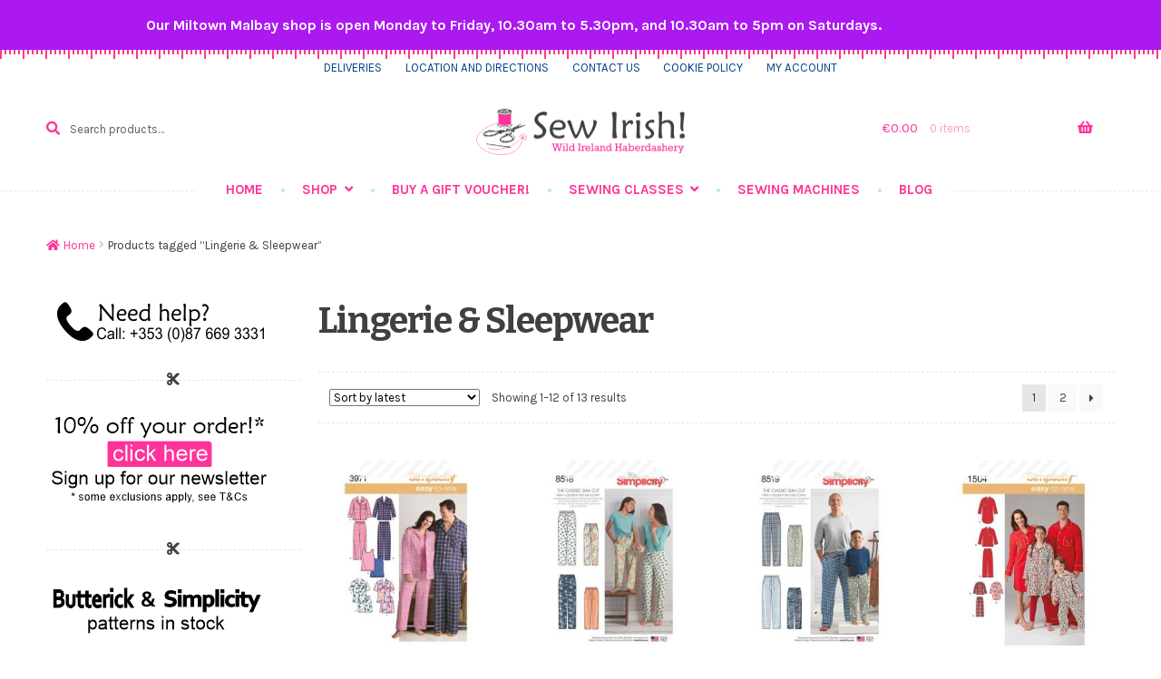

--- FILE ---
content_type: text/html; charset=UTF-8
request_url: https://www.sew-irish.ie/product-tag/lingerie-sleepwear/
body_size: 188003
content:
<!doctype html>
<html lang="en-GB">
<head>
<meta charset="UTF-8">
<meta name="viewport" content="width=device-width, initial-scale=1">
<link rel="profile" href="http://gmpg.org/xfn/11">
<link rel="pingback" href="https://www.sew-irish.ie/xmlrpc.php">

<meta name='robots' content='index, follow, max-image-preview:large, max-snippet:-1, max-video-preview:-1' />
	<style>img:is([sizes="auto" i], [sizes^="auto," i]) { contain-intrinsic-size: 3000px 1500px }</style>
	
	<!-- This site is optimized with the Yoast SEO Premium plugin v26.7 (Yoast SEO v26.7) - https://yoast.com/wordpress/plugins/seo/ -->
	<title>Lingerie &amp; Sleepwear - Sew Irish</title>
	<link rel="canonical" href="https://www.sew-irish.ie/product-tag/lingerie-sleepwear/" />
	<link rel="next" href="https://www.sew-irish.ie/product-tag/lingerie-sleepwear/page/2/" />
	<meta property="og:locale" content="en_GB" />
	<meta property="og:type" content="article" />
	<meta property="og:title" content="Lingerie &amp; Sleepwear" />
	<meta property="og:url" content="https://www.sew-irish.ie/product-tag/lingerie-sleepwear/" />
	<meta property="og:site_name" content="Sew Irish" />
	<meta name="twitter:card" content="summary_large_image" />
	<meta name="twitter:site" content="@WildIrishHabby" />
	<script type="application/ld+json" class="yoast-schema-graph">{"@context":"https://schema.org","@graph":[{"@type":"CollectionPage","@id":"https://www.sew-irish.ie/product-tag/lingerie-sleepwear/","url":"https://www.sew-irish.ie/product-tag/lingerie-sleepwear/","name":"Lingerie &amp; Sleepwear - Sew Irish","isPartOf":{"@id":"https://www.sew-irish.ie/#website"},"primaryImageOfPage":{"@id":"https://www.sew-irish.ie/product-tag/lingerie-sleepwear/#primaryimage"},"image":{"@id":"https://www.sew-irish.ie/product-tag/lingerie-sleepwear/#primaryimage"},"thumbnailUrl":"https://www.sew-irish.ie/wp-content/uploads/2023/02/S3971.jpg","breadcrumb":{"@id":"https://www.sew-irish.ie/product-tag/lingerie-sleepwear/#breadcrumb"},"inLanguage":"en-GB"},{"@type":"ImageObject","inLanguage":"en-GB","@id":"https://www.sew-irish.ie/product-tag/lingerie-sleepwear/#primaryimage","url":"https://www.sew-irish.ie/wp-content/uploads/2023/02/S3971.jpg","contentUrl":"https://www.sew-irish.ie/wp-content/uploads/2023/02/S3971.jpg","width":750,"height":750},{"@type":"BreadcrumbList","@id":"https://www.sew-irish.ie/product-tag/lingerie-sleepwear/#breadcrumb","itemListElement":[{"@type":"ListItem","position":1,"name":"Home","item":"https://www.sew-irish.ie/"},{"@type":"ListItem","position":2,"name":"Shop","item":"https://www.sew-irish.ie/"},{"@type":"ListItem","position":3,"name":"Lingerie &amp; Sleepwear"}]},{"@type":"WebSite","@id":"https://www.sew-irish.ie/#website","url":"https://www.sew-irish.ie/","name":"Sew Irish","description":"Ireland&#039;s Haberdashery Specialist for all your sewing notions and dressmaking needs.","publisher":{"@id":"https://www.sew-irish.ie/#organization"},"potentialAction":[{"@type":"SearchAction","target":{"@type":"EntryPoint","urlTemplate":"https://www.sew-irish.ie/?s={search_term_string}"},"query-input":{"@type":"PropertyValueSpecification","valueRequired":true,"valueName":"search_term_string"}}],"inLanguage":"en-GB"},{"@type":"Organization","@id":"https://www.sew-irish.ie/#organization","name":"Wild Ireland Haberdashery","url":"https://www.sew-irish.ie/","logo":{"@type":"ImageObject","inLanguage":"en-GB","@id":"https://www.sew-irish.ie/#/schema/logo/image/","url":"https://www.sew-irish.ie/wp-content/uploads/revslider/frontpageslider/Esme.jpg","contentUrl":"https://www.sew-irish.ie/wp-content/uploads/revslider/frontpageslider/Esme.jpg","width":1920,"height":1080,"caption":"Wild Ireland Haberdashery"},"image":{"@id":"https://www.sew-irish.ie/#/schema/logo/image/"},"sameAs":["https://www.facebook.com/wildirelandhaberdashery/","https://x.com/WildIrishHabby","https://www.instagram.com/sew_irish/","https://www.youtube.com/channel/UCoIbzKsEovXFdv2Oyw0W1Tw"],"hasMerchantReturnPolicy":{"@type":"MerchantReturnPolicy","merchantReturnLink":"https://www.sew-irish.ie/delivery-information/"}}]}</script>
	<!-- / Yoast SEO Premium plugin. -->


<link rel='dns-prefetch' href='//fonts.googleapis.com' />
<link rel="alternate" type="application/rss+xml" title="Sew Irish &raquo; Feed" href="https://www.sew-irish.ie/feed/" />
<link rel="alternate" type="application/rss+xml" title="Sew Irish &raquo; Comments Feed" href="https://www.sew-irish.ie/comments/feed/" />
<link rel="alternate" type="application/rss+xml" title="Sew Irish &raquo; Lingerie &amp; Sleepwear Tag Feed" href="https://www.sew-irish.ie/product-tag/lingerie-sleepwear/feed/" />
<script>
window._wpemojiSettings = {"baseUrl":"https:\/\/s.w.org\/images\/core\/emoji\/16.0.1\/72x72\/","ext":".png","svgUrl":"https:\/\/s.w.org\/images\/core\/emoji\/16.0.1\/svg\/","svgExt":".svg","source":{"wpemoji":"https:\/\/www.sew-irish.ie\/wp-includes\/js\/wp-emoji.js?ver=c5e2bd2376115f7cb73d3d11c3957db4","twemoji":"https:\/\/www.sew-irish.ie\/wp-includes\/js\/twemoji.js?ver=c5e2bd2376115f7cb73d3d11c3957db4"}};
/**
 * @output wp-includes/js/wp-emoji-loader.js
 */

/**
 * Emoji Settings as exported in PHP via _print_emoji_detection_script().
 * @typedef WPEmojiSettings
 * @type {object}
 * @property {?object} source
 * @property {?string} source.concatemoji
 * @property {?string} source.twemoji
 * @property {?string} source.wpemoji
 * @property {?boolean} DOMReady
 * @property {?Function} readyCallback
 */

/**
 * Support tests.
 * @typedef SupportTests
 * @type {object}
 * @property {?boolean} flag
 * @property {?boolean} emoji
 */

/**
 * IIFE to detect emoji support and load Twemoji if needed.
 *
 * @param {Window} window
 * @param {Document} document
 * @param {WPEmojiSettings} settings
 */
( function wpEmojiLoader( window, document, settings ) {
	if ( typeof Promise === 'undefined' ) {
		return;
	}

	var sessionStorageKey = 'wpEmojiSettingsSupports';
	var tests = [ 'flag', 'emoji' ];

	/**
	 * Checks whether the browser supports offloading to a Worker.
	 *
	 * @since 6.3.0
	 *
	 * @private
	 *
	 * @returns {boolean}
	 */
	function supportsWorkerOffloading() {
		return (
			typeof Worker !== 'undefined' &&
			typeof OffscreenCanvas !== 'undefined' &&
			typeof URL !== 'undefined' &&
			URL.createObjectURL &&
			typeof Blob !== 'undefined'
		);
	}

	/**
	 * @typedef SessionSupportTests
	 * @type {object}
	 * @property {number} timestamp
	 * @property {SupportTests} supportTests
	 */

	/**
	 * Get support tests from session.
	 *
	 * @since 6.3.0
	 *
	 * @private
	 *
	 * @returns {?SupportTests} Support tests, or null if not set or older than 1 week.
	 */
	function getSessionSupportTests() {
		try {
			/** @type {SessionSupportTests} */
			var item = JSON.parse(
				sessionStorage.getItem( sessionStorageKey )
			);
			if (
				typeof item === 'object' &&
				typeof item.timestamp === 'number' &&
				new Date().valueOf() < item.timestamp + 604800 && // Note: Number is a week in seconds.
				typeof item.supportTests === 'object'
			) {
				return item.supportTests;
			}
		} catch ( e ) {}
		return null;
	}

	/**
	 * Persist the supports in session storage.
	 *
	 * @since 6.3.0
	 *
	 * @private
	 *
	 * @param {SupportTests} supportTests Support tests.
	 */
	function setSessionSupportTests( supportTests ) {
		try {
			/** @type {SessionSupportTests} */
			var item = {
				supportTests: supportTests,
				timestamp: new Date().valueOf()
			};

			sessionStorage.setItem(
				sessionStorageKey,
				JSON.stringify( item )
			);
		} catch ( e ) {}
	}

	/**
	 * Checks if two sets of Emoji characters render the same visually.
	 *
	 * This is used to determine if the browser is rendering an emoji with multiple data points
	 * correctly. set1 is the emoji in the correct form, using a zero-width joiner. set2 is the emoji
	 * in the incorrect form, using a zero-width space. If the two sets render the same, then the browser
	 * does not support the emoji correctly.
	 *
	 * This function may be serialized to run in a Worker. Therefore, it cannot refer to variables from the containing
	 * scope. Everything must be passed by parameters.
	 *
	 * @since 4.9.0
	 *
	 * @private
	 *
	 * @param {CanvasRenderingContext2D} context 2D Context.
	 * @param {string} set1 Set of Emoji to test.
	 * @param {string} set2 Set of Emoji to test.
	 *
	 * @return {boolean} True if the two sets render the same.
	 */
	function emojiSetsRenderIdentically( context, set1, set2 ) {
		// Cleanup from previous test.
		context.clearRect( 0, 0, context.canvas.width, context.canvas.height );
		context.fillText( set1, 0, 0 );
		var rendered1 = new Uint32Array(
			context.getImageData(
				0,
				0,
				context.canvas.width,
				context.canvas.height
			).data
		);

		// Cleanup from previous test.
		context.clearRect( 0, 0, context.canvas.width, context.canvas.height );
		context.fillText( set2, 0, 0 );
		var rendered2 = new Uint32Array(
			context.getImageData(
				0,
				0,
				context.canvas.width,
				context.canvas.height
			).data
		);

		return rendered1.every( function ( rendered2Data, index ) {
			return rendered2Data === rendered2[ index ];
		} );
	}

	/**
	 * Checks if the center point of a single emoji is empty.
	 *
	 * This is used to determine if the browser is rendering an emoji with a single data point
	 * correctly. The center point of an incorrectly rendered emoji will be empty. A correctly
	 * rendered emoji will have a non-zero value at the center point.
	 *
	 * This function may be serialized to run in a Worker. Therefore, it cannot refer to variables from the containing
	 * scope. Everything must be passed by parameters.
	 *
	 * @since 6.8.2
	 *
	 * @private
	 *
	 * @param {CanvasRenderingContext2D} context 2D Context.
	 * @param {string} emoji Emoji to test.
	 *
	 * @return {boolean} True if the center point is empty.
	 */
	function emojiRendersEmptyCenterPoint( context, emoji ) {
		// Cleanup from previous test.
		context.clearRect( 0, 0, context.canvas.width, context.canvas.height );
		context.fillText( emoji, 0, 0 );

		// Test if the center point (16, 16) is empty (0,0,0,0).
		var centerPoint = context.getImageData(16, 16, 1, 1);
		for ( var i = 0; i < centerPoint.data.length; i++ ) {
			if ( centerPoint.data[ i ] !== 0 ) {
				// Stop checking the moment it's known not to be empty.
				return false;
			}
		}

		return true;
	}

	/**
	 * Determines if the browser properly renders Emoji that Twemoji can supplement.
	 *
	 * This function may be serialized to run in a Worker. Therefore, it cannot refer to variables from the containing
	 * scope. Everything must be passed by parameters.
	 *
	 * @since 4.2.0
	 *
	 * @private
	 *
	 * @param {CanvasRenderingContext2D} context 2D Context.
	 * @param {string} type Whether to test for support of "flag" or "emoji".
	 * @param {Function} emojiSetsRenderIdentically Reference to emojiSetsRenderIdentically function, needed due to minification.
	 * @param {Function} emojiRendersEmptyCenterPoint Reference to emojiRendersEmptyCenterPoint function, needed due to minification.
	 *
	 * @return {boolean} True if the browser can render emoji, false if it cannot.
	 */
	function browserSupportsEmoji( context, type, emojiSetsRenderIdentically, emojiRendersEmptyCenterPoint ) {
		var isIdentical;

		switch ( type ) {
			case 'flag':
				/*
				 * Test for Transgender flag compatibility. Added in Unicode 13.
				 *
				 * To test for support, we try to render it, and compare the rendering to how it would look if
				 * the browser doesn't render it correctly (white flag emoji + transgender symbol).
				 */
				isIdentical = emojiSetsRenderIdentically(
					context,
					'\uD83C\uDFF3\uFE0F\u200D\u26A7\uFE0F', // as a zero-width joiner sequence
					'\uD83C\uDFF3\uFE0F\u200B\u26A7\uFE0F' // separated by a zero-width space
				);

				if ( isIdentical ) {
					return false;
				}

				/*
				 * Test for Sark flag compatibility. This is the least supported of the letter locale flags,
				 * so gives us an easy test for full support.
				 *
				 * To test for support, we try to render it, and compare the rendering to how it would look if
				 * the browser doesn't render it correctly ([C] + [Q]).
				 */
				isIdentical = emojiSetsRenderIdentically(
					context,
					'\uD83C\uDDE8\uD83C\uDDF6', // as the sequence of two code points
					'\uD83C\uDDE8\u200B\uD83C\uDDF6' // as the two code points separated by a zero-width space
				);

				if ( isIdentical ) {
					return false;
				}

				/*
				 * Test for English flag compatibility. England is a country in the United Kingdom, it
				 * does not have a two letter locale code but rather a five letter sub-division code.
				 *
				 * To test for support, we try to render it, and compare the rendering to how it would look if
				 * the browser doesn't render it correctly (black flag emoji + [G] + [B] + [E] + [N] + [G]).
				 */
				isIdentical = emojiSetsRenderIdentically(
					context,
					// as the flag sequence
					'\uD83C\uDFF4\uDB40\uDC67\uDB40\uDC62\uDB40\uDC65\uDB40\uDC6E\uDB40\uDC67\uDB40\uDC7F',
					// with each code point separated by a zero-width space
					'\uD83C\uDFF4\u200B\uDB40\uDC67\u200B\uDB40\uDC62\u200B\uDB40\uDC65\u200B\uDB40\uDC6E\u200B\uDB40\uDC67\u200B\uDB40\uDC7F'
				);

				return ! isIdentical;
			case 'emoji':
				/*
				 * Does Emoji 16.0 cause the browser to go splat?
				 *
				 * To test for Emoji 16.0 support, try to render a new emoji: Splatter.
				 *
				 * The splatter emoji is a single code point emoji. Testing for browser support
				 * required testing the center point of the emoji to see if it is empty.
				 *
				 * 0xD83E 0xDEDF (\uD83E\uDEDF) == 🫟 Splatter.
				 *
				 * When updating this test, please ensure that the emoji is either a single code point
				 * or switch to using the emojiSetsRenderIdentically function and testing with a zero-width
				 * joiner vs a zero-width space.
				 */
				var notSupported = emojiRendersEmptyCenterPoint( context, '\uD83E\uDEDF' );
				return ! notSupported;
		}

		return false;
	}

	/**
	 * Checks emoji support tests.
	 *
	 * This function may be serialized to run in a Worker. Therefore, it cannot refer to variables from the containing
	 * scope. Everything must be passed by parameters.
	 *
	 * @since 6.3.0
	 *
	 * @private
	 *
	 * @param {string[]} tests Tests.
	 * @param {Function} browserSupportsEmoji Reference to browserSupportsEmoji function, needed due to minification.
	 * @param {Function} emojiSetsRenderIdentically Reference to emojiSetsRenderIdentically function, needed due to minification.
	 * @param {Function} emojiRendersEmptyCenterPoint Reference to emojiRendersEmptyCenterPoint function, needed due to minification.
	 *
	 * @return {SupportTests} Support tests.
	 */
	function testEmojiSupports( tests, browserSupportsEmoji, emojiSetsRenderIdentically, emojiRendersEmptyCenterPoint ) {
		var canvas;
		if (
			typeof WorkerGlobalScope !== 'undefined' &&
			self instanceof WorkerGlobalScope
		) {
			canvas = new OffscreenCanvas( 300, 150 ); // Dimensions are default for HTMLCanvasElement.
		} else {
			canvas = document.createElement( 'canvas' );
		}

		var context = canvas.getContext( '2d', { willReadFrequently: true } );

		/*
		 * Chrome on OS X added native emoji rendering in M41. Unfortunately,
		 * it doesn't work when the font is bolder than 500 weight. So, we
		 * check for bold rendering support to avoid invisible emoji in Chrome.
		 */
		context.textBaseline = 'top';
		context.font = '600 32px Arial';

		var supports = {};
		tests.forEach( function ( test ) {
			supports[ test ] = browserSupportsEmoji( context, test, emojiSetsRenderIdentically, emojiRendersEmptyCenterPoint );
		} );
		return supports;
	}

	/**
	 * Adds a script to the head of the document.
	 *
	 * @ignore
	 *
	 * @since 4.2.0
	 *
	 * @param {string} src The url where the script is located.
	 *
	 * @return {void}
	 */
	function addScript( src ) {
		var script = document.createElement( 'script' );
		script.src = src;
		script.defer = true;
		document.head.appendChild( script );
	}

	settings.supports = {
		everything: true,
		everythingExceptFlag: true
	};

	// Create a promise for DOMContentLoaded since the worker logic may finish after the event has fired.
	var domReadyPromise = new Promise( function ( resolve ) {
		document.addEventListener( 'DOMContentLoaded', resolve, {
			once: true
		} );
	} );

	// Obtain the emoji support from the browser, asynchronously when possible.
	new Promise( function ( resolve ) {
		var supportTests = getSessionSupportTests();
		if ( supportTests ) {
			resolve( supportTests );
			return;
		}

		if ( supportsWorkerOffloading() ) {
			try {
				// Note that the functions are being passed as arguments due to minification.
				var workerScript =
					'postMessage(' +
					testEmojiSupports.toString() +
					'(' +
					[
						JSON.stringify( tests ),
						browserSupportsEmoji.toString(),
						emojiSetsRenderIdentically.toString(),
						emojiRendersEmptyCenterPoint.toString()
					].join( ',' ) +
					'));';
				var blob = new Blob( [ workerScript ], {
					type: 'text/javascript'
				} );
				var worker = new Worker( URL.createObjectURL( blob ), { name: 'wpTestEmojiSupports' } );
				worker.onmessage = function ( event ) {
					supportTests = event.data;
					setSessionSupportTests( supportTests );
					worker.terminate();
					resolve( supportTests );
				};
				return;
			} catch ( e ) {}
		}

		supportTests = testEmojiSupports( tests, browserSupportsEmoji, emojiSetsRenderIdentically, emojiRendersEmptyCenterPoint );
		setSessionSupportTests( supportTests );
		resolve( supportTests );
	} )
		// Once the browser emoji support has been obtained from the session, finalize the settings.
		.then( function ( supportTests ) {
			/*
			 * Tests the browser support for flag emojis and other emojis, and adjusts the
			 * support settings accordingly.
			 */
			for ( var test in supportTests ) {
				settings.supports[ test ] = supportTests[ test ];

				settings.supports.everything =
					settings.supports.everything && settings.supports[ test ];

				if ( 'flag' !== test ) {
					settings.supports.everythingExceptFlag =
						settings.supports.everythingExceptFlag &&
						settings.supports[ test ];
				}
			}

			settings.supports.everythingExceptFlag =
				settings.supports.everythingExceptFlag &&
				! settings.supports.flag;

			// Sets DOMReady to false and assigns a ready function to settings.
			settings.DOMReady = false;
			settings.readyCallback = function () {
				settings.DOMReady = true;
			};
		} )
		.then( function () {
			return domReadyPromise;
		} )
		.then( function () {
			// When the browser can not render everything we need to load a polyfill.
			if ( ! settings.supports.everything ) {
				settings.readyCallback();

				var src = settings.source || {};

				if ( src.concatemoji ) {
					addScript( src.concatemoji );
				} else if ( src.wpemoji && src.twemoji ) {
					addScript( src.twemoji );
					addScript( src.wpemoji );
				}
			}
		} );
} )( window, document, window._wpemojiSettings );
</script>
<style id='wp-emoji-styles-inline-css'>

	img.wp-smiley, img.emoji {
		display: inline !important;
		border: none !important;
		box-shadow: none !important;
		height: 1em !important;
		width: 1em !important;
		margin: 0 0.07em !important;
		vertical-align: -0.1em !important;
		background: none !important;
		padding: 0 !important;
	}
</style>
<link rel='stylesheet' id='wp-block-library-css' href='https://www.sew-irish.ie/wp-includes/css/dist/block-library/style.css?ver=c5e2bd2376115f7cb73d3d11c3957db4' media='all' />
<style id='wp-block-library-theme-inline-css'>
.wp-block-audio :where(figcaption){
  color:#555;
  font-size:13px;
  text-align:center;
}
.is-dark-theme .wp-block-audio :where(figcaption){
  color:#ffffffa6;
}

.wp-block-audio{
  margin:0 0 1em;
}

.wp-block-code{
  border:1px solid #ccc;
  border-radius:4px;
  font-family:Menlo,Consolas,monaco,monospace;
  padding:.8em 1em;
}

.wp-block-embed :where(figcaption){
  color:#555;
  font-size:13px;
  text-align:center;
}
.is-dark-theme .wp-block-embed :where(figcaption){
  color:#ffffffa6;
}

.wp-block-embed{
  margin:0 0 1em;
}

.blocks-gallery-caption{
  color:#555;
  font-size:13px;
  text-align:center;
}
.is-dark-theme .blocks-gallery-caption{
  color:#ffffffa6;
}

:root :where(.wp-block-image figcaption){
  color:#555;
  font-size:13px;
  text-align:center;
}
.is-dark-theme :root :where(.wp-block-image figcaption){
  color:#ffffffa6;
}

.wp-block-image{
  margin:0 0 1em;
}

.wp-block-pullquote{
  border-bottom:4px solid;
  border-top:4px solid;
  color:currentColor;
  margin-bottom:1.75em;
}
.wp-block-pullquote cite,.wp-block-pullquote footer,.wp-block-pullquote__citation{
  color:currentColor;
  font-size:.8125em;
  font-style:normal;
  text-transform:uppercase;
}

.wp-block-quote{
  border-left:.25em solid;
  margin:0 0 1.75em;
  padding-left:1em;
}
.wp-block-quote cite,.wp-block-quote footer{
  color:currentColor;
  font-size:.8125em;
  font-style:normal;
  position:relative;
}
.wp-block-quote:where(.has-text-align-right){
  border-left:none;
  border-right:.25em solid;
  padding-left:0;
  padding-right:1em;
}
.wp-block-quote:where(.has-text-align-center){
  border:none;
  padding-left:0;
}
.wp-block-quote.is-large,.wp-block-quote.is-style-large,.wp-block-quote:where(.is-style-plain){
  border:none;
}

.wp-block-search .wp-block-search__label{
  font-weight:700;
}

.wp-block-search__button{
  border:1px solid #ccc;
  padding:.375em .625em;
}

:where(.wp-block-group.has-background){
  padding:1.25em 2.375em;
}

.wp-block-separator.has-css-opacity{
  opacity:.4;
}

.wp-block-separator{
  border:none;
  border-bottom:2px solid;
  margin-left:auto;
  margin-right:auto;
}
.wp-block-separator.has-alpha-channel-opacity{
  opacity:1;
}
.wp-block-separator:not(.is-style-wide):not(.is-style-dots){
  width:100px;
}
.wp-block-separator.has-background:not(.is-style-dots){
  border-bottom:none;
  height:1px;
}
.wp-block-separator.has-background:not(.is-style-wide):not(.is-style-dots){
  height:2px;
}

.wp-block-table{
  margin:0 0 1em;
}
.wp-block-table td,.wp-block-table th{
  word-break:normal;
}
.wp-block-table :where(figcaption){
  color:#555;
  font-size:13px;
  text-align:center;
}
.is-dark-theme .wp-block-table :where(figcaption){
  color:#ffffffa6;
}

.wp-block-video :where(figcaption){
  color:#555;
  font-size:13px;
  text-align:center;
}
.is-dark-theme .wp-block-video :where(figcaption){
  color:#ffffffa6;
}

.wp-block-video{
  margin:0 0 1em;
}

:root :where(.wp-block-template-part.has-background){
  margin-bottom:0;
  margin-top:0;
  padding:1.25em 2.375em;
}
</style>
<style id='classic-theme-styles-inline-css'>
/**
 * These rules are needed for backwards compatibility.
 * They should match the button element rules in the base theme.json file.
 */
.wp-block-button__link {
	color: #ffffff;
	background-color: #32373c;
	border-radius: 9999px; /* 100% causes an oval, but any explicit but really high value retains the pill shape. */

	/* This needs a low specificity so it won't override the rules from the button element if defined in theme.json. */
	box-shadow: none;
	text-decoration: none;

	/* The extra 2px are added to size solids the same as the outline versions.*/
	padding: calc(0.667em + 2px) calc(1.333em + 2px);

	font-size: 1.125em;
}

.wp-block-file__button {
	background: #32373c;
	color: #ffffff;
	text-decoration: none;
}

</style>
<link rel='stylesheet' id='pwgc-wc-blocks-style-css' href='https://www.sew-irish.ie/wp-content/plugins/pw-gift-cards/assets/css/blocks.css?ver=3.52' media='all' />
<link rel='stylesheet' id='storefront-gutenberg-blocks-css' href='https://www.sew-irish.ie/wp-content/themes/storefront/assets/css/base/gutenberg-blocks.css?ver=4.6.1' media='all' />
<style id='storefront-gutenberg-blocks-inline-css'>

				.wp-block-button__link:not(.has-text-color) {
					color: #ffffff;
				}

				.wp-block-button__link:not(.has-text-color):hover,
				.wp-block-button__link:not(.has-text-color):focus,
				.wp-block-button__link:not(.has-text-color):active {
					color: #ffffff;
				}

				.wp-block-button__link:not(.has-background) {
					background-color: #ff3399;
				}

				.wp-block-button__link:not(.has-background):hover,
				.wp-block-button__link:not(.has-background):focus,
				.wp-block-button__link:not(.has-background):active {
					border-color: #e61a80;
					background-color: #e61a80;
				}

				.wc-block-grid__products .wc-block-grid__product .wp-block-button__link {
					background-color: #ff3399;
					border-color: #ff3399;
					color: #ffffff;
				}

				.wp-block-quote footer,
				.wp-block-quote cite,
				.wp-block-quote__citation {
					color: #404040;
				}

				.wp-block-pullquote cite,
				.wp-block-pullquote footer,
				.wp-block-pullquote__citation {
					color: #404040;
				}

				.wp-block-image figcaption {
					color: #404040;
				}

				.wp-block-separator.is-style-dots::before {
					color: #404040;
				}

				.wp-block-file a.wp-block-file__button {
					color: #ffffff;
					background-color: #ff3399;
					border-color: #ff3399;
				}

				.wp-block-file a.wp-block-file__button:hover,
				.wp-block-file a.wp-block-file__button:focus,
				.wp-block-file a.wp-block-file__button:active {
					color: #ffffff;
					background-color: #e61a80;
				}

				.wp-block-code,
				.wp-block-preformatted pre {
					color: #404040;
				}

				.wp-block-table:not( .has-background ):not( .is-style-stripes ) tbody tr:nth-child(2n) td {
					background-color: #fdfdfd;
				}

				.wp-block-cover .wp-block-cover__inner-container h1:not(.has-text-color),
				.wp-block-cover .wp-block-cover__inner-container h2:not(.has-text-color),
				.wp-block-cover .wp-block-cover__inner-container h3:not(.has-text-color),
				.wp-block-cover .wp-block-cover__inner-container h4:not(.has-text-color),
				.wp-block-cover .wp-block-cover__inner-container h5:not(.has-text-color),
				.wp-block-cover .wp-block-cover__inner-container h6:not(.has-text-color) {
					color: #000000;
				}

				.wc-block-components-price-slider__range-input-progress,
				.rtl .wc-block-components-price-slider__range-input-progress {
					--range-color: #ff3399;
				}

				/* Target only IE11 */
				@media all and (-ms-high-contrast: none), (-ms-high-contrast: active) {
					.wc-block-components-price-slider__range-input-progress {
						background: #ff3399;
					}
				}

				.wc-block-components-button:not(.is-link) {
					background-color: #17bebb;
					color: #ffffff;
				}

				.wc-block-components-button:not(.is-link):hover,
				.wc-block-components-button:not(.is-link):focus,
				.wc-block-components-button:not(.is-link):active {
					background-color: #00a5a2;
					color: #ffffff;
				}

				.wc-block-components-button:not(.is-link):disabled {
					background-color: #17bebb;
					color: #ffffff;
				}

				.wc-block-cart__submit-container {
					background-color: #ffffff;
				}

				.wc-block-cart__submit-container::before {
					color: rgba(220,220,220,0.5);
				}

				.wc-block-components-order-summary-item__quantity {
					background-color: #ffffff;
					border-color: #404040;
					box-shadow: 0 0 0 2px #ffffff;
					color: #404040;
				}
			
</style>
<style id='global-styles-inline-css'>
:root{--wp--preset--aspect-ratio--square: 1;--wp--preset--aspect-ratio--4-3: 4/3;--wp--preset--aspect-ratio--3-4: 3/4;--wp--preset--aspect-ratio--3-2: 3/2;--wp--preset--aspect-ratio--2-3: 2/3;--wp--preset--aspect-ratio--16-9: 16/9;--wp--preset--aspect-ratio--9-16: 9/16;--wp--preset--color--black: #000000;--wp--preset--color--cyan-bluish-gray: #abb8c3;--wp--preset--color--white: #ffffff;--wp--preset--color--pale-pink: #f78da7;--wp--preset--color--vivid-red: #cf2e2e;--wp--preset--color--luminous-vivid-orange: #ff6900;--wp--preset--color--luminous-vivid-amber: #fcb900;--wp--preset--color--light-green-cyan: #7bdcb5;--wp--preset--color--vivid-green-cyan: #00d084;--wp--preset--color--pale-cyan-blue: #8ed1fc;--wp--preset--color--vivid-cyan-blue: #0693e3;--wp--preset--color--vivid-purple: #9b51e0;--wp--preset--gradient--vivid-cyan-blue-to-vivid-purple: linear-gradient(135deg,rgba(6,147,227,1) 0%,rgb(155,81,224) 100%);--wp--preset--gradient--light-green-cyan-to-vivid-green-cyan: linear-gradient(135deg,rgb(122,220,180) 0%,rgb(0,208,130) 100%);--wp--preset--gradient--luminous-vivid-amber-to-luminous-vivid-orange: linear-gradient(135deg,rgba(252,185,0,1) 0%,rgba(255,105,0,1) 100%);--wp--preset--gradient--luminous-vivid-orange-to-vivid-red: linear-gradient(135deg,rgba(255,105,0,1) 0%,rgb(207,46,46) 100%);--wp--preset--gradient--very-light-gray-to-cyan-bluish-gray: linear-gradient(135deg,rgb(238,238,238) 0%,rgb(169,184,195) 100%);--wp--preset--gradient--cool-to-warm-spectrum: linear-gradient(135deg,rgb(74,234,220) 0%,rgb(151,120,209) 20%,rgb(207,42,186) 40%,rgb(238,44,130) 60%,rgb(251,105,98) 80%,rgb(254,248,76) 100%);--wp--preset--gradient--blush-light-purple: linear-gradient(135deg,rgb(255,206,236) 0%,rgb(152,150,240) 100%);--wp--preset--gradient--blush-bordeaux: linear-gradient(135deg,rgb(254,205,165) 0%,rgb(254,45,45) 50%,rgb(107,0,62) 100%);--wp--preset--gradient--luminous-dusk: linear-gradient(135deg,rgb(255,203,112) 0%,rgb(199,81,192) 50%,rgb(65,88,208) 100%);--wp--preset--gradient--pale-ocean: linear-gradient(135deg,rgb(255,245,203) 0%,rgb(182,227,212) 50%,rgb(51,167,181) 100%);--wp--preset--gradient--electric-grass: linear-gradient(135deg,rgb(202,248,128) 0%,rgb(113,206,126) 100%);--wp--preset--gradient--midnight: linear-gradient(135deg,rgb(2,3,129) 0%,rgb(40,116,252) 100%);--wp--preset--font-size--small: 14px;--wp--preset--font-size--medium: 23px;--wp--preset--font-size--large: 26px;--wp--preset--font-size--x-large: 42px;--wp--preset--font-size--normal: 16px;--wp--preset--font-size--huge: 37px;--wp--preset--spacing--20: 0.44rem;--wp--preset--spacing--30: 0.67rem;--wp--preset--spacing--40: 1rem;--wp--preset--spacing--50: 1.5rem;--wp--preset--spacing--60: 2.25rem;--wp--preset--spacing--70: 3.38rem;--wp--preset--spacing--80: 5.06rem;--wp--preset--shadow--natural: 6px 6px 9px rgba(0, 0, 0, 0.2);--wp--preset--shadow--deep: 12px 12px 50px rgba(0, 0, 0, 0.4);--wp--preset--shadow--sharp: 6px 6px 0px rgba(0, 0, 0, 0.2);--wp--preset--shadow--outlined: 6px 6px 0px -3px rgba(255, 255, 255, 1), 6px 6px rgba(0, 0, 0, 1);--wp--preset--shadow--crisp: 6px 6px 0px rgba(0, 0, 0, 1);}:root :where(.is-layout-flow) > :first-child{margin-block-start: 0;}:root :where(.is-layout-flow) > :last-child{margin-block-end: 0;}:root :where(.is-layout-flow) > *{margin-block-start: 24px;margin-block-end: 0;}:root :where(.is-layout-constrained) > :first-child{margin-block-start: 0;}:root :where(.is-layout-constrained) > :last-child{margin-block-end: 0;}:root :where(.is-layout-constrained) > *{margin-block-start: 24px;margin-block-end: 0;}:root :where(.is-layout-flex){gap: 24px;}:root :where(.is-layout-grid){gap: 24px;}body .is-layout-flex{display: flex;}.is-layout-flex{flex-wrap: wrap;align-items: center;}.is-layout-flex > :is(*, div){margin: 0;}body .is-layout-grid{display: grid;}.is-layout-grid > :is(*, div){margin: 0;}.has-black-color{color: var(--wp--preset--color--black) !important;}.has-cyan-bluish-gray-color{color: var(--wp--preset--color--cyan-bluish-gray) !important;}.has-white-color{color: var(--wp--preset--color--white) !important;}.has-pale-pink-color{color: var(--wp--preset--color--pale-pink) !important;}.has-vivid-red-color{color: var(--wp--preset--color--vivid-red) !important;}.has-luminous-vivid-orange-color{color: var(--wp--preset--color--luminous-vivid-orange) !important;}.has-luminous-vivid-amber-color{color: var(--wp--preset--color--luminous-vivid-amber) !important;}.has-light-green-cyan-color{color: var(--wp--preset--color--light-green-cyan) !important;}.has-vivid-green-cyan-color{color: var(--wp--preset--color--vivid-green-cyan) !important;}.has-pale-cyan-blue-color{color: var(--wp--preset--color--pale-cyan-blue) !important;}.has-vivid-cyan-blue-color{color: var(--wp--preset--color--vivid-cyan-blue) !important;}.has-vivid-purple-color{color: var(--wp--preset--color--vivid-purple) !important;}.has-black-background-color{background-color: var(--wp--preset--color--black) !important;}.has-cyan-bluish-gray-background-color{background-color: var(--wp--preset--color--cyan-bluish-gray) !important;}.has-white-background-color{background-color: var(--wp--preset--color--white) !important;}.has-pale-pink-background-color{background-color: var(--wp--preset--color--pale-pink) !important;}.has-vivid-red-background-color{background-color: var(--wp--preset--color--vivid-red) !important;}.has-luminous-vivid-orange-background-color{background-color: var(--wp--preset--color--luminous-vivid-orange) !important;}.has-luminous-vivid-amber-background-color{background-color: var(--wp--preset--color--luminous-vivid-amber) !important;}.has-light-green-cyan-background-color{background-color: var(--wp--preset--color--light-green-cyan) !important;}.has-vivid-green-cyan-background-color{background-color: var(--wp--preset--color--vivid-green-cyan) !important;}.has-pale-cyan-blue-background-color{background-color: var(--wp--preset--color--pale-cyan-blue) !important;}.has-vivid-cyan-blue-background-color{background-color: var(--wp--preset--color--vivid-cyan-blue) !important;}.has-vivid-purple-background-color{background-color: var(--wp--preset--color--vivid-purple) !important;}.has-black-border-color{border-color: var(--wp--preset--color--black) !important;}.has-cyan-bluish-gray-border-color{border-color: var(--wp--preset--color--cyan-bluish-gray) !important;}.has-white-border-color{border-color: var(--wp--preset--color--white) !important;}.has-pale-pink-border-color{border-color: var(--wp--preset--color--pale-pink) !important;}.has-vivid-red-border-color{border-color: var(--wp--preset--color--vivid-red) !important;}.has-luminous-vivid-orange-border-color{border-color: var(--wp--preset--color--luminous-vivid-orange) !important;}.has-luminous-vivid-amber-border-color{border-color: var(--wp--preset--color--luminous-vivid-amber) !important;}.has-light-green-cyan-border-color{border-color: var(--wp--preset--color--light-green-cyan) !important;}.has-vivid-green-cyan-border-color{border-color: var(--wp--preset--color--vivid-green-cyan) !important;}.has-pale-cyan-blue-border-color{border-color: var(--wp--preset--color--pale-cyan-blue) !important;}.has-vivid-cyan-blue-border-color{border-color: var(--wp--preset--color--vivid-cyan-blue) !important;}.has-vivid-purple-border-color{border-color: var(--wp--preset--color--vivid-purple) !important;}.has-vivid-cyan-blue-to-vivid-purple-gradient-background{background: var(--wp--preset--gradient--vivid-cyan-blue-to-vivid-purple) !important;}.has-light-green-cyan-to-vivid-green-cyan-gradient-background{background: var(--wp--preset--gradient--light-green-cyan-to-vivid-green-cyan) !important;}.has-luminous-vivid-amber-to-luminous-vivid-orange-gradient-background{background: var(--wp--preset--gradient--luminous-vivid-amber-to-luminous-vivid-orange) !important;}.has-luminous-vivid-orange-to-vivid-red-gradient-background{background: var(--wp--preset--gradient--luminous-vivid-orange-to-vivid-red) !important;}.has-very-light-gray-to-cyan-bluish-gray-gradient-background{background: var(--wp--preset--gradient--very-light-gray-to-cyan-bluish-gray) !important;}.has-cool-to-warm-spectrum-gradient-background{background: var(--wp--preset--gradient--cool-to-warm-spectrum) !important;}.has-blush-light-purple-gradient-background{background: var(--wp--preset--gradient--blush-light-purple) !important;}.has-blush-bordeaux-gradient-background{background: var(--wp--preset--gradient--blush-bordeaux) !important;}.has-luminous-dusk-gradient-background{background: var(--wp--preset--gradient--luminous-dusk) !important;}.has-pale-ocean-gradient-background{background: var(--wp--preset--gradient--pale-ocean) !important;}.has-electric-grass-gradient-background{background: var(--wp--preset--gradient--electric-grass) !important;}.has-midnight-gradient-background{background: var(--wp--preset--gradient--midnight) !important;}.has-small-font-size{font-size: var(--wp--preset--font-size--small) !important;}.has-medium-font-size{font-size: var(--wp--preset--font-size--medium) !important;}.has-large-font-size{font-size: var(--wp--preset--font-size--large) !important;}.has-x-large-font-size{font-size: var(--wp--preset--font-size--x-large) !important;}
:root :where(.wp-block-pullquote){font-size: 1.5em;line-height: 1.6;}
</style>
<link rel='stylesheet' id='contact-form-7-css' href='https://www.sew-irish.ie/wp-content/plugins/contact-form-7/includes/css/styles.css?ver=6.1.4' media='all' />
<link rel='stylesheet' id='nfw-styles-css' href='https://www.sew-irish.ie/wp-content/plugins/notifications-for-woocommerce/assets/css/frontend/frontend-style.css?ver=6971287f0c0d7' media='all' />
<link rel='stylesheet' id='nfw-animate-css' href='https://www.sew-irish.ie/wp-content/plugins/notifications-for-woocommerce/assets/css/frontend/animate.css?ver=6971287f0c0e1' media='all' />
<link rel='stylesheet' id='mailerlite_forms.css-css' href='https://www.sew-irish.ie/wp-content/plugins/official-mailerlite-sign-up-forms/assets/css/mailerlite_forms.css?ver=1.7.18' media='all' />
<style id='woocommerce-inline-inline-css'>
.woocommerce form .form-row .required { visibility: visible; }
</style>
<link rel='stylesheet' id='brands-styles-css' href='https://www.sew-irish.ie/wp-content/plugins/woocommerce/assets/css/brands.css?ver=10.3.7' media='all' />
<link rel='stylesheet' id='storefront-style-css' href='https://www.sew-irish.ie/wp-content/themes/storefront/style.css?ver=c5e2bd2376115f7cb73d3d11c3957db4' media='all' />
<style id='storefront-style-inline-css'>

			.main-navigation ul li a,
			.site-title a,
			ul.menu li a,
			.site-branding h1 a,
			button.menu-toggle,
			button.menu-toggle:hover,
			.handheld-navigation .dropdown-toggle {
				color: #1c4e86;
			}

			button.menu-toggle,
			button.menu-toggle:hover {
				border-color: #1c4e86;
			}

			.main-navigation ul li a:hover,
			.main-navigation ul li:hover > a,
			.site-title a:hover,
			.site-header ul.menu li.current-menu-item > a {
				color: #5d8fc7;
			}

			table:not( .has-background ) th {
				background-color: #f8f8f8;
			}

			table:not( .has-background ) tbody td {
				background-color: #fdfdfd;
			}

			table:not( .has-background ) tbody tr:nth-child(2n) td,
			fieldset,
			fieldset legend {
				background-color: #fbfbfb;
			}

			.site-header,
			.secondary-navigation ul ul,
			.main-navigation ul.menu > li.menu-item-has-children:after,
			.secondary-navigation ul.menu ul,
			.storefront-handheld-footer-bar,
			.storefront-handheld-footer-bar ul li > a,
			.storefront-handheld-footer-bar ul li.search .site-search,
			button.menu-toggle,
			button.menu-toggle:hover {
				background-color: #ffffff;
			}

			p.site-description,
			.site-header,
			.storefront-handheld-footer-bar {
				color: #054187;
			}

			button.menu-toggle:after,
			button.menu-toggle:before,
			button.menu-toggle span:before {
				background-color: #1c4e86;
			}

			h1, h2, h3, h4, h5, h6, .wc-block-grid__product-title {
				color: #404040;
			}

			.widget h1 {
				border-bottom-color: #404040;
			}

			body,
			.secondary-navigation a {
				color: #404040;
			}

			.widget-area .widget a,
			.hentry .entry-header .posted-on a,
			.hentry .entry-header .post-author a,
			.hentry .entry-header .post-comments a,
			.hentry .entry-header .byline a {
				color: #454545;
			}

			a {
				color: #ff3399;
			}

			a:focus,
			button:focus,
			.button.alt:focus,
			input:focus,
			textarea:focus,
			input[type="button"]:focus,
			input[type="reset"]:focus,
			input[type="submit"]:focus,
			input[type="email"]:focus,
			input[type="tel"]:focus,
			input[type="url"]:focus,
			input[type="password"]:focus,
			input[type="search"]:focus {
				outline-color: #ff3399;
			}

			button, input[type="button"], input[type="reset"], input[type="submit"], .button, .widget a.button {
				background-color: #ff3399;
				border-color: #ff3399;
				color: #ffffff;
			}

			button:hover, input[type="button"]:hover, input[type="reset"]:hover, input[type="submit"]:hover, .button:hover, .widget a.button:hover {
				background-color: #e61a80;
				border-color: #e61a80;
				color: #ffffff;
			}

			button.alt, input[type="button"].alt, input[type="reset"].alt, input[type="submit"].alt, .button.alt, .widget-area .widget a.button.alt {
				background-color: #17bebb;
				border-color: #17bebb;
				color: #ffffff;
			}

			button.alt:hover, input[type="button"].alt:hover, input[type="reset"].alt:hover, input[type="submit"].alt:hover, .button.alt:hover, .widget-area .widget a.button.alt:hover {
				background-color: #00a5a2;
				border-color: #00a5a2;
				color: #ffffff;
			}

			.pagination .page-numbers li .page-numbers.current {
				background-color: #e6e6e6;
				color: #363636;
			}

			#comments .comment-list .comment-content .comment-text {
				background-color: #f8f8f8;
			}

			.site-footer {
				background-color: #ffffff;
				color: #6d6d6d;
			}

			.site-footer a:not(.button):not(.components-button) {
				color: #404040;
			}

			.site-footer .storefront-handheld-footer-bar a:not(.button):not(.components-button) {
				color: #1c4e86;
			}

			.site-footer h1, .site-footer h2, .site-footer h3, .site-footer h4, .site-footer h5, .site-footer h6, .site-footer .widget .widget-title, .site-footer .widget .widgettitle {
				color: #333333;
			}

			.page-template-template-homepage.has-post-thumbnail .type-page.has-post-thumbnail .entry-title {
				color: #000000;
			}

			.page-template-template-homepage.has-post-thumbnail .type-page.has-post-thumbnail .entry-content {
				color: #000000;
			}

			@media screen and ( min-width: 768px ) {
				.secondary-navigation ul.menu a:hover {
					color: #1e5aa0;
				}

				.secondary-navigation ul.menu a {
					color: #054187;
				}

				.main-navigation ul.menu ul.sub-menu,
				.main-navigation ul.nav-menu ul.children {
					background-color: #f0f0f0;
				}

				.site-header {
					border-bottom-color: #f0f0f0;
				}
			}
</style>
<link rel='stylesheet' id='storefront-icons-css' href='https://www.sew-irish.ie/wp-content/themes/storefront/assets/css/base/icons.css?ver=4.6.1' media='all' />
<link rel='stylesheet' id='storefront-fonts-css' href='https://fonts.googleapis.com/css?family=Source+Sans+Pro%3A400%2C300%2C300italic%2C400italic%2C600%2C700%2C900&#038;subset=latin%2Clatin-ext&#038;ver=4.6.1' media='all' />
<link rel='stylesheet' id='sph-styles-css' href='https://www.sew-irish.ie/wp-content/plugins/storefront-parallax-hero/assets/css/style.css?ver=c5e2bd2376115f7cb73d3d11c3957db4' media='all' />
<style id='sph-styles-inline-css'>

		.sph-hero a:not(.button) {
			color: #96588a;
		}

		.overlay.animated h1:after {
			color: #ffffff;
		}

		.overlay.animated span:before {
			background-color: #ff3399;
		}
</style>
<link rel='stylesheet' id='storefront-woocommerce-style-css' href='https://www.sew-irish.ie/wp-content/themes/storefront/assets/css/woocommerce/woocommerce.css?ver=4.6.1' media='all' />
<style id='storefront-woocommerce-style-inline-css'>
@font-face {
				font-family: star;
				src: url(https://www.sew-irish.ie/wp-content/plugins/woocommerce/assets/fonts/star.eot);
				src:
					url(https://www.sew-irish.ie/wp-content/plugins/woocommerce/assets/fonts/star.eot?#iefix) format("embedded-opentype"),
					url(https://www.sew-irish.ie/wp-content/plugins/woocommerce/assets/fonts/star.woff) format("woff"),
					url(https://www.sew-irish.ie/wp-content/plugins/woocommerce/assets/fonts/star.ttf) format("truetype"),
					url(https://www.sew-irish.ie/wp-content/plugins/woocommerce/assets/fonts/star.svg#star) format("svg");
				font-weight: 400;
				font-style: normal;
			}
			@font-face {
				font-family: WooCommerce;
				src: url(https://www.sew-irish.ie/wp-content/plugins/woocommerce/assets/fonts/WooCommerce.eot);
				src:
					url(https://www.sew-irish.ie/wp-content/plugins/woocommerce/assets/fonts/WooCommerce.eot?#iefix) format("embedded-opentype"),
					url(https://www.sew-irish.ie/wp-content/plugins/woocommerce/assets/fonts/WooCommerce.woff) format("woff"),
					url(https://www.sew-irish.ie/wp-content/plugins/woocommerce/assets/fonts/WooCommerce.ttf) format("truetype"),
					url(https://www.sew-irish.ie/wp-content/plugins/woocommerce/assets/fonts/WooCommerce.svg#WooCommerce) format("svg");
				font-weight: 400;
				font-style: normal;
			}

			a.cart-contents,
			.site-header-cart .widget_shopping_cart a {
				color: #1c4e86;
			}

			a.cart-contents:hover,
			.site-header-cart .widget_shopping_cart a:hover,
			.site-header-cart:hover > li > a {
				color: #5d8fc7;
			}

			table.cart td.product-remove,
			table.cart td.actions {
				border-top-color: #ffffff;
			}

			.storefront-handheld-footer-bar ul li.cart .count {
				background-color: #1c4e86;
				color: #ffffff;
				border-color: #ffffff;
			}

			.woocommerce-tabs ul.tabs li.active a,
			ul.products li.product .price,
			.onsale,
			.wc-block-grid__product-onsale,
			.widget_search form:before,
			.widget_product_search form:before {
				color: #404040;
			}

			.woocommerce-breadcrumb a,
			a.woocommerce-review-link,
			.product_meta a {
				color: #454545;
			}

			.wc-block-grid__product-onsale,
			.onsale {
				border-color: #404040;
			}

			.star-rating span:before,
			.quantity .plus, .quantity .minus,
			p.stars a:hover:after,
			p.stars a:after,
			.star-rating span:before,
			#payment .payment_methods li input[type=radio]:first-child:checked+label:before {
				color: #ff3399;
			}

			.widget_price_filter .ui-slider .ui-slider-range,
			.widget_price_filter .ui-slider .ui-slider-handle {
				background-color: #ff3399;
			}

			.order_details {
				background-color: #f8f8f8;
			}

			.order_details > li {
				border-bottom: 1px dotted #e3e3e3;
			}

			.order_details:before,
			.order_details:after {
				background: -webkit-linear-gradient(transparent 0,transparent 0),-webkit-linear-gradient(135deg,#f8f8f8 33.33%,transparent 33.33%),-webkit-linear-gradient(45deg,#f8f8f8 33.33%,transparent 33.33%)
			}

			#order_review {
				background-color: #ffffff;
			}

			#payment .payment_methods > li .payment_box,
			#payment .place-order {
				background-color: #fafafa;
			}

			#payment .payment_methods > li:not(.woocommerce-notice) {
				background-color: #f5f5f5;
			}

			#payment .payment_methods > li:not(.woocommerce-notice):hover {
				background-color: #f0f0f0;
			}

			.woocommerce-pagination .page-numbers li .page-numbers.current {
				background-color: #e6e6e6;
				color: #363636;
			}

			.wc-block-grid__product-onsale,
			.onsale,
			.woocommerce-pagination .page-numbers li .page-numbers:not(.current) {
				color: #404040;
			}

			p.stars a:before,
			p.stars a:hover~a:before,
			p.stars.selected a.active~a:before {
				color: #404040;
			}

			p.stars.selected a.active:before,
			p.stars:hover a:before,
			p.stars.selected a:not(.active):before,
			p.stars.selected a.active:before {
				color: #ff3399;
			}

			.single-product div.product .woocommerce-product-gallery .woocommerce-product-gallery__trigger {
				background-color: #ff3399;
				color: #ffffff;
			}

			.single-product div.product .woocommerce-product-gallery .woocommerce-product-gallery__trigger:hover {
				background-color: #e61a80;
				border-color: #e61a80;
				color: #ffffff;
			}

			.button.added_to_cart:focus,
			.button.wc-forward:focus {
				outline-color: #ff3399;
			}

			.added_to_cart,
			.site-header-cart .widget_shopping_cart a.button,
			.wc-block-grid__products .wc-block-grid__product .wp-block-button__link {
				background-color: #ff3399;
				border-color: #ff3399;
				color: #ffffff;
			}

			.added_to_cart:hover,
			.site-header-cart .widget_shopping_cart a.button:hover,
			.wc-block-grid__products .wc-block-grid__product .wp-block-button__link:hover {
				background-color: #e61a80;
				border-color: #e61a80;
				color: #ffffff;
			}

			.added_to_cart.alt, .added_to_cart, .widget a.button.checkout {
				background-color: #17bebb;
				border-color: #17bebb;
				color: #ffffff;
			}

			.added_to_cart.alt:hover, .added_to_cart:hover, .widget a.button.checkout:hover {
				background-color: #00a5a2;
				border-color: #00a5a2;
				color: #ffffff;
			}

			.button.loading {
				color: #ff3399;
			}

			.button.loading:hover {
				background-color: #ff3399;
			}

			.button.loading:after {
				color: #ffffff;
			}

			@media screen and ( min-width: 768px ) {
				.site-header-cart .widget_shopping_cart,
				.site-header .product_list_widget li .quantity {
					color: #054187;
				}

				.site-header-cart .widget_shopping_cart .buttons,
				.site-header-cart .widget_shopping_cart .total {
					background-color: #f5f5f5;
				}

				.site-header-cart .widget_shopping_cart {
					background-color: #f0f0f0;
				}
			}
				.storefront-product-pagination a {
					color: #404040;
					background-color: #ffffff;
				}
				.storefront-sticky-add-to-cart {
					color: #404040;
					background-color: #ffffff;
				}

				.storefront-sticky-add-to-cart a:not(.button) {
					color: #1c4e86;
				}
</style>
<link rel='stylesheet' id='storefront-child-style-css' href='https://www.sew-irish.ie/wp-content/themes/stationery/style.css?ver=1.0.15' media='all' />
<style id='storefront-child-style-inline-css'>

				.main-navigation ul li.smm-active li ul.products li.product h3 {
					color: #054187;
				}
				.site-info {
					background: #ffffff;
				}
				.page-template-template-homepage-php ul.tabs li a.active {
					color: #17bebb;
				}
				.page-template-template-homepage-php ul.tabs li a:after,
				.single-product div.product .woocommerce-product-rating a,
				.comment-form-rating .stars a,
				.widget h3.widget-title:before,
				.widget h3.widget-title:after,
				.widget h2.widgettitle:before,
				.widget h2.widgettitle:after {
					color: #17bebb;
				}
				ul.products li.product-category h3:before,
				ul.products li.product-category h2:before,
				ul.products li.product-category mark:after,
				.woocommerce-active .site-header .main-navigation ul.menu > li > a:before,
				.woocommerce-active .site-header .main-navigation ul.nav-menu > li > a:before,
				.site-header .main-navigation ul.menu > li > a:before,
				.site-header .main-navigation ul.nav-menu > li > a:before,
				.star-rating span:before,
				.star-rating:before,
				.entry-meta a,
				.entry-meta a:visited,
				.posted-on a,
				.posted-on a:visited,
				.byline a,
				.byline a:visited {
					color: #17bebb;
				}
				.site-header-cart .widget_shopping_cart .buttons .button,
				.widget-area .widget_shopping_cart .buttons .button {
					background: #17bebb;
				}
				.site-header-cart .widget_shopping_cart .buttons .button:hover,
				.widget-area .widget_shopping_cart .buttons .button:hover {
					background: #00a5a2;
				}
				.onsale {
					background: #ff3399;
				}
				.single_add_to_cart_button.button.alt {
					background: #ff3399;
				}
				.single_add_to_cart_button.button.alt:hover {
					background: #e61a80;
				}
				.sfb-footer-bar input[type="button"],
				.sfb-footer-bar input[type="submit"],
				.sfb-footer-bar .button {
					background: #17bebb;
				}
				.sfb-footer-bar input[type="button"]:hover,
				.sfb-footer-bar input[type="submit"]:hover,
				.sfb-footer-bar .button:hover {
					background: #00a5a2;
				}
				.woocommerce-active .site-header .col-full:before,
				.site-header .col-full:before,
				.site-footer .col-full:after {
					background-image: linear-gradient(90deg, #ff3399 2px,transparent 2px),linear-gradient(90deg, #ff3399 2px, transparent 2px);
					background-image: -ms-linear-gradient(90deg, #ff3399 1px,transparent 1px),-ms-linear-gradient(90deg, #ff3399 1px,transparent 1px);
				}
				.main-navigation ul li a,
				.site-title a, ul.menu li a,
				.site-branding h1 a,
				a.cart-contents,
				.widget-area .widget a:hover,
				.site-header-cart .widget_shopping_cart a,
				.woocommerce-active .site-header .site-search form:before,
				.site-footer .storefront-handheld-footer-bar a:not(.button),
				.site-header .site-search form:before,
				ul.products li.product a > h3,
				ul.products li.product-category a h3,
				.woocommerce-breadcrumb a,
				a.woocommerce-review-link,
				.product_meta a {
					color: #ff3399;
				}
				button.menu-toggle,
				button.menu-toggle:hover {
					border-color: #ff3399;
					color: #ff3399;
				}
				.storefront-handheld-footer-bar ul li.cart .count,
				button.menu-toggle:after,
				button.menu-toggle:before,
				button.menu-toggle span:before {
					background-color: #ff3399;
				}
				.main-navigation ul li.smm-active li:hover a {
					color: #ff3399 !important;
				}
				.page-template-template-homepage-php ul.products li.product-category .s-category-title {
					background: #ff3399;
				}
				.sph-hero .sph-inner h1 span,
				.sph-hero .sph-hero-content p {
					background-color: #ff3399;
				}
				.main-navigation ul li a:hover,
				.main-navigation ul li:hover > a,
				.site-title a:hover, a.cart-contents:hover,
				.site-header-cart .widget_shopping_cart a:hover,
				.site-header-cart:hover > li > a,
				ul.menu li.current-menu-item > a {
					color: #ff65cb;
				}
				
</style>
<link rel='stylesheet' id='karla-css' href='//fonts.googleapis.com/css?family=Karla%3A400%2C400italic%2C700%2C700italic&#038;ver=c5e2bd2376115f7cb73d3d11c3957db4' media='all' />
<link rel='stylesheet' id='bitter-css' href='//fonts.googleapis.com/css?family=Bitter%3A400%2C400italic%2C700&#038;ver=c5e2bd2376115f7cb73d3d11c3957db4' media='all' />
<link rel='stylesheet' id='storefront-woocommerce-brands-style-css' href='https://www.sew-irish.ie/wp-content/themes/storefront/assets/css/woocommerce/extensions/brands.css?ver=4.6.1' media='all' />
<link rel='stylesheet' id='storefront-mega-menus-frontend-css' href='https://www.sew-irish.ie/wp-content/plugins/storefront-mega-menus/assets/css/frontend.css?ver=1.6.2' media='all' />
<style id='storefront-mega-menus-frontend-inline-css'>

			.smm-mega-menu {
				background-color: #ffffff;
			}

			.main-navigation ul li.smm-active .smm-mega-menu a.button {
				background-color: #ff3399 !important;
				border-color: #ff3399 !important;
				color: #ffffff !important;
			}

			.main-navigation ul li.smm-active .smm-mega-menu a.button:hover {
				background-color: #e61a80 !important;
				border-color: #e61a80 !important;
				color: #ffffff !important;
			}

			.main-navigation ul li.smm-active .smm-mega-menu a.added_to_cart {
				background-color: #17bebb !important;
				border-color: #17bebb !important;
				color: #ffffff !important;
			}

			.main-navigation ul li.smm-active .smm-mega-menu a.added_to_cart:hover {
				background-color: #00a5a2 !important;
				border-color: #00a5a2 !important;
				color: #ffffff !important;
			}

			.main-navigation ul li.smm-active .widget h3.widget-title,
			.main-navigation ul li.smm-active li ul.products li.product h3 {
				color: #054187;
			}

			.main-navigation ul li.smm-active ul.sub-menu li a {
				color: #1c4e86;
			}
</style>
<script src="https://www.sew-irish.ie/wp-includes/js/dist/development/react-refresh-runtime.js?ver=8f1acdfb845f670b0ef2" id="wp-react-refresh-runtime-js"></script>
<script src="https://www.sew-irish.ie/wp-includes/js/dist/development/react-refresh-entry.js?ver=461b2e321e6e009f2209" id="wp-react-refresh-entry-js"></script>
<script src="https://www.sew-irish.ie/wp-includes/js/jquery/jquery.js?ver=3.7.1" id="jquery-core-js"></script>
<script src="https://www.sew-irish.ie/wp-includes/js/jquery/jquery-migrate.js?ver=3.4.1" id="jquery-migrate-js"></script>
<script id="nfw-core-js-extra">
var nfw = {"ajaxURL":"https:\/\/www.sew-irish.ie\/wp-admin\/admin-ajax.php","screen":"103716","is_mobile":"","action":"nfw_notifications_trigger","nonce":"cec93a9f88","stack":{"stack":false,"position":"bottom_right","nfw_no_of_stacks":"3"},"settings":{"cache_duration":"30"},"pusher":{"is_pusher_enabled":false,"pusher_app_key":"","pusher_app_cluster":""}};
</script>
<script src="https://www.sew-irish.ie/wp-content/plugins/notifications-for-woocommerce/assets/js/nfw-core.js?ver=6971287f0c0e4" id="nfw-core-js"></script>
<script src="https://www.sew-irish.ie/wp-content/plugins/woocommerce/assets/js/jquery-blockui/jquery.blockUI.js?ver=2.7.0-wc.10.3.7" id="wc-jquery-blockui-js" defer data-wp-strategy="defer"></script>
<script id="wc-add-to-cart-js-extra">
var wc_add_to_cart_params = {"ajax_url":"\/wp-admin\/admin-ajax.php","wc_ajax_url":"\/?wc-ajax=%%endpoint%%","i18n_view_cart":"View basket","cart_url":"https:\/\/www.sew-irish.ie\/cart\/","is_cart":"","cart_redirect_after_add":"no"};
</script>
<script src="https://www.sew-irish.ie/wp-content/plugins/woocommerce/assets/js/frontend/add-to-cart.js?ver=10.3.7" id="wc-add-to-cart-js" defer data-wp-strategy="defer"></script>
<script src="https://www.sew-irish.ie/wp-content/plugins/woocommerce/assets/js/js-cookie/js.cookie.js?ver=2.1.4-wc.10.3.7" id="wc-js-cookie-js" defer data-wp-strategy="defer"></script>
<script id="woocommerce-js-extra">
var woocommerce_params = {"ajax_url":"\/wp-admin\/admin-ajax.php","wc_ajax_url":"\/?wc-ajax=%%endpoint%%","i18n_password_show":"Show password","i18n_password_hide":"Hide password"};
</script>
<script src="https://www.sew-irish.ie/wp-content/plugins/woocommerce/assets/js/frontend/woocommerce.js?ver=10.3.7" id="woocommerce-js" defer data-wp-strategy="defer"></script>
<script id="wc-cart-fragments-js-extra">
var wc_cart_fragments_params = {"ajax_url":"\/wp-admin\/admin-ajax.php","wc_ajax_url":"\/?wc-ajax=%%endpoint%%","cart_hash_key":"wc_cart_hash_d49f60809e0f0636969b50d4c97aa7b4","fragment_name":"wc_fragments_d49f60809e0f0636969b50d4c97aa7b4","request_timeout":"5000"};
</script>
<script src="https://www.sew-irish.ie/wp-content/plugins/woocommerce/assets/js/frontend/cart-fragments.js?ver=10.3.7" id="wc-cart-fragments-js" defer data-wp-strategy="defer"></script>
<link rel="https://api.w.org/" href="https://www.sew-irish.ie/wp-json/" /><link rel="alternate" title="JSON" type="application/json" href="https://www.sew-irish.ie/wp-json/wp/v2/product_tag/2189" /><link rel="EditURI" type="application/rsd+xml" title="RSD" href="https://www.sew-irish.ie/xmlrpc.php?rsd" />

        <!-- MailerLite Universal -->
        <script>
            (function(w,d,e,u,f,l,n){w[f]=w[f]||function(){(w[f].q=w[f].q||[])
                .push(arguments);},l=d.createElement(e),l.async=1,l.src=u,
                n=d.getElementsByTagName(e)[0],n.parentNode.insertBefore(l,n);})
            (window,document,'script','https://assets.mailerlite.com/js/universal.js','ml');
            ml('account', '1475611');
            ml('enablePopups', true);
        </script>
        <!-- End MailerLite Universal -->
        <script>  var el_i13_login_captcha=null; var el_i13_register_captcha=null; </script><!-- Google site verification - Google for WooCommerce -->
<meta name="google-site-verification" content="R1J4_-hNyZ5N8RzaCAqW8VxOuaXL51Ak3V38ROlDyAo" />
	<noscript><style>.woocommerce-product-gallery{ opacity: 1 !important; }</style></noscript>
	<style id="custom-background-css">
body.custom-background { background-image: url("https://www.sew-irish.ie/wp-content/themes/stationery/assets/images/texture.png"); background-position: left top; background-size: auto; background-repeat: repeat; background-attachment: scroll; }
</style>
	
		<!-- Global site tag (gtag.js) - Google Ads: AW-17075156444 - Google for WooCommerce -->
		<script async src="https://www.googletagmanager.com/gtag/js?id=AW-17075156444"></script>
		<script>
			window.dataLayer = window.dataLayer || [];
			function gtag() { dataLayer.push(arguments); }
			gtag( 'consent', 'default', {
				analytics_storage: 'denied',
				ad_storage: 'denied',
				ad_user_data: 'denied',
				ad_personalization: 'denied',
				region: ['AT', 'BE', 'BG', 'HR', 'CY', 'CZ', 'DK', 'EE', 'FI', 'FR', 'DE', 'GR', 'HU', 'IS', 'IE', 'IT', 'LV', 'LI', 'LT', 'LU', 'MT', 'NL', 'NO', 'PL', 'PT', 'RO', 'SK', 'SI', 'ES', 'SE', 'GB', 'CH'],
				wait_for_update: 500,
			} );
			gtag('js', new Date());
			gtag('set', 'developer_id.dOGY3NW', true);
			gtag("config", "AW-17075156444", { "groups": "GLA", "send_page_view": false });		</script>

		</head>

<body class="archive tax-product_tag term-lingerie-sleepwear term-2189 custom-background wp-custom-logo wp-embed-responsive wp-theme-storefront wp-child-theme-stationery theme-storefront woocommerce woocommerce-page woocommerce-no-js storefront-2-3 storefront-secondary-navigation left-sidebar woocommerce-active">

<script>
gtag("event", "page_view", {send_to: "GLA"});
</script>


<div id="page" class="hfeed site">
	
	<header id="masthead" class="site-header" role="banner" style="">

		<div class="col-full">			<nav class="secondary-navigation" role="navigation" aria-label="Secondary Navigation">
				<div class="menu-footer-menu-container"><ul id="menu-footer-menu" class="menu"><li id="menu-item-6568" class="menu-item menu-item-type-post_type menu-item-object-page menu-item-6568"><a href="https://www.sew-irish.ie/delivery-information/">Deliveries</a></li>
<li id="menu-item-6566" class="menu-item menu-item-type-post_type menu-item-object-page menu-item-6566"><a href="https://www.sew-irish.ie/location-and-directions/">Location and directions</a></li>
<li id="menu-item-6567" class="menu-item menu-item-type-post_type menu-item-object-page menu-item-6567"><a href="https://www.sew-irish.ie/contact-us/">Contact us</a></li>
<li id="menu-item-67048" class="menu-item menu-item-type-custom menu-item-object-custom menu-item-67048"><a href="https://www.sew-irish.ie/cookie-policy/">Cookie Policy</a></li>
<li id="menu-item-6612" class="menu-item menu-item-type-post_type menu-item-object-page menu-item-6612"><a href="https://www.sew-irish.ie/my-account/">My Account</a></li>
</ul></div>			</nav><!-- #site-navigation -->
			<section class="s-top-bar">			<div class="site-search">
				<div class="widget woocommerce widget_product_search"><form role="search" method="get" class="woocommerce-product-search" action="https://www.sew-irish.ie/">
	<label class="screen-reader-text" for="woocommerce-product-search-field-0">Search for:</label>
	<input type="search" id="woocommerce-product-search-field-0" class="search-field" placeholder="Search products&hellip;" value="" name="s" />
	<button type="submit" value="Search" class="">Search</button>
	<input type="hidden" name="post_type" value="product" />
</form>
</div>			</div>
					<ul id="site-header-cart" class="site-header-cart menu">
			<li class="">
							<a class="cart-contents" href="https://www.sew-irish.ie/cart/" title="View your shopping basket">
								<span class="woocommerce-Price-amount amount"><span class="woocommerce-Price-currencySymbol">&euro;</span>0.00</span> <span class="count">0 items</span>
			</a>
					</li>
			<li>
				<div class="widget woocommerce widget_shopping_cart"><div class="widget_shopping_cart_content"></div></div>			</li>
		</ul>
					<a class="skip-link screen-reader-text" href="#site-navigation">Skip to navigation</a>
		<a class="skip-link screen-reader-text" href="#content">Skip to content</a>
				<div class="site-branding">
			<a href="https://www.sew-irish.ie/" class="custom-logo-link" rel="home"><img width="460" height="103" src="https://www.sew-irish.ie/wp-content/uploads/2020/12/storefront-stationery-logo-470x110-1.png" class="custom-logo" alt="Sew Irish" decoding="async" srcset="https://www.sew-irish.ie/wp-content/uploads/2020/12/storefront-stationery-logo-470x110-1.png 460w, https://www.sew-irish.ie/wp-content/uploads/2020/12/storefront-stationery-logo-470x110-1-416x93.png 416w, https://www.sew-irish.ie/wp-content/uploads/2020/12/storefront-stationery-logo-470x110-1-300x67.png 300w" sizes="(max-width: 460px) 100vw, 460px" /></a>		</div>
		</section></div><div class="storefront-primary-navigation"><div class="col-full"><section class="stationery-primary-navigation">		<nav id="site-navigation" class="main-navigation" role="navigation" aria-label="Primary Navigation">
		<button id="site-navigation-menu-toggle" class="menu-toggle" aria-controls="site-navigation" aria-expanded="false"><span>Menu</span></button>
			<div class="primary-navigation"><ul id="menu-main" class="menu"><li id="menu-item-15428" class="menu-item menu-item-type-post_type menu-item-object-page menu-item-15428"><a href="https://www.sew-irish.ie/online-sewing-knitting-supplies/">Home</a></li>
<li id="menu-item-15415" class="menu-item menu-item-type-post_type menu-item-object-page menu-item-home menu-item-has-children menu-item-15415"><a href="https://www.sew-irish.ie/">Shop</a>
<ul class="sub-menu">
	<li id="menu-item-74121" class="menu-item menu-item-type-taxonomy menu-item-object-product_cat menu-item-74121"><a href="https://www.sew-irish.ie/product-category/bag-making/">Bag Making</a></li>
	<li id="menu-item-15448" class="menu-item menu-item-type-taxonomy menu-item-object-product_cat menu-item-15448"><a href="https://www.sew-irish.ie/product-category/bindings-tapes-elastics/">Bindings, Tapes &amp; Elastics</a></li>
	<li id="menu-item-45231" class="menu-item menu-item-type-taxonomy menu-item-object-product_cat menu-item-45231"><a href="https://www.sew-irish.ie/product-category/books/">Books</a></li>
	<li id="menu-item-15449" class="menu-item menu-item-type-taxonomy menu-item-object-product_cat menu-item-15449"><a href="https://www.sew-irish.ie/product-category/buttons/">Buttons</a></li>
	<li id="menu-item-15450" class="menu-item menu-item-type-taxonomy menu-item-object-product_cat menu-item-15450"><a href="https://www.sew-irish.ie/product-category/cords-boning-interfacing/">Cords, Boning &amp; Interfacing</a></li>
	<li id="menu-item-15451" class="menu-item menu-item-type-taxonomy menu-item-object-product_cat menu-item-15451"><a href="https://www.sew-irish.ie/product-category/dressmaking-tools-accessories/">Dressmaking Tools &amp; Accessories</a></li>
	<li id="menu-item-45384" class="menu-item menu-item-type-taxonomy menu-item-object-product_cat menu-item-has-children menu-item-45384"><a href="https://www.sew-irish.ie/product-category/embroidery-craft-accessories/">Embroidery &amp; Craft Accessories</a>
	<ul class="sub-menu">
		<li id="menu-item-57915" class="menu-item menu-item-type-taxonomy menu-item-object-product_cat menu-item-57915"><a href="https://www.sew-irish.ie/product-category/embroidery-craft-accessories/cross-stitch-kits/">Cross-stitch Kits</a></li>
	</ul>
</li>
	<li id="menu-item-17003" class="menu-item menu-item-type-taxonomy menu-item-object-product_cat menu-item-has-children menu-item-17003"><a href="https://www.sew-irish.ie/product-category/fabric/">Fabric</a>
	<ul class="sub-menu">
		<li id="menu-item-17355" class="menu-item menu-item-type-taxonomy menu-item-object-product_cat menu-item-17355"><a href="https://www.sew-irish.ie/product-category/fabric/cotton-prints/">Cotton Prints</a></li>
		<li id="menu-item-61160" class="menu-item menu-item-type-taxonomy menu-item-object-product_cat menu-item-61160"><a href="https://www.sew-irish.ie/product-category/fabric/canvas-linen/">Canvas and Linen</a></li>
		<li id="menu-item-17356" class="menu-item menu-item-type-taxonomy menu-item-object-product_cat menu-item-17356"><a href="https://www.sew-irish.ie/product-category/fabric/evening-occasion/">Evening / Special Occasion</a></li>
		<li id="menu-item-17357" class="menu-item menu-item-type-taxonomy menu-item-object-product_cat menu-item-17357"><a href="https://www.sew-irish.ie/product-category/fabric/knit-jersey-stretch-fabrics/">Knit / Jersey / Stretch Fabrics</a></li>
		<li id="menu-item-61164" class="menu-item menu-item-type-taxonomy menu-item-object-product_cat menu-item-61164"><a href="https://www.sew-irish.ie/product-category/fabric/fabric-faux-leather-fur/">Faux leather &amp; fur</a></li>
		<li id="menu-item-61165" class="menu-item menu-item-type-taxonomy menu-item-object-product_cat menu-item-61165"><a href="https://www.sew-irish.ie/product-category/fabric/fabric-lining/">Lining</a></li>
		<li id="menu-item-43081" class="menu-item menu-item-type-taxonomy menu-item-object-product_cat menu-item-43081"><a href="https://www.sew-irish.ie/product-category/fabric/fabric-new-additions/">New Additions</a></li>
		<li id="menu-item-17358" class="menu-item menu-item-type-taxonomy menu-item-object-product_cat menu-item-17358"><a href="https://www.sew-irish.ie/product-category/fabric/other-cottons/">Other Cottons</a></li>
		<li id="menu-item-17359" class="menu-item menu-item-type-taxonomy menu-item-object-product_cat menu-item-17359"><a href="https://www.sew-irish.ie/product-category/fabric/polyester-fabrics/">Polyester Fabrics</a></li>
		<li id="menu-item-61171" class="menu-item menu-item-type-taxonomy menu-item-object-product_cat menu-item-61171"><a href="https://www.sew-irish.ie/product-category/fabric/rayon-viscose/">Rayon &amp; Viscose</a></li>
		<li id="menu-item-61173" class="menu-item menu-item-type-taxonomy menu-item-object-product_cat menu-item-61173"><a href="https://www.sew-irish.ie/product-category/fabric/fabric-wool-coatings/">Wool / Coatings</a></li>
	</ul>
</li>
	<li id="menu-item-15452" class="menu-item menu-item-type-taxonomy menu-item-object-product_cat menu-item-15452"><a href="https://www.sew-irish.ie/product-category/fastenings/">Fastenings</a></li>
	<li id="menu-item-45528" class="menu-item menu-item-type-taxonomy menu-item-object-product_cat menu-item-45528"><a href="https://www.sew-irish.ie/product-category/gift-ideas/">Gift Ideas</a></li>
	<li id="menu-item-50641" class="menu-item menu-item-type-taxonomy menu-item-object-product_cat menu-item-50641"><a href="https://www.sew-irish.ie/product-category/knitting-crochet/">Knitting &amp; Crochet</a></li>
	<li id="menu-item-17411" class="menu-item menu-item-type-taxonomy menu-item-object-product_cat menu-item-has-children menu-item-17411"><a href="https://www.sew-irish.ie/product-category/quilting/">Quilting</a>
	<ul class="sub-menu">
		<li id="menu-item-17415" class="menu-item menu-item-type-taxonomy menu-item-object-product_cat menu-item-17415"><a href="https://www.sew-irish.ie/product-category/quilting/quilting-templates-accessories/">Quilting Templates &amp; Accessories</a></li>
		<li id="menu-item-16930" class="menu-item menu-item-type-taxonomy menu-item-object-product_cat menu-item-16930"><a href="https://www.sew-irish.ie/product-category/quilting/quilt-patterns/">Quilt Patterns</a></li>
	</ul>
</li>
	<li id="menu-item-15454" class="menu-item menu-item-type-taxonomy menu-item-object-product_cat menu-item-15454"><a href="https://www.sew-irish.ie/product-category/ribbons-lace-trimmings/">Ribbons, Lace &amp; Trimmings</a></li>
	<li id="menu-item-15455" class="menu-item menu-item-type-taxonomy menu-item-object-product_cat menu-item-15455"><a href="https://www.sew-irish.ie/product-category/scissors-cutting-tools/">Scissors &amp; Cutting Tools</a></li>
	<li id="menu-item-15456" class="menu-item menu-item-type-taxonomy menu-item-object-product_cat menu-item-15456"><a href="https://www.sew-irish.ie/product-category/sewing-boxes-kits-organisers/">Sewing Boxes, Kits &amp; Organisers</a></li>
	<li id="menu-item-45404" class="menu-item menu-item-type-taxonomy menu-item-object-product_cat menu-item-45404"><a href="https://www.sew-irish.ie/product-category/sewing-machines/">Sewing Machines</a></li>
	<li id="menu-item-15457" class="menu-item menu-item-type-taxonomy menu-item-object-product_cat menu-item-has-children menu-item-15457"><a href="https://www.sew-irish.ie/product-category/sewing-machine-accessories/">Sewing Machine Accessories</a>
	<ul class="sub-menu">
		<li id="menu-item-15487" class="menu-item menu-item-type-taxonomy menu-item-object-product_cat menu-item-15487"><a href="https://www.sew-irish.ie/product-category/sewing-machine-accessories/light-bulbs/">Light Bulbs</a></li>
		<li id="menu-item-15488" class="menu-item menu-item-type-taxonomy menu-item-object-product_cat menu-item-15488"><a href="https://www.sew-irish.ie/product-category/sewing-machine-accessories/machine-needles/">Machine Needles</a></li>
		<li id="menu-item-15489" class="menu-item menu-item-type-taxonomy menu-item-object-product_cat menu-item-15489"><a href="https://www.sew-irish.ie/product-category/sewing-machine-accessories/miscellaneous-accessories/">Miscellaneous Accessories</a></li>
		<li id="menu-item-61107" class="menu-item menu-item-type-taxonomy menu-item-object-product_cat menu-item-61107"><a href="https://www.sew-irish.ie/product-category/sewing-machine-accessories/sewing-machine-presser-feet/">Sewing Machine Presser Feet</a></li>
	</ul>
</li>
	<li id="menu-item-15458" class="menu-item menu-item-type-taxonomy menu-item-object-product_cat menu-item-15458"><a href="https://www.sew-irish.ie/product-category/sewing-needles-pins/">Sewing Needles &amp; Pins</a></li>
	<li id="menu-item-15459" class="menu-item menu-item-type-taxonomy menu-item-object-product_cat menu-item-has-children menu-item-15459"><a href="https://www.sew-irish.ie/product-category/sewing-patterns/">Sewing Patterns</a>
	<ul class="sub-menu">
		<li id="menu-item-52471" class="menu-item menu-item-type-taxonomy menu-item-object-product_cat menu-item-52471"><a href="https://www.sew-irish.ie/product-category/sewing-patterns/butterick/">Butterick</a></li>
		<li id="menu-item-94875" class="menu-item menu-item-type-taxonomy menu-item-object-product_cat menu-item-94875"><a href="https://www.sew-irish.ie/product-category/sewing-patterns/learn-to-sew/">Learn to sew</a></li>
		<li id="menu-item-94876" class="menu-item menu-item-type-taxonomy menu-item-object-product_cat menu-item-94876"><a href="https://www.sew-irish.ie/product-category/sewing-patterns/miscellaneous-patterns/">Miscellaneous</a></li>
		<li id="menu-item-52470" class="menu-item menu-item-type-taxonomy menu-item-object-product_cat menu-item-52470"><a href="https://www.sew-irish.ie/product-category/sewing-patterns/simplicity/">Simplicity</a></li>
		<li id="menu-item-99262" class="menu-item menu-item-type-taxonomy menu-item-object-product_cat menu-item-99262"><a href="https://www.sew-irish.ie/product-category/sewing-patterns/vogue/">Vogue</a></li>
	</ul>
</li>
	<li id="menu-item-15460" class="menu-item menu-item-type-taxonomy menu-item-object-product_cat menu-item-has-children menu-item-15460"><a href="https://www.sew-irish.ie/product-category/thread/">Thread</a>
	<ul class="sub-menu">
		<li id="menu-item-17777" class="menu-item menu-item-type-taxonomy menu-item-object-product_cat menu-item-17777"><a href="https://www.sew-irish.ie/product-category/thread/gutermann-sew-all-thread/">Gutermann Sew-All Thread</a></li>
		<li id="menu-item-71195" class="menu-item menu-item-type-taxonomy menu-item-object-product_cat menu-item-71195"><a href="https://www.sew-irish.ie/product-category/thread/gutermann-extra-strong-thread/">Gutermann Extra-Strong Thread</a></li>
		<li id="menu-item-71196" class="menu-item menu-item-type-taxonomy menu-item-object-product_cat menu-item-71196"><a href="https://www.sew-irish.ie/product-category/thread/gutermann-top-stitch-thread/">Gutermann Top Stitch Thread</a></li>
		<li id="menu-item-55432" class="menu-item menu-item-type-taxonomy menu-item-object-product_cat menu-item-55432"><a href="https://www.sew-irish.ie/product-category/thread/gutermann-cotton-thread/">Gutermann Cotton Thread</a></li>
		<li id="menu-item-55963" class="menu-item menu-item-type-taxonomy menu-item-object-product_cat menu-item-55963"><a href="https://www.sew-irish.ie/product-category/thread/miscellaneous-thread/">Miscellaneous Thread</a></li>
		<li id="menu-item-55964" class="menu-item menu-item-type-taxonomy menu-item-object-product_cat menu-item-55964"><a href="https://www.sew-irish.ie/product-category/thread/overlocker-thread/">Overlocker Thread</a></li>
	</ul>
</li>
	<li id="menu-item-15461" class="menu-item menu-item-type-taxonomy menu-item-object-product_cat menu-item-15461"><a href="https://www.sew-irish.ie/product-category/zips-zippers/">Zips &#8211; Zippers</a></li>
</ul>
</li>
<li id="menu-item-64846" class="menu-item menu-item-type-custom menu-item-object-custom menu-item-64846"><a href="https://www.sew-irish.ie/sample-product/gift-card/">Buy a gift voucher!</a></li>
<li id="menu-item-131818" class="menu-item menu-item-type-post_type menu-item-object-page menu-item-has-children menu-item-131818"><a href="https://www.sew-irish.ie/sewing-classes/">Sewing Classes</a>
<ul class="sub-menu">
	<li id="menu-item-131820" class="menu-item menu-item-type-post_type menu-item-object-page menu-item-131820"><a href="https://www.sew-irish.ie/beginner-sewing-machine-day-workshop/">Learn to use a sewing machine</a></li>
	<li id="menu-item-132851" class="menu-item menu-item-type-post_type menu-item-object-page menu-item-132851"><a href="https://www.sew-irish.ie/beginners-dressmaking/">Beginners’ Dressmaking</a></li>
	<li id="menu-item-131819" class="menu-item menu-item-type-post_type menu-item-object-page menu-item-131819"><a href="https://www.sew-irish.ie/sewing-classes/love-your-overlocker-day-workshop/">Love your overlocker</a></li>
	<li id="menu-item-72005" class="menu-item menu-item-type-post_type menu-item-object-page menu-item-72005"><a href="https://www.sew-irish.ie/a-beginners-guide-to-machine-sewing/">A beginners’ guide to machine sewing</a></li>
</ul>
</li>
<li id="menu-item-42969" class="menu-item menu-item-type-post_type menu-item-object-page menu-item-42969"><a href="https://www.sew-irish.ie/sewing-machine-buying-guide/">Sewing Machines</a></li>
<li id="menu-item-15411" class="menu-item menu-item-type-post_type menu-item-object-page menu-item-15411"><a href="https://www.sew-irish.ie/blog/">Blog</a></li>
</ul></div><div class="handheld-navigation"><ul id="menu-main-1" class="menu"><li class="menu-item menu-item-type-post_type menu-item-object-page menu-item-15428"><a href="https://www.sew-irish.ie/online-sewing-knitting-supplies/">Home</a></li>
<li class="menu-item menu-item-type-post_type menu-item-object-page menu-item-home menu-item-has-children menu-item-15415"><a href="https://www.sew-irish.ie/">Shop</a>
<ul class="sub-menu">
	<li class="menu-item menu-item-type-taxonomy menu-item-object-product_cat menu-item-74121"><a href="https://www.sew-irish.ie/product-category/bag-making/">Bag Making</a></li>
	<li class="menu-item menu-item-type-taxonomy menu-item-object-product_cat menu-item-15448"><a href="https://www.sew-irish.ie/product-category/bindings-tapes-elastics/">Bindings, Tapes &amp; Elastics</a></li>
	<li class="menu-item menu-item-type-taxonomy menu-item-object-product_cat menu-item-45231"><a href="https://www.sew-irish.ie/product-category/books/">Books</a></li>
	<li class="menu-item menu-item-type-taxonomy menu-item-object-product_cat menu-item-15449"><a href="https://www.sew-irish.ie/product-category/buttons/">Buttons</a></li>
	<li class="menu-item menu-item-type-taxonomy menu-item-object-product_cat menu-item-15450"><a href="https://www.sew-irish.ie/product-category/cords-boning-interfacing/">Cords, Boning &amp; Interfacing</a></li>
	<li class="menu-item menu-item-type-taxonomy menu-item-object-product_cat menu-item-15451"><a href="https://www.sew-irish.ie/product-category/dressmaking-tools-accessories/">Dressmaking Tools &amp; Accessories</a></li>
	<li class="menu-item menu-item-type-taxonomy menu-item-object-product_cat menu-item-has-children menu-item-45384"><a href="https://www.sew-irish.ie/product-category/embroidery-craft-accessories/">Embroidery &amp; Craft Accessories</a>
	<ul class="sub-menu">
		<li class="menu-item menu-item-type-taxonomy menu-item-object-product_cat menu-item-57915"><a href="https://www.sew-irish.ie/product-category/embroidery-craft-accessories/cross-stitch-kits/">Cross-stitch Kits</a></li>
	</ul>
</li>
	<li class="menu-item menu-item-type-taxonomy menu-item-object-product_cat menu-item-has-children menu-item-17003"><a href="https://www.sew-irish.ie/product-category/fabric/">Fabric</a>
	<ul class="sub-menu">
		<li class="menu-item menu-item-type-taxonomy menu-item-object-product_cat menu-item-17355"><a href="https://www.sew-irish.ie/product-category/fabric/cotton-prints/">Cotton Prints</a></li>
		<li class="menu-item menu-item-type-taxonomy menu-item-object-product_cat menu-item-61160"><a href="https://www.sew-irish.ie/product-category/fabric/canvas-linen/">Canvas and Linen</a></li>
		<li class="menu-item menu-item-type-taxonomy menu-item-object-product_cat menu-item-17356"><a href="https://www.sew-irish.ie/product-category/fabric/evening-occasion/">Evening / Special Occasion</a></li>
		<li class="menu-item menu-item-type-taxonomy menu-item-object-product_cat menu-item-17357"><a href="https://www.sew-irish.ie/product-category/fabric/knit-jersey-stretch-fabrics/">Knit / Jersey / Stretch Fabrics</a></li>
		<li class="menu-item menu-item-type-taxonomy menu-item-object-product_cat menu-item-61164"><a href="https://www.sew-irish.ie/product-category/fabric/fabric-faux-leather-fur/">Faux leather &amp; fur</a></li>
		<li class="menu-item menu-item-type-taxonomy menu-item-object-product_cat menu-item-61165"><a href="https://www.sew-irish.ie/product-category/fabric/fabric-lining/">Lining</a></li>
		<li class="menu-item menu-item-type-taxonomy menu-item-object-product_cat menu-item-43081"><a href="https://www.sew-irish.ie/product-category/fabric/fabric-new-additions/">New Additions</a></li>
		<li class="menu-item menu-item-type-taxonomy menu-item-object-product_cat menu-item-17358"><a href="https://www.sew-irish.ie/product-category/fabric/other-cottons/">Other Cottons</a></li>
		<li class="menu-item menu-item-type-taxonomy menu-item-object-product_cat menu-item-17359"><a href="https://www.sew-irish.ie/product-category/fabric/polyester-fabrics/">Polyester Fabrics</a></li>
		<li class="menu-item menu-item-type-taxonomy menu-item-object-product_cat menu-item-61171"><a href="https://www.sew-irish.ie/product-category/fabric/rayon-viscose/">Rayon &amp; Viscose</a></li>
		<li class="menu-item menu-item-type-taxonomy menu-item-object-product_cat menu-item-61173"><a href="https://www.sew-irish.ie/product-category/fabric/fabric-wool-coatings/">Wool / Coatings</a></li>
	</ul>
</li>
	<li class="menu-item menu-item-type-taxonomy menu-item-object-product_cat menu-item-15452"><a href="https://www.sew-irish.ie/product-category/fastenings/">Fastenings</a></li>
	<li class="menu-item menu-item-type-taxonomy menu-item-object-product_cat menu-item-45528"><a href="https://www.sew-irish.ie/product-category/gift-ideas/">Gift Ideas</a></li>
	<li class="menu-item menu-item-type-taxonomy menu-item-object-product_cat menu-item-50641"><a href="https://www.sew-irish.ie/product-category/knitting-crochet/">Knitting &amp; Crochet</a></li>
	<li class="menu-item menu-item-type-taxonomy menu-item-object-product_cat menu-item-has-children menu-item-17411"><a href="https://www.sew-irish.ie/product-category/quilting/">Quilting</a>
	<ul class="sub-menu">
		<li class="menu-item menu-item-type-taxonomy menu-item-object-product_cat menu-item-17415"><a href="https://www.sew-irish.ie/product-category/quilting/quilting-templates-accessories/">Quilting Templates &amp; Accessories</a></li>
		<li class="menu-item menu-item-type-taxonomy menu-item-object-product_cat menu-item-16930"><a href="https://www.sew-irish.ie/product-category/quilting/quilt-patterns/">Quilt Patterns</a></li>
	</ul>
</li>
	<li class="menu-item menu-item-type-taxonomy menu-item-object-product_cat menu-item-15454"><a href="https://www.sew-irish.ie/product-category/ribbons-lace-trimmings/">Ribbons, Lace &amp; Trimmings</a></li>
	<li class="menu-item menu-item-type-taxonomy menu-item-object-product_cat menu-item-15455"><a href="https://www.sew-irish.ie/product-category/scissors-cutting-tools/">Scissors &amp; Cutting Tools</a></li>
	<li class="menu-item menu-item-type-taxonomy menu-item-object-product_cat menu-item-15456"><a href="https://www.sew-irish.ie/product-category/sewing-boxes-kits-organisers/">Sewing Boxes, Kits &amp; Organisers</a></li>
	<li class="menu-item menu-item-type-taxonomy menu-item-object-product_cat menu-item-45404"><a href="https://www.sew-irish.ie/product-category/sewing-machines/">Sewing Machines</a></li>
	<li class="menu-item menu-item-type-taxonomy menu-item-object-product_cat menu-item-has-children menu-item-15457"><a href="https://www.sew-irish.ie/product-category/sewing-machine-accessories/">Sewing Machine Accessories</a>
	<ul class="sub-menu">
		<li class="menu-item menu-item-type-taxonomy menu-item-object-product_cat menu-item-15487"><a href="https://www.sew-irish.ie/product-category/sewing-machine-accessories/light-bulbs/">Light Bulbs</a></li>
		<li class="menu-item menu-item-type-taxonomy menu-item-object-product_cat menu-item-15488"><a href="https://www.sew-irish.ie/product-category/sewing-machine-accessories/machine-needles/">Machine Needles</a></li>
		<li class="menu-item menu-item-type-taxonomy menu-item-object-product_cat menu-item-15489"><a href="https://www.sew-irish.ie/product-category/sewing-machine-accessories/miscellaneous-accessories/">Miscellaneous Accessories</a></li>
		<li class="menu-item menu-item-type-taxonomy menu-item-object-product_cat menu-item-61107"><a href="https://www.sew-irish.ie/product-category/sewing-machine-accessories/sewing-machine-presser-feet/">Sewing Machine Presser Feet</a></li>
	</ul>
</li>
	<li class="menu-item menu-item-type-taxonomy menu-item-object-product_cat menu-item-15458"><a href="https://www.sew-irish.ie/product-category/sewing-needles-pins/">Sewing Needles &amp; Pins</a></li>
	<li class="menu-item menu-item-type-taxonomy menu-item-object-product_cat menu-item-has-children menu-item-15459"><a href="https://www.sew-irish.ie/product-category/sewing-patterns/">Sewing Patterns</a>
	<ul class="sub-menu">
		<li class="menu-item menu-item-type-taxonomy menu-item-object-product_cat menu-item-52471"><a href="https://www.sew-irish.ie/product-category/sewing-patterns/butterick/">Butterick</a></li>
		<li class="menu-item menu-item-type-taxonomy menu-item-object-product_cat menu-item-94875"><a href="https://www.sew-irish.ie/product-category/sewing-patterns/learn-to-sew/">Learn to sew</a></li>
		<li class="menu-item menu-item-type-taxonomy menu-item-object-product_cat menu-item-94876"><a href="https://www.sew-irish.ie/product-category/sewing-patterns/miscellaneous-patterns/">Miscellaneous</a></li>
		<li class="menu-item menu-item-type-taxonomy menu-item-object-product_cat menu-item-52470"><a href="https://www.sew-irish.ie/product-category/sewing-patterns/simplicity/">Simplicity</a></li>
		<li class="menu-item menu-item-type-taxonomy menu-item-object-product_cat menu-item-99262"><a href="https://www.sew-irish.ie/product-category/sewing-patterns/vogue/">Vogue</a></li>
	</ul>
</li>
	<li class="menu-item menu-item-type-taxonomy menu-item-object-product_cat menu-item-has-children menu-item-15460"><a href="https://www.sew-irish.ie/product-category/thread/">Thread</a>
	<ul class="sub-menu">
		<li class="menu-item menu-item-type-taxonomy menu-item-object-product_cat menu-item-17777"><a href="https://www.sew-irish.ie/product-category/thread/gutermann-sew-all-thread/">Gutermann Sew-All Thread</a></li>
		<li class="menu-item menu-item-type-taxonomy menu-item-object-product_cat menu-item-71195"><a href="https://www.sew-irish.ie/product-category/thread/gutermann-extra-strong-thread/">Gutermann Extra-Strong Thread</a></li>
		<li class="menu-item menu-item-type-taxonomy menu-item-object-product_cat menu-item-71196"><a href="https://www.sew-irish.ie/product-category/thread/gutermann-top-stitch-thread/">Gutermann Top Stitch Thread</a></li>
		<li class="menu-item menu-item-type-taxonomy menu-item-object-product_cat menu-item-55432"><a href="https://www.sew-irish.ie/product-category/thread/gutermann-cotton-thread/">Gutermann Cotton Thread</a></li>
		<li class="menu-item menu-item-type-taxonomy menu-item-object-product_cat menu-item-55963"><a href="https://www.sew-irish.ie/product-category/thread/miscellaneous-thread/">Miscellaneous Thread</a></li>
		<li class="menu-item menu-item-type-taxonomy menu-item-object-product_cat menu-item-55964"><a href="https://www.sew-irish.ie/product-category/thread/overlocker-thread/">Overlocker Thread</a></li>
	</ul>
</li>
	<li class="menu-item menu-item-type-taxonomy menu-item-object-product_cat menu-item-15461"><a href="https://www.sew-irish.ie/product-category/zips-zippers/">Zips &#8211; Zippers</a></li>
</ul>
</li>
<li class="menu-item menu-item-type-custom menu-item-object-custom menu-item-64846"><a href="https://www.sew-irish.ie/sample-product/gift-card/">Buy a gift voucher!</a></li>
<li class="menu-item menu-item-type-post_type menu-item-object-page menu-item-has-children menu-item-131818"><a href="https://www.sew-irish.ie/sewing-classes/">Sewing Classes</a>
<ul class="sub-menu">
	<li class="menu-item menu-item-type-post_type menu-item-object-page menu-item-131820"><a href="https://www.sew-irish.ie/beginner-sewing-machine-day-workshop/">Learn to use a sewing machine</a></li>
	<li class="menu-item menu-item-type-post_type menu-item-object-page menu-item-132851"><a href="https://www.sew-irish.ie/beginners-dressmaking/">Beginners’ Dressmaking</a></li>
	<li class="menu-item menu-item-type-post_type menu-item-object-page menu-item-131819"><a href="https://www.sew-irish.ie/sewing-classes/love-your-overlocker-day-workshop/">Love your overlocker</a></li>
	<li class="menu-item menu-item-type-post_type menu-item-object-page menu-item-72005"><a href="https://www.sew-irish.ie/a-beginners-guide-to-machine-sewing/">A beginners’ guide to machine sewing</a></li>
</ul>
</li>
<li class="menu-item menu-item-type-post_type menu-item-object-page menu-item-42969"><a href="https://www.sew-irish.ie/sewing-machine-buying-guide/">Sewing Machines</a></li>
<li class="menu-item menu-item-type-post_type menu-item-object-page menu-item-15411"><a href="https://www.sew-irish.ie/blog/">Blog</a></li>
</ul></div>		</nav><!-- #site-navigation -->
		</section></div></div>
	</header><!-- #masthead -->

	
	<div id="content" class="site-content" tabindex="-1">
		<div class="col-full">

		<nav class="woocommerce-breadcrumb"><a href="https://www.sew-irish.ie">Home</a><span class="breadcrumb-separator"> / </span>Products tagged &ldquo;Lingerie &amp; Sleepwear&rdquo;</nav><div class="woocommerce"></div>		<div id="primary" class="content-area">
			<main id="main" class="site-main" role="main">
		<header class="woocommerce-products-header">
			<h1 class="woocommerce-products-header__title page-title">Lingerie &amp; Sleepwear</h1>
	
	</header>
<div class="storefront-sorting"><div class="woocommerce-notices-wrapper"></div><form class="woocommerce-ordering" method="get">
		<select
		name="orderby"
		class="orderby"
					aria-label="Shop order"
			>
					<option value="popularity" >Sort by popularity</option>
					<option value="rating" >Sort by average rating</option>
					<option value="date"  selected='selected'>Sort by latest</option>
					<option value="price" >Sort by price: low to high</option>
					<option value="price-desc" >Sort by price: high to low</option>
			</select>
	<input type="hidden" name="paged" value="1" />
	</form>
<p class="woocommerce-result-count" role="alert" aria-relevant="all" data-is-sorted-by="true">
	Showing 1&ndash;12 of 13 results<span class="screen-reader-text">Sorted by latest</span></p>
<nav class="woocommerce-pagination" aria-label="Product Pagination">
	<ul class='page-numbers'>
	<li><span aria-label="Page 1" aria-current="page" class="page-numbers current">1</span></li>
	<li><a aria-label="Page 2" class="page-numbers" href="https://www.sew-irish.ie/product-tag/lingerie-sleepwear/page/2/">2</a></li>
	<li><a class="next page-numbers" href="https://www.sew-irish.ie/product-tag/lingerie-sleepwear/page/2/">&rarr;</a></li>
</ul>
</nav>
</div><ul class="products columns-4">
<li class="product type-product post-103716 status-publish first instock product_cat-simplicity-sewing-patterns-leisure-sleepwear product_cat-sewing-patterns product_tag-lingerie-sleepwear has-post-thumbnail sold-individually taxable shipping-taxable purchasable product-type-variable">
	<a href="https://www.sew-irish.ie/sample-product/s3971-womens-mens-plus-size-sleepwear/" class="woocommerce-LoopProduct-link woocommerce-loop-product__link"><img width="256" height="256" src="https://www.sew-irish.ie/wp-content/uploads/2023/02/S3971-256x256.jpg" class="attachment-woocommerce_thumbnail size-woocommerce_thumbnail" alt="S3971 Women&#039;s &amp; Men&#039;s Plus Size Sleepwear" decoding="async" fetchpriority="high" srcset="https://www.sew-irish.ie/wp-content/uploads/2023/02/S3971-256x256.jpg 256w, https://www.sew-irish.ie/wp-content/uploads/2023/02/S3971-100x100.jpg 100w, https://www.sew-irish.ie/wp-content/uploads/2023/02/S3971-460x460.jpg 460w, https://www.sew-irish.ie/wp-content/uploads/2023/02/S3971-300x300.jpg 300w, https://www.sew-irish.ie/wp-content/uploads/2023/02/S3971-150x150.jpg 150w, https://www.sew-irish.ie/wp-content/uploads/2023/02/S3971.jpg 750w" sizes="(max-width: 256px) 100vw, 256px" /><h2 class="woocommerce-loop-product__title">S3971 Women&#8217;s &#038; Men&#8217;s Plus Size Sleepwear</h2>
	<span class="price"><span class="woocommerce-Price-amount amount"><bdi><span class="woocommerce-Price-currencySymbol">&euro;</span>17.00</bdi></span></span>
</a><a href="https://www.sew-irish.ie/sample-product/s3971-womens-mens-plus-size-sleepwear/" aria-describedby="woocommerce_loop_add_to_cart_link_describedby_103716" data-quantity="1" class="button product_type_variable add_to_cart_button" data-product_id="103716" data-product_sku="S3971" aria-label="Select options for &ldquo;S3971 Women&#039;s &amp; Men&#039;s Plus Size Sleepwear&rdquo;" rel="nofollow">Select options</a>	<span id="woocommerce_loop_add_to_cart_link_describedby_103716" class="screen-reader-text">
		This product has multiple variants. The options may be chosen on the product page	</span>
</li>
<li class="product type-product post-85281 status-publish outofstock product_cat-simplicity-sewing-patterns-children product_cat-simplicity-sewing-patterns-leisure-sleepwear product_cat-sewing-patterns product_tag-lingerie-sleepwear has-post-thumbnail sold-individually taxable shipping-taxable purchasable product-type-simple">
	<a href="https://www.sew-irish.ie/sample-product/s8518a-simplicity-pattern-8518-girls-and-misses-slim-fit-lounge-trousers/" class="woocommerce-LoopProduct-link woocommerce-loop-product__link"><img width="256" height="256" src="https://www.sew-irish.ie/wp-content/uploads/2022/01/S8518A-256x256.jpg" class="attachment-woocommerce_thumbnail size-woocommerce_thumbnail" alt="S8518A Simplicity Pattern 8518 Girls&#039; and Misses&#039; Slim Fit Lounge Trousers" decoding="async" srcset="https://www.sew-irish.ie/wp-content/uploads/2022/01/S8518A-256x256.jpg 256w, https://www.sew-irish.ie/wp-content/uploads/2022/01/S8518A-100x100.jpg 100w, https://www.sew-irish.ie/wp-content/uploads/2022/01/S8518A-460x460.jpg 460w, https://www.sew-irish.ie/wp-content/uploads/2022/01/S8518A-300x300.jpg 300w, https://www.sew-irish.ie/wp-content/uploads/2022/01/S8518A-150x150.jpg 150w, https://www.sew-irish.ie/wp-content/uploads/2022/01/S8518A-32x32.jpg 32w, https://www.sew-irish.ie/wp-content/uploads/2022/01/S8518A.jpg 750w" sizes="(max-width: 256px) 100vw, 256px" /><h2 class="woocommerce-loop-product__title">S8518A Simplicity Pattern 8518 Girls&#8217; and Misses&#8217; Slim Fit Lounge Trousers</h2>
	<span class="price"><span class="woocommerce-Price-amount amount"><bdi><span class="woocommerce-Price-currencySymbol">&euro;</span>17.00</bdi></span></span>
</a><a href="https://www.sew-irish.ie/sample-product/s8518a-simplicity-pattern-8518-girls-and-misses-slim-fit-lounge-trousers/" aria-describedby="woocommerce_loop_add_to_cart_link_describedby_85281" data-quantity="1" class="button product_type_simple" data-product_id="85281" data-product_sku="S8518A" aria-label="Read more about &ldquo;S8518A Simplicity Pattern 8518 Girls&#039; and Misses&#039; Slim Fit Lounge Trousers&rdquo;" rel="nofollow" data-success_message="">Read more</a>	<span id="woocommerce_loop_add_to_cart_link_describedby_85281" class="screen-reader-text">
			</span>
</li>
<li class="product type-product post-85178 status-publish instock product_cat-simplicity-sewing-patterns-men product_cat-sewing-patterns product_tag-boys product_tag-lingerie-sleepwear has-post-thumbnail sold-individually taxable shipping-taxable purchasable product-type-simple">
	<a href="https://www.sew-irish.ie/sample-product/s8519a-simplicity-pattern-8519-boys-and-mens-slim-fit-lounge-trousers/" class="woocommerce-LoopProduct-link woocommerce-loop-product__link"><img width="256" height="256" src="https://www.sew-irish.ie/wp-content/uploads/2022/01/S8519A-256x256.jpg" class="attachment-woocommerce_thumbnail size-woocommerce_thumbnail" alt="S8519A Simplicity Pattern 8519 Boys&#039; and Men&#039;s Slim Fit Lounge Trousers" decoding="async" srcset="https://www.sew-irish.ie/wp-content/uploads/2022/01/S8519A-256x256.jpg 256w, https://www.sew-irish.ie/wp-content/uploads/2022/01/S8519A-100x100.jpg 100w, https://www.sew-irish.ie/wp-content/uploads/2022/01/S8519A-460x460.jpg 460w, https://www.sew-irish.ie/wp-content/uploads/2022/01/S8519A-300x300.jpg 300w, https://www.sew-irish.ie/wp-content/uploads/2022/01/S8519A-150x150.jpg 150w, https://www.sew-irish.ie/wp-content/uploads/2022/01/S8519A-32x32.jpg 32w, https://www.sew-irish.ie/wp-content/uploads/2022/01/S8519A.jpg 750w" sizes="(max-width: 256px) 100vw, 256px" /><h2 class="woocommerce-loop-product__title">S8519A Simplicity Pattern 8519 Boys&#8217; and Men&#8217;s Slim Fit Lounge Trousers</h2>
	<span class="price"><span class="woocommerce-Price-amount amount"><bdi><span class="woocommerce-Price-currencySymbol">&euro;</span>17.00</bdi></span></span>
</a><a href="/product-tag/lingerie-sleepwear/?add-to-cart=85178" aria-describedby="woocommerce_loop_add_to_cart_link_describedby_85178" data-quantity="1" class="button product_type_simple add_to_cart_button ajax_add_to_cart" data-product_id="85178" data-product_sku="SS8519A" aria-label="Add to basket: &ldquo;S8519A Simplicity Pattern 8519 Boys&#039; and Men&#039;s Slim Fit Lounge Trousers&rdquo;" rel="nofollow" data-success_message="&ldquo;S8519A Simplicity Pattern 8519 Boys&#039; and Men&#039;s Slim Fit Lounge Trousers&rdquo; has been added to your cart" role="button">Add to basket</a>	<span id="woocommerce_loop_add_to_cart_link_describedby_85178" class="screen-reader-text">
			</span>
</li>
<li class="product type-product post-85151 status-publish last instock product_cat-simplicity-sewing-patterns-leisure-sleepwear product_cat-sewing-patterns product_tag-adults product_tag-lingerie-sleepwear has-post-thumbnail sold-individually taxable shipping-taxable purchasable product-type-simple">
	<a href="https://www.sew-irish.ie/sample-product/s1504a-childs-teens-and-adults-loungewear/" class="woocommerce-LoopProduct-link woocommerce-loop-product__link"><img width="256" height="256" src="https://www.sew-irish.ie/wp-content/uploads/2022/01/S1504A-256x256.jpg" class="attachment-woocommerce_thumbnail size-woocommerce_thumbnail" alt="S1504A Child&#039;s, Teens&#039; and Adults&#039; Loungewear" decoding="async" loading="lazy" srcset="https://www.sew-irish.ie/wp-content/uploads/2022/01/S1504A-256x256.jpg 256w, https://www.sew-irish.ie/wp-content/uploads/2022/01/S1504A-100x100.jpg 100w, https://www.sew-irish.ie/wp-content/uploads/2022/01/S1504A-460x460.jpg 460w, https://www.sew-irish.ie/wp-content/uploads/2022/01/S1504A-300x300.jpg 300w, https://www.sew-irish.ie/wp-content/uploads/2022/01/S1504A-150x150.jpg 150w, https://www.sew-irish.ie/wp-content/uploads/2022/01/S1504A-32x32.jpg 32w, https://www.sew-irish.ie/wp-content/uploads/2022/01/S1504A.jpg 750w" sizes="auto, (max-width: 256px) 100vw, 256px" /><h2 class="woocommerce-loop-product__title">S1504A Child&#8217;s, Teens&#8217; and Adults&#8217; Loungewear</h2>
	<span class="price"><span class="woocommerce-Price-amount amount"><bdi><span class="woocommerce-Price-currencySymbol">&euro;</span>17.00</bdi></span></span>
</a><a href="/product-tag/lingerie-sleepwear/?add-to-cart=85151" aria-describedby="woocommerce_loop_add_to_cart_link_describedby_85151" data-quantity="1" class="button product_type_simple add_to_cart_button ajax_add_to_cart" data-product_id="85151" data-product_sku="S1504A" aria-label="Add to basket: &ldquo;S1504A Child&#039;s, Teens&#039; and Adults&#039; Loungewear&rdquo;" rel="nofollow" data-success_message="&ldquo;S1504A Child&#039;s, Teens&#039; and Adults&#039; Loungewear&rdquo; has been added to your cart" role="button">Add to basket</a>	<span id="woocommerce_loop_add_to_cart_link_describedby_85151" class="screen-reader-text">
			</span>
</li>
<li class="product type-product post-85148 status-publish first instock product_cat-simplicity-sewing-patterns-leisure-sleepwear product_cat-sewing-patterns product_tag-adults product_tag-lingerie-sleepwear has-post-thumbnail sold-individually taxable shipping-taxable purchasable product-type-simple">
	<a href="https://www.sew-irish.ie/sample-product/s1562a-childs-teens-and-adults-robe-and-belt/" class="woocommerce-LoopProduct-link woocommerce-loop-product__link"><img width="256" height="256" src="https://www.sew-irish.ie/wp-content/uploads/2022/01/S1562A-256x256.jpg" class="attachment-woocommerce_thumbnail size-woocommerce_thumbnail" alt="S1562A Child&#039;s, Teens&#039; and Adults&#039; Robe and Belt" decoding="async" loading="lazy" srcset="https://www.sew-irish.ie/wp-content/uploads/2022/01/S1562A-256x256.jpg 256w, https://www.sew-irish.ie/wp-content/uploads/2022/01/S1562A-100x100.jpg 100w, https://www.sew-irish.ie/wp-content/uploads/2022/01/S1562A-460x460.jpg 460w, https://www.sew-irish.ie/wp-content/uploads/2022/01/S1562A-300x300.jpg 300w, https://www.sew-irish.ie/wp-content/uploads/2022/01/S1562A-150x150.jpg 150w, https://www.sew-irish.ie/wp-content/uploads/2022/01/S1562A-32x32.jpg 32w, https://www.sew-irish.ie/wp-content/uploads/2022/01/S1562A.jpg 750w" sizes="auto, (max-width: 256px) 100vw, 256px" /><h2 class="woocommerce-loop-product__title">S1562A Child&#8217;s, Teens&#8217; and Adults&#8217; Robe and Belt</h2>
	<span class="price"><span class="woocommerce-Price-amount amount"><bdi><span class="woocommerce-Price-currencySymbol">&euro;</span>17.00</bdi></span></span>
</a><a href="/product-tag/lingerie-sleepwear/?add-to-cart=85148" aria-describedby="woocommerce_loop_add_to_cart_link_describedby_85148" data-quantity="1" class="button product_type_simple add_to_cart_button ajax_add_to_cart" data-product_id="85148" data-product_sku="S1562A" aria-label="Add to basket: &ldquo;S1562A Child&#039;s, Teens&#039; and Adults&#039; Robe and Belt&rdquo;" rel="nofollow" data-success_message="&ldquo;S1562A Child&#039;s, Teens&#039; and Adults&#039; Robe and Belt&rdquo; has been added to your cart" role="button">Add to basket</a>	<span id="woocommerce_loop_add_to_cart_link_describedby_85148" class="screen-reader-text">
			</span>
</li>
<li class="product type-product post-85145 status-publish outofstock product_cat-simplicity-sewing-patterns-leisure-sleepwear product_cat-sewing-patterns product_tag-adults product_tag-lingerie-sleepwear has-post-thumbnail sold-individually taxable shipping-taxable purchasable product-type-simple">
	<a href="https://www.sew-irish.ie/sample-product/s1563a-womens-mens-and-teens-sleepwear/" class="woocommerce-LoopProduct-link woocommerce-loop-product__link"><img width="256" height="256" src="https://www.sew-irish.ie/wp-content/uploads/2022/01/S1563A-256x256.jpg" class="attachment-woocommerce_thumbnail size-woocommerce_thumbnail" alt="S1563A Women&#039;s Men&#039;s and Teens&#039; Sleepwear" decoding="async" loading="lazy" srcset="https://www.sew-irish.ie/wp-content/uploads/2022/01/S1563A-256x256.jpg 256w, https://www.sew-irish.ie/wp-content/uploads/2022/01/S1563A-100x100.jpg 100w, https://www.sew-irish.ie/wp-content/uploads/2022/01/S1563A-460x460.jpg 460w, https://www.sew-irish.ie/wp-content/uploads/2022/01/S1563A-300x300.jpg 300w, https://www.sew-irish.ie/wp-content/uploads/2022/01/S1563A-150x150.jpg 150w, https://www.sew-irish.ie/wp-content/uploads/2022/01/S1563A-32x32.jpg 32w, https://www.sew-irish.ie/wp-content/uploads/2022/01/S1563A.jpg 750w" sizes="auto, (max-width: 256px) 100vw, 256px" /><h2 class="woocommerce-loop-product__title">S1563A Women&#8217;s Men&#8217;s and Teens&#8217; Sleepwear</h2>
	<span class="price"><span class="woocommerce-Price-amount amount"><bdi><span class="woocommerce-Price-currencySymbol">&euro;</span>17.00</bdi></span></span>
</a><a href="https://www.sew-irish.ie/sample-product/s1563a-womens-mens-and-teens-sleepwear/" aria-describedby="woocommerce_loop_add_to_cart_link_describedby_85145" data-quantity="1" class="button product_type_simple" data-product_id="85145" data-product_sku="S1563A" aria-label="Read more about &ldquo;S1563A Women&#039;s Men&#039;s and Teens&#039; Sleepwear&rdquo;" rel="nofollow" data-success_message="">Read more</a>	<span id="woocommerce_loop_add_to_cart_link_describedby_85145" class="screen-reader-text">
			</span>
</li>
<li class="product type-product post-85142 status-publish instock product_cat-simplicity-sewing-patterns-leisure-sleepwear product_cat-sewing-patterns product_tag-adults product_tag-lingerie-sleepwear has-post-thumbnail sold-individually taxable shipping-taxable purchasable product-type-simple">
	<a href="https://www.sew-irish.ie/sample-product/s3935a-womens-men-child-sleepwear/" class="woocommerce-LoopProduct-link woocommerce-loop-product__link"><img width="256" height="256" src="https://www.sew-irish.ie/wp-content/uploads/2022/01/S3935A-256x256.jpg" class="attachment-woocommerce_thumbnail size-woocommerce_thumbnail" alt="S3935A Women&#039;s/Men/Child Sleepwear" decoding="async" loading="lazy" srcset="https://www.sew-irish.ie/wp-content/uploads/2022/01/S3935A-256x256.jpg 256w, https://www.sew-irish.ie/wp-content/uploads/2022/01/S3935A-100x100.jpg 100w, https://www.sew-irish.ie/wp-content/uploads/2022/01/S3935A-460x460.jpg 460w, https://www.sew-irish.ie/wp-content/uploads/2022/01/S3935A-300x300.jpg 300w, https://www.sew-irish.ie/wp-content/uploads/2022/01/S3935A-150x150.jpg 150w, https://www.sew-irish.ie/wp-content/uploads/2022/01/S3935A-32x32.jpg 32w, https://www.sew-irish.ie/wp-content/uploads/2022/01/S3935A.jpg 750w" sizes="auto, (max-width: 256px) 100vw, 256px" /><h2 class="woocommerce-loop-product__title">S3935A Women&#8217;s/Men/Child Sleepwear</h2>
	<span class="price"><span class="woocommerce-Price-amount amount"><bdi><span class="woocommerce-Price-currencySymbol">&euro;</span>17.00</bdi></span></span>
</a><a href="/product-tag/lingerie-sleepwear/?add-to-cart=85142" aria-describedby="woocommerce_loop_add_to_cart_link_describedby_85142" data-quantity="1" class="button product_type_simple add_to_cart_button ajax_add_to_cart" data-product_id="85142" data-product_sku="S3935A" aria-label="Add to basket: &ldquo;S3935A Women&#039;s/Men/Child Sleepwear&rdquo;" rel="nofollow" data-success_message="&ldquo;S3935A Women&#039;s/Men/Child Sleepwear&rdquo; has been added to your cart" role="button">Add to basket</a>	<span id="woocommerce_loop_add_to_cart_link_describedby_85142" class="screen-reader-text">
			</span>
</li>
<li class="product type-product post-85139 status-publish last instock product_cat-simplicity-sewing-patterns-leisure-sleepwear product_cat-sewing-patterns product_tag-adults product_tag-lingerie-sleepwear has-post-thumbnail sold-individually taxable shipping-taxable purchasable product-type-simple">
	<a href="https://www.sew-irish.ie/sample-product/s8179a-pattern-8179-child-teen-and-adult-lounge-pant/" class="woocommerce-LoopProduct-link woocommerce-loop-product__link"><img width="256" height="256" src="https://www.sew-irish.ie/wp-content/uploads/2022/01/S8179A-256x256.jpg" class="attachment-woocommerce_thumbnail size-woocommerce_thumbnail" alt="S8179A Pattern  8179 Child, Teen and Adult Lounge Pant" decoding="async" loading="lazy" srcset="https://www.sew-irish.ie/wp-content/uploads/2022/01/S8179A-256x256.jpg 256w, https://www.sew-irish.ie/wp-content/uploads/2022/01/S8179A-100x100.jpg 100w, https://www.sew-irish.ie/wp-content/uploads/2022/01/S8179A-460x460.jpg 460w, https://www.sew-irish.ie/wp-content/uploads/2022/01/S8179A-300x300.jpg 300w, https://www.sew-irish.ie/wp-content/uploads/2022/01/S8179A-150x150.jpg 150w, https://www.sew-irish.ie/wp-content/uploads/2022/01/S8179A-32x32.jpg 32w, https://www.sew-irish.ie/wp-content/uploads/2022/01/S8179A.jpg 750w" sizes="auto, (max-width: 256px) 100vw, 256px" /><h2 class="woocommerce-loop-product__title">S8179A Pattern  8179 Child, Teen and Adult Lounge Pant</h2>
	<span class="price"><span class="woocommerce-Price-amount amount"><bdi><span class="woocommerce-Price-currencySymbol">&euro;</span>17.00</bdi></span></span>
</a><a href="/product-tag/lingerie-sleepwear/?add-to-cart=85139" aria-describedby="woocommerce_loop_add_to_cart_link_describedby_85139" data-quantity="1" class="button product_type_simple add_to_cart_button ajax_add_to_cart" data-product_id="85139" data-product_sku="S8179A" aria-label="Add to basket: &ldquo;S8179A Pattern  8179 Child, Teen and Adult Lounge Pant&rdquo;" rel="nofollow" data-success_message="&ldquo;S8179A Pattern  8179 Child, Teen and Adult Lounge Pant&rdquo; has been added to your cart" role="button">Add to basket</a>	<span id="woocommerce_loop_add_to_cart_link_describedby_85139" class="screen-reader-text">
			</span>
</li>
<li class="product type-product post-85133 status-publish first instock product_cat-simplicity-sewing-patterns-leisure-sleepwear product_cat-sewing-patterns product_tag-lingerie-sleepwear has-post-thumbnail sold-individually taxable shipping-taxable purchasable product-type-simple">
	<a href="https://www.sew-irish.ie/sample-product/s8799a-pattern-8799-misses-vintage-nightgowns/" class="woocommerce-LoopProduct-link woocommerce-loop-product__link"><img width="256" height="256" src="https://www.sew-irish.ie/wp-content/uploads/2022/01/S8799A-256x256.jpg" class="attachment-woocommerce_thumbnail size-woocommerce_thumbnail" alt="S8799A Pattern 8799 Misses&#039; Vintage Nightgowns" decoding="async" loading="lazy" srcset="https://www.sew-irish.ie/wp-content/uploads/2022/01/S8799A-256x256.jpg 256w, https://www.sew-irish.ie/wp-content/uploads/2022/01/S8799A-100x100.jpg 100w, https://www.sew-irish.ie/wp-content/uploads/2022/01/S8799A-460x460.jpg 460w, https://www.sew-irish.ie/wp-content/uploads/2022/01/S8799A-300x300.jpg 300w, https://www.sew-irish.ie/wp-content/uploads/2022/01/S8799A-150x150.jpg 150w, https://www.sew-irish.ie/wp-content/uploads/2022/01/S8799A-32x32.jpg 32w, https://www.sew-irish.ie/wp-content/uploads/2022/01/S8799A.jpg 750w" sizes="auto, (max-width: 256px) 100vw, 256px" /><h2 class="woocommerce-loop-product__title">S8799A Pattern 8799 Misses&#8217; Vintage Nightgowns</h2>
	<span class="price"><span class="woocommerce-Price-amount amount"><bdi><span class="woocommerce-Price-currencySymbol">&euro;</span>17.50</bdi></span></span>
</a><a href="/product-tag/lingerie-sleepwear/?add-to-cart=85133" aria-describedby="woocommerce_loop_add_to_cart_link_describedby_85133" data-quantity="1" class="button product_type_simple add_to_cart_button ajax_add_to_cart" data-product_id="85133" data-product_sku="S8799A" aria-label="Add to basket: &ldquo;S8799A Pattern 8799 Misses&#039; Vintage Nightgowns&rdquo;" rel="nofollow" data-success_message="&ldquo;S8799A Pattern 8799 Misses&#039; Vintage Nightgowns&rdquo; has been added to your cart" role="button">Add to basket</a>	<span id="woocommerce_loop_add_to_cart_link_describedby_85133" class="screen-reader-text">
			</span>
</li>
<li class="product type-product post-85130 status-publish instock product_cat-simplicity-sewing-patterns-leisure-sleepwear product_cat-sewing-patterns product_tag-lingerie-sleepwear has-post-thumbnail sold-individually taxable shipping-taxable purchasable product-type-simple">
	<a href="https://www.sew-irish.ie/sample-product/s8800a-pattern-8800-misses-robe-pants-top-and-bralette/" class="woocommerce-LoopProduct-link woocommerce-loop-product__link"><img width="256" height="256" src="https://www.sew-irish.ie/wp-content/uploads/2022/01/S8800A-256x256.jpg" class="attachment-woocommerce_thumbnail size-woocommerce_thumbnail" alt="S8800A Pattern 8800 Misses&#039; Robe, Pants, Top and Bralette" decoding="async" loading="lazy" srcset="https://www.sew-irish.ie/wp-content/uploads/2022/01/S8800A-256x256.jpg 256w, https://www.sew-irish.ie/wp-content/uploads/2022/01/S8800A-100x100.jpg 100w, https://www.sew-irish.ie/wp-content/uploads/2022/01/S8800A-460x460.jpg 460w, https://www.sew-irish.ie/wp-content/uploads/2022/01/S8800A-300x300.jpg 300w, https://www.sew-irish.ie/wp-content/uploads/2022/01/S8800A-150x150.jpg 150w, https://www.sew-irish.ie/wp-content/uploads/2022/01/S8800A-32x32.jpg 32w, https://www.sew-irish.ie/wp-content/uploads/2022/01/S8800A.jpg 750w" sizes="auto, (max-width: 256px) 100vw, 256px" /><h2 class="woocommerce-loop-product__title">S8800A Pattern 8800 Misses&#8217; Robe, Pants, Top and Bralette</h2>
	<span class="price"><span class="woocommerce-Price-amount amount"><bdi><span class="woocommerce-Price-currencySymbol">&euro;</span>17.00</bdi></span></span>
</a><a href="/product-tag/lingerie-sleepwear/?add-to-cart=85130" aria-describedby="woocommerce_loop_add_to_cart_link_describedby_85130" data-quantity="1" class="button product_type_simple add_to_cart_button ajax_add_to_cart" data-product_id="85130" data-product_sku="S8800A" aria-label="Add to basket: &ldquo;S8800A Pattern 8800 Misses&#039; Robe, Pants, Top and Bralette&rdquo;" rel="nofollow" data-success_message="&ldquo;S8800A Pattern 8800 Misses&#039; Robe, Pants, Top and Bralette&rdquo; has been added to your cart" role="button">Add to basket</a>	<span id="woocommerce_loop_add_to_cart_link_describedby_85130" class="screen-reader-text">
			</span>
</li>
<li class="product type-product post-85127 status-publish instock product_cat-simplicity-sewing-patterns-leisure-sleepwear product_cat-sewing-patterns product_tag-adults product_tag-lingerie-sleepwear has-post-thumbnail sold-individually taxable shipping-taxable purchasable product-type-variable">
	<a href="https://www.sew-irish.ie/sample-product/s8804-pattern-8804-womens-and-mens-robe-and-pants/" class="woocommerce-LoopProduct-link woocommerce-loop-product__link"><img width="256" height="256" src="https://www.sew-irish.ie/wp-content/uploads/2022/01/S8804-256x256.jpg" class="attachment-woocommerce_thumbnail size-woocommerce_thumbnail" alt="S8804 Pattern 8804 Women&#039;s and Men&#039;s Robe and Pants" decoding="async" loading="lazy" srcset="https://www.sew-irish.ie/wp-content/uploads/2022/01/S8804-256x256.jpg 256w, https://www.sew-irish.ie/wp-content/uploads/2022/01/S8804-100x100.jpg 100w, https://www.sew-irish.ie/wp-content/uploads/2022/01/S8804-460x460.jpg 460w, https://www.sew-irish.ie/wp-content/uploads/2022/01/S8804-300x300.jpg 300w, https://www.sew-irish.ie/wp-content/uploads/2022/01/S8804-150x150.jpg 150w, https://www.sew-irish.ie/wp-content/uploads/2022/01/S8804-32x32.jpg 32w, https://www.sew-irish.ie/wp-content/uploads/2022/01/S8804.jpg 750w" sizes="auto, (max-width: 256px) 100vw, 256px" /><h2 class="woocommerce-loop-product__title">S8804 Pattern 8804 Women&#8217;s and Men&#8217;s Robe and Pants</h2>
	<span class="price"><span class="woocommerce-Price-amount amount"><bdi><span class="woocommerce-Price-currencySymbol">&euro;</span>17.00</bdi></span></span>
</a><a href="https://www.sew-irish.ie/sample-product/s8804-pattern-8804-womens-and-mens-robe-and-pants/" aria-describedby="woocommerce_loop_add_to_cart_link_describedby_85127" data-quantity="1" class="button product_type_variable add_to_cart_button" data-product_id="85127" data-product_sku="S8804" aria-label="Select options for &ldquo;S8804 Pattern 8804 Women&#039;s and Men&#039;s Robe and Pants&rdquo;" rel="nofollow">Select options</a>	<span id="woocommerce_loop_add_to_cart_link_describedby_85127" class="screen-reader-text">
		This product has multiple variants. The options may be chosen on the product page	</span>
</li>
<li class="product type-product post-84310 status-publish last instock product_cat-simplicity-sewing-patterns-accessories product_cat-simplicity-sewing-patterns-leisure-sleepwear product_cat-sewing-patterns product_tag-lingerie-sleepwear has-post-thumbnail sold-individually taxable shipping-taxable purchasable product-type-variable">
	<a href="https://www.sew-irish.ie/sample-product/s8510-simplicity-pattern-8510-miss-vintage-brassiere-panties/" class="woocommerce-LoopProduct-link woocommerce-loop-product__link"><img width="256" height="256" src="https://www.sew-irish.ie/wp-content/uploads/2022/01/S8510-256x256.jpg" class="attachment-woocommerce_thumbnail size-woocommerce_thumbnail" alt="S8510 Simplicity Pattern 8510 Miss Vintage Brassiere &amp; Panties" decoding="async" loading="lazy" srcset="https://www.sew-irish.ie/wp-content/uploads/2022/01/S8510-256x256.jpg 256w, https://www.sew-irish.ie/wp-content/uploads/2022/01/S8510-100x100.jpg 100w, https://www.sew-irish.ie/wp-content/uploads/2022/01/S8510-460x460.jpg 460w, https://www.sew-irish.ie/wp-content/uploads/2022/01/S8510-300x300.jpg 300w, https://www.sew-irish.ie/wp-content/uploads/2022/01/S8510-150x150.jpg 150w, https://www.sew-irish.ie/wp-content/uploads/2022/01/S8510-32x32.jpg 32w, https://www.sew-irish.ie/wp-content/uploads/2022/01/S8510.jpg 750w" sizes="auto, (max-width: 256px) 100vw, 256px" /><h2 class="woocommerce-loop-product__title">S8510 Simplicity Pattern 8510 Miss Vintage Brassiere &#038; Panties</h2>
	<span class="price"><span class="woocommerce-Price-amount amount"><bdi><span class="woocommerce-Price-currencySymbol">&euro;</span>17.50</bdi></span></span>
</a><a href="https://www.sew-irish.ie/sample-product/s8510-simplicity-pattern-8510-miss-vintage-brassiere-panties/" aria-describedby="woocommerce_loop_add_to_cart_link_describedby_84310" data-quantity="1" class="button product_type_variable add_to_cart_button" data-product_id="84310" data-product_sku="S8510" aria-label="Select options for &ldquo;S8510 Simplicity Pattern 8510 Miss Vintage Brassiere &amp; Panties&rdquo;" rel="nofollow">Select options</a>	<span id="woocommerce_loop_add_to_cart_link_describedby_84310" class="screen-reader-text">
		This product has multiple variants. The options may be chosen on the product page	</span>
</li>
</ul>
<div class="storefront-sorting"><form class="woocommerce-ordering" method="get">
		<select
		name="orderby"
		class="orderby"
					aria-label="Shop order"
			>
					<option value="popularity" >Sort by popularity</option>
					<option value="rating" >Sort by average rating</option>
					<option value="date"  selected='selected'>Sort by latest</option>
					<option value="price" >Sort by price: low to high</option>
					<option value="price-desc" >Sort by price: high to low</option>
			</select>
	<input type="hidden" name="paged" value="1" />
	</form>
<p class="woocommerce-result-count" role="alert" aria-relevant="all" data-is-sorted-by="true">
	Showing 1&ndash;12 of 13 results<span class="screen-reader-text">Sorted by latest</span></p>
<nav class="woocommerce-pagination" aria-label="Product Pagination">
	<ul class='page-numbers'>
	<li><span aria-label="Page 1" aria-current="page" class="page-numbers current">1</span></li>
	<li><a aria-label="Page 2" class="page-numbers" href="https://www.sew-irish.ie/product-tag/lingerie-sleepwear/page/2/">2</a></li>
	<li><a class="next page-numbers" href="https://www.sew-irish.ie/product-tag/lingerie-sleepwear/page/2/">&rarr;</a></li>
</ul>
</nav>
</div>			</main><!-- #main -->
		</div><!-- #primary -->

		
<div id="secondary" class="widget-area" role="complementary">
	<div id="media_image-15" class="widget widget_media_image"><img width="250" height="50" src="https://www.sew-irish.ie/wp-content/uploads/2020/02/phoneno.png" class="image wp-image-47676  attachment-full size-full" alt="Need help? Call: +353 (0)87 669 3331" style="max-width: 100%; height: auto;" title="Need help? Call: +353 (0)87 669 3331" decoding="async" loading="lazy" /></div><div id="block-2" class="widget widget_block widget_media_image">
<figure class="wp-block-image size-full"><a href="https://www.sew-irish.ie/sign-up-for-our-newsletter/" target="_blank" rel=" noreferrer noopener"><img loading="lazy" decoding="async" width="251" height="101" src="https://www.sew-irish.ie/wp-content/uploads/2026/01/newsletter-widget.gif" alt="" class="wp-image-141319"/></a></figure>
</div><div id="media_image-14" class="widget widget_media_image"><a href="https://www.sew-irish.ie/product-category/sewing-patterns/"><img width="241" height="59" src="https://www.sew-irish.ie/wp-content/uploads/2026/01/pattern-stock-2.png" class="image wp-image-141321  attachment-full size-full" alt="" style="max-width: 100%; height: auto;" title="Butterick &amp; Simplicity patterns now in stock" decoding="async" loading="lazy" /></a></div><div id="nav_menu-2" class="widget widget_nav_menu"><div class="menu-shop-container"><ul id="menu-shop" class="menu"><li id="menu-item-74117" class="menu-item menu-item-type-taxonomy menu-item-object-product_cat menu-item-74117"><a href="https://www.sew-irish.ie/product-category/bag-making/">Bag Making</a></li>
<li id="menu-item-66180" class="menu-item menu-item-type-taxonomy menu-item-object-product_cat menu-item-66180"><a href="https://www.sew-irish.ie/product-category/bindings-tapes-elastics/">Bindings, Tapes &amp; Elastics</a></li>
<li id="menu-item-66181" class="menu-item menu-item-type-taxonomy menu-item-object-product_cat menu-item-66181"><a href="https://www.sew-irish.ie/product-category/books/">Books</a></li>
<li id="menu-item-66182" class="menu-item menu-item-type-taxonomy menu-item-object-product_cat menu-item-66182"><a href="https://www.sew-irish.ie/product-category/buttons/">Buttons</a></li>
<li id="menu-item-128733" class="menu-item menu-item-type-taxonomy menu-item-object-product_cat menu-item-128733"><a href="https://www.sew-irish.ie/product-category/christmas/">Christmas</a></li>
<li id="menu-item-66184" class="menu-item menu-item-type-taxonomy menu-item-object-product_cat menu-item-66184"><a href="https://www.sew-irish.ie/product-category/cords-boning-interfacing/">Cords, Boning &amp; Interfacing</a></li>
<li id="menu-item-66185" class="menu-item menu-item-type-taxonomy menu-item-object-product_cat menu-item-66185"><a href="https://www.sew-irish.ie/product-category/dressmaking-tools-accessories/">Dressmaking Tools &amp; Accessories</a></li>
<li id="menu-item-66186" class="menu-item menu-item-type-taxonomy menu-item-object-product_cat menu-item-66186"><a href="https://www.sew-irish.ie/product-category/embroidery-craft-accessories/">Embroidery &amp; Craft Accessories</a></li>
<li id="menu-item-66164" class="menu-item menu-item-type-taxonomy menu-item-object-product_cat menu-item-66164"><a href="https://www.sew-irish.ie/product-category/fabric/">Fabric</a></li>
<li id="menu-item-66162" class="menu-item menu-item-type-taxonomy menu-item-object-product_cat menu-item-66162"><a href="https://www.sew-irish.ie/product-category/fastenings/">Fastenings</a></li>
<li id="menu-item-66163" class="menu-item menu-item-type-taxonomy menu-item-object-product_cat menu-item-66163"><a href="https://www.sew-irish.ie/product-category/gift-ideas/">Gift Ideas</a></li>
<li id="menu-item-66161" class="menu-item menu-item-type-taxonomy menu-item-object-product_cat menu-item-66161"><a href="https://www.sew-irish.ie/product-category/knitting-crochet/">Knitting &amp; Crochet</a></li>
<li id="menu-item-66157" class="menu-item menu-item-type-taxonomy menu-item-object-product_cat menu-item-66157"><a href="https://www.sew-irish.ie/product-category/quilting/">Quilting</a></li>
<li id="menu-item-66143" class="menu-item menu-item-type-taxonomy menu-item-object-product_cat menu-item-66143"><a href="https://www.sew-irish.ie/product-category/ribbons-lace-trimmings/">Ribbons, Lace &amp; Trimmings</a></li>
<li id="menu-item-66144" class="menu-item menu-item-type-taxonomy menu-item-object-product_cat menu-item-66144"><a href="https://www.sew-irish.ie/product-category/scissors-cutting-tools/">Scissors &amp; Cutting Tools</a></li>
<li id="menu-item-66145" class="menu-item menu-item-type-taxonomy menu-item-object-product_cat menu-item-66145"><a href="https://www.sew-irish.ie/product-category/sewing-boxes-kits-organisers/">Sewing Boxes, Kits &amp; Organisers</a></li>
<li id="menu-item-66150" class="menu-item menu-item-type-taxonomy menu-item-object-product_cat menu-item-66150"><a href="https://www.sew-irish.ie/product-category/sewing-machines/">Sewing Machines</a></li>
<li id="menu-item-66146" class="menu-item menu-item-type-taxonomy menu-item-object-product_cat menu-item-66146"><a href="https://www.sew-irish.ie/product-category/sewing-machine-accessories/">Sewing Machine Accessories</a></li>
<li id="menu-item-66237" class="menu-item menu-item-type-taxonomy menu-item-object-product_cat menu-item-66237"><a href="https://www.sew-irish.ie/product-category/sewing-needles-pins/">Sewing Needles &amp; Pins</a></li>
<li id="menu-item-66128" class="menu-item menu-item-type-taxonomy menu-item-object-product_cat menu-item-66128"><a href="https://www.sew-irish.ie/product-category/sewing-patterns/">Sewing Patterns</a></li>
<li id="menu-item-66152" class="menu-item menu-item-type-taxonomy menu-item-object-product_cat menu-item-66152"><a href="https://www.sew-irish.ie/product-category/thread/">Thread</a></li>
<li id="menu-item-66151" class="menu-item menu-item-type-taxonomy menu-item-object-product_cat menu-item-66151"><a href="https://www.sew-irish.ie/product-category/zips-zippers/">Zips &#8211; Zippers</a></li>
</ul></div></div><div id="woocommerce_product_tag_cloud-2" class="widget woocommerce widget_product_tag_cloud"><span class="gamma widget-title">Product tags</span><div class="tagcloud"><a href="https://www.sew-irish.ie/product-tag/100-cotton/" class="tag-cloud-link tag-link-2906 tag-link-position-1" style="font-size: 15.529411764706pt;" aria-label="100% Cotton (82 products)">100% Cotton</a>
<a href="https://www.sew-irish.ie/product-tag/accessories/" class="tag-cloud-link tag-link-1135 tag-link-position-2" style="font-size: 8.2352941176471pt;" aria-label="Accessories (19 products)">Accessories</a>
<a href="https://www.sew-irish.ie/product-tag/adults/" class="tag-cloud-link tag-link-13260 tag-link-position-3" style="font-size: 19.647058823529pt;" aria-label="Adults (186 products)">Adults</a>
<a href="https://www.sew-irish.ie/product-tag/aida/" class="tag-cloud-link tag-link-8825 tag-link-position-4" style="font-size: 9.7647058823529pt;" aria-label="Aida (26 products)">Aida</a>
<a href="https://www.sew-irish.ie/product-tag/andrea-schewe/" class="tag-cloud-link tag-link-13154 tag-link-position-5" style="font-size: 8pt;" aria-label="Andrea Schewe (18 products)">Andrea Schewe</a>
<a href="https://www.sew-irish.ie/product-tag/applique/" class="tag-cloud-link tag-link-2871 tag-link-position-6" style="font-size: 10pt;" aria-label="Applique (27 products)">Applique</a>
<a href="https://www.sew-irish.ie/product-tag/aprons/" class="tag-cloud-link tag-link-6027 tag-link-position-7" style="font-size: 9.7647058823529pt;" aria-label="Aprons (26 products)">Aprons</a>
<a href="https://www.sew-irish.ie/product-tag/average/" class="tag-cloud-link tag-link-12865 tag-link-position-8" style="font-size: 13.647058823529pt;" aria-label="Average (56 products)">Average</a>
<a href="https://www.sew-irish.ie/product-tag/babies-toddlers/" class="tag-cloud-link tag-link-13143 tag-link-position-9" style="font-size: 12.823529411765pt;" aria-label="Babies &amp; Toddlers (48 products)">Babies &amp; Toddlers</a>
<a href="https://www.sew-irish.ie/product-tag/boys/" class="tag-cloud-link tag-link-1717 tag-link-position-10" style="font-size: 10.352941176471pt;" aria-label="Boys (29 products)">Boys</a>
<a href="https://www.sew-irish.ie/product-tag/bridal/" class="tag-cloud-link tag-link-1434 tag-link-position-11" style="font-size: 10.117647058824pt;" aria-label="Bridal (28 products)">Bridal</a>
<a href="https://www.sew-irish.ie/product-tag/casual/" class="tag-cloud-link tag-link-13186 tag-link-position-12" style="font-size: 10pt;" aria-label="Casual (27 products)">Casual</a>
<a href="https://www.sew-irish.ie/product-tag/childrens/" class="tag-cloud-link tag-link-2727 tag-link-position-13" style="font-size: 13.176470588235pt;" aria-label="Childrens (51 products)">Childrens</a>
<a href="https://www.sew-irish.ie/product-tag/childrens-buttons/" class="tag-cloud-link tag-link-12962 tag-link-position-14" style="font-size: 8.9411764705882pt;" aria-label="Childrens Buttons (22 products)">Childrens Buttons</a>
<a href="https://www.sew-irish.ie/product-tag/coats-jackets/" class="tag-cloud-link tag-link-1114 tag-link-position-15" style="font-size: 11.882352941176pt;" aria-label="Coats &amp; Jackets (40 products)">Coats &amp; Jackets</a>
<a href="https://www.sew-irish.ie/product-tag/cotton-fabric/" class="tag-cloud-link tag-link-8654 tag-link-position-16" style="font-size: 10.705882352941pt;" aria-label="Cotton Fabric (31 products)">Cotton Fabric</a>
<a href="https://www.sew-irish.ie/product-tag/craft-kit/" class="tag-cloud-link tag-link-11566 tag-link-position-17" style="font-size: 8.2352941176471pt;" aria-label="Craft Kit (19 products)">Craft Kit</a>
<a href="https://www.sew-irish.ie/product-tag/cross-stitch/" class="tag-cloud-link tag-link-8878 tag-link-position-18" style="font-size: 10.117647058824pt;" aria-label="Cross Stitch (28 products)">Cross Stitch</a>
<a href="https://www.sew-irish.ie/product-tag/denim/" class="tag-cloud-link tag-link-2638 tag-link-position-19" style="font-size: 9.5294117647059pt;" aria-label="Denim (25 products)">Denim</a>
<a href="https://www.sew-irish.ie/product-tag/designer/" class="tag-cloud-link tag-link-1128 tag-link-position-20" style="font-size: 10.470588235294pt;" aria-label="Designer (30 products)">Designer</a>
<a href="https://www.sew-irish.ie/product-tag/dresses/" class="tag-cloud-link tag-link-1117 tag-link-position-21" style="font-size: 19.294117647059pt;" aria-label="Dresses (172 products)">Dresses</a>
<a href="https://www.sew-irish.ie/product-tag/easy/" class="tag-cloud-link tag-link-3035 tag-link-position-22" style="font-size: 15.529411764706pt;" aria-label="Easy (82 products)">Easy</a>
<a href="https://www.sew-irish.ie/product-tag/embroidery-machine-thread/" class="tag-cloud-link tag-link-12996 tag-link-position-23" style="font-size: 9.1764705882353pt;" aria-label="Embroidery Machine Thread (23 products)">Embroidery Machine Thread</a>
<a href="https://www.sew-irish.ie/product-tag/fast-easy/" class="tag-cloud-link tag-link-2951 tag-link-position-24" style="font-size: 8.2352941176471pt;" aria-label="Fast &amp; Easy (19 products)">Fast &amp; Easy</a>
<a href="https://www.sew-irish.ie/product-tag/girls/" class="tag-cloud-link tag-link-1134 tag-link-position-25" style="font-size: 9.1764705882353pt;" aria-label="Girls (23 products)">Girls</a>
<a href="https://www.sew-irish.ie/product-tag/hand-sewing/" class="tag-cloud-link tag-link-12999 tag-link-position-26" style="font-size: 12.470588235294pt;" aria-label="Hand-Sewing (45 products)">Hand-Sewing</a>
<a href="https://www.sew-irish.ie/product-tag/hand-quilting/" class="tag-cloud-link tag-link-13003 tag-link-position-27" style="font-size: 8.9411764705882pt;" aria-label="Hand Quilting (22 products)">Hand Quilting</a>
<a href="https://www.sew-irish.ie/product-tag/hand-quilting-thread/" class="tag-cloud-link tag-link-13002 tag-link-position-28" style="font-size: 8.9411764705882pt;" aria-label="Hand Quilting Thread (22 products)">Hand Quilting Thread</a>
<a href="https://www.sew-irish.ie/product-tag/mens/" class="tag-cloud-link tag-link-12832 tag-link-position-29" style="font-size: 11.411764705882pt;" aria-label="Mens (36 products)">Mens</a>
<a href="https://www.sew-irish.ie/product-tag/misses/" class="tag-cloud-link tag-link-1296 tag-link-position-30" style="font-size: 22pt;" aria-label="Misses (294 products)">Misses</a>
<a href="https://www.sew-irish.ie/product-tag/novelty/" class="tag-cloud-link tag-link-2059 tag-link-position-31" style="font-size: 10.117647058824pt;" aria-label="Novelty (28 products)">Novelty</a>
<a href="https://www.sew-irish.ie/product-tag/novelty-buttons/" class="tag-cloud-link tag-link-12897 tag-link-position-32" style="font-size: 10pt;" aria-label="Novelty Buttons (27 products)">Novelty Buttons</a>
<a href="https://www.sew-irish.ie/product-tag/overlocker/" class="tag-cloud-link tag-link-12064 tag-link-position-33" style="font-size: 9.7647058823529pt;" aria-label="Overlocker (26 products)">Overlocker</a>
<a href="https://www.sew-irish.ie/product-tag/patchwork/" class="tag-cloud-link tag-link-2821 tag-link-position-34" style="font-size: 9.1764705882353pt;" aria-label="Patchwork (23 products)">Patchwork</a>
<a href="https://www.sew-irish.ie/product-tag/polyester-thread/" class="tag-cloud-link tag-link-13001 tag-link-position-35" style="font-size: 14.823529411765pt;" aria-label="Polyester Thread (71 products)">Polyester Thread</a>
<a href="https://www.sew-irish.ie/product-tag/rose-hubble/" class="tag-cloud-link tag-link-5204 tag-link-position-36" style="font-size: 13.176470588235pt;" aria-label="Rose &amp; Hubble (52 products)">Rose &amp; Hubble</a>
<a href="https://www.sew-irish.ie/product-tag/sewing-machine-thread/" class="tag-cloud-link tag-link-12995 tag-link-position-37" style="font-size: 12.235294117647pt;" aria-label="Sewing Machine Thread (43 products)">Sewing Machine Thread</a>
<a href="https://www.sew-irish.ie/product-tag/sewing-pattern/" class="tag-cloud-link tag-link-13184 tag-link-position-38" style="font-size: 16pt;" aria-label="Sewing Pattern (90 products)">Sewing Pattern</a>
<a href="https://www.sew-irish.ie/product-tag/skirts/" class="tag-cloud-link tag-link-12921 tag-link-position-39" style="font-size: 9.7647058823529pt;" aria-label="Skirts (26 products)">Skirts</a>
<a href="https://www.sew-irish.ie/product-tag/skirts-pants/" class="tag-cloud-link tag-link-2771 tag-link-position-40" style="font-size: 11.411764705882pt;" aria-label="Skirts &amp; Pants (36 products)">Skirts &amp; Pants</a>
<a href="https://www.sew-irish.ie/product-tag/sports-activewear/" class="tag-cloud-link tag-link-1168 tag-link-position-41" style="font-size: 10.705882352941pt;" aria-label="Sports &amp; Activewear (31 products)">Sports &amp; Activewear</a>
<a href="https://www.sew-irish.ie/product-tag/tops-blouses/" class="tag-cloud-link tag-link-2728 tag-link-position-42" style="font-size: 13.647058823529pt;" aria-label="Tops &amp; Blouses (56 products)">Tops &amp; Blouses</a>
<a href="https://www.sew-irish.ie/product-tag/unisex/" class="tag-cloud-link tag-link-1413 tag-link-position-43" style="font-size: 8.7058823529412pt;" aria-label="Unisex (21 products)">Unisex</a>
<a href="https://www.sew-irish.ie/product-tag/vintage/" class="tag-cloud-link tag-link-1420 tag-link-position-44" style="font-size: 8.7058823529412pt;" aria-label="Vintage (21 products)">Vintage</a>
<a href="https://www.sew-irish.ie/product-tag/womens/" class="tag-cloud-link tag-link-1299 tag-link-position-45" style="font-size: 20.117647058824pt;" aria-label="Womens (203 products)">Womens</a></div></div><div id="media_image-8" class="widget widget_media_image"><img width="250" height="50" src="https://www.sew-irish.ie/wp-content/uploads/2020/02/phoneno.png" class="image wp-image-47676  attachment-full size-full" alt="" style="max-width: 100%; height: auto;" decoding="async" loading="lazy" /></div><div id="media_image-11" class="widget widget_media_image"><img width="237" height="58" src="https://www.sew-irish.ie/wp-content/uploads/2020/02/card-payments-v2.png" class="image wp-image-47680  attachment-full size-full" alt="" style="max-width: 100%; height: auto;" decoding="async" loading="lazy" /></div></div><!-- #secondary -->

		</div><!-- .col-full -->
	</div><!-- #content -->

	
	<footer id="colophon" class="site-footer" role="contentinfo">
		<div class="col-full">

							<div class="footer-widgets row-1 col-4 fix">
									<div class="block footer-widget-1">
						<div id="custom_html-4" class="widget_text widget widget_custom_html"><div class="textwidget custom-html-widget"><span style="color: white;"><a href="https://www.sew-irish.ie/about-us/">About Us</a><br>
<a href="https://www.sew-irish.ie/contact-us/">Contact Us</a><br>
<a href="https://www.sew-irish.ie/terms-and-conditions/">Terms &amp; Conditions</a><br>
<a href="https://www.sew-irish.ie/privacy-policy/" target="_blank" rel="noopener">Privacy Policy</a><br>
<a href="https://www.sew-irish.ie/delivery-information/">Deliveries</a></span></div></div>					</div>
											<div class="block footer-widget-3">
						<div id="custom_html-5" class="widget_text widget widget_custom_html"><div class="textwidget custom-html-widget"><p>
<span class="ppb-google-font" data-font="%gfont">Visit our shop:</span></p>
<p>
<span class="ppb-google-font" data-font="%gfont">Main Street</span><br>
<span class="ppb-google-font" data-font="%gfont">Miltown Malbay</span><br>
<span class="ppb-google-font" data-font="%gfont">Co. Clare, V95 T68Y</span></p>
<span class="ppb-google-font" data-font="%gfont">Tel. +353 (0)87 669 3331</span><p>
	<span class="ppb-google-font" data-font="%gfont"> Email: sales@sew-irish.ie</span></p></div></div>					</div>
											<div class="block footer-widget-4">
						<div id="custom_html-6" class="widget_text widget widget_custom_html"><div class="textwidget custom-html-widget"><p>
<span class="ppb-google-font" data-font="%gfont">Registered office:</span><br>
<span class="ppb-google-font" data-font="%gfont">Sew Irish | Wild Ireland Haberdashery</span><br>
<span class="ppb-google-font" data-font="%gfont"> Knockogonnell </span><br>
<span class="ppb-google-font" data-font="%gfont"> Inagh  </span><br>
<span class="ppb-google-font" data-font="%gfont"> Co. Clare, V95 XT28</span></p>
<p>
	<span class="ppb-google-font" data-font="%gfont"> VAT reg. IE3636445QH</span></p></div></div>					</div>
									</div><!-- .footer-widgets.row-1 -->
						<div class="site-info">
			&copy; Sew Irish 2026
							<br />
				<a class="privacy-policy-link" href="https://www.sew-irish.ie/privacy-policy/" rel="privacy-policy">Privacy Policy</a><span role="separator" aria-hidden="true"></span><a href="https://woocommerce.com" target="_blank" title="WooCommerce - The Best eCommerce Platform for WordPress" rel="noreferrer nofollow">Built with WooCommerce</a>.					</div><!-- .site-info -->
				<div class="storefront-handheld-footer-bar">
			<ul class="columns-3">
									<li class="my-account">
						<a href="https://www.sew-irish.ie/my-account/">My Account</a>					</li>
									<li class="search">
						<a href="">Search</a>			<div class="site-search">
				<div class="widget woocommerce widget_product_search"><form role="search" method="get" class="woocommerce-product-search" action="https://www.sew-irish.ie/">
	<label class="screen-reader-text" for="woocommerce-product-search-field-1">Search for:</label>
	<input type="search" id="woocommerce-product-search-field-1" class="search-field" placeholder="Search products&hellip;" value="" name="s" />
	<button type="submit" value="Search" class="">Search</button>
	<input type="hidden" name="post_type" value="product" />
</form>
</div>			</div>
								</li>
									<li class="cart">
									<a class="footer-cart-contents" href="https://www.sew-irish.ie/cart/">Basket				<span class="count">0</span>
			</a>
							</li>
							</ul>
		</div>
		
		</div><!-- .col-full -->
	</footer><!-- #colophon -->

	
</div><!-- #page -->

<script type="speculationrules">
{"prefetch":[{"source":"document","where":{"and":[{"href_matches":"\/*"},{"not":{"href_matches":["\/wp-*.php","\/wp-admin\/*","\/wp-content\/uploads\/*","\/wp-content\/*","\/wp-content\/plugins\/*","\/wp-content\/themes\/stationery\/*","\/wp-content\/themes\/storefront\/*","\/*\\?(.+)"]}},{"not":{"selector_matches":"a[rel~=\"nofollow\"]"}},{"not":{"selector_matches":".no-prefetch, .no-prefetch a"}}]},"eagerness":"conservative"}]}
</script>
<div class="notification-wrapper"></div>			
				<script>
		(function () {
			var c = document.body.className;
			c = c.replace(/woocommerce-no-js/, 'woocommerce-js');
			document.body.className = c;
		})();
	</script>
	<link rel='stylesheet' id='wc-stripe-blocks-checkout-style-css' href='https://www.sew-irish.ie/wp-content/plugins/woocommerce-gateway-stripe/build/upe-blocks.css?ver=5149cca93b0373758856' media='all' />
<link rel='stylesheet' id='wc-blocks-style-css' href='https://www.sew-irish.ie/wp-content/plugins/woocommerce/assets/client/blocks/wc-blocks.css?ver=1766452225' media='all' />
<style id='core-block-supports-inline-css'>
/**
 * Core styles: block-supports
 */

</style>
<script src="https://www.sew-irish.ie/wp-includes/js/dist/hooks.js?ver=be67dc331e61e06d52fa" id="wp-hooks-js"></script>
<script src="https://www.sew-irish.ie/wp-includes/js/dist/i18n.js?ver=5edc734adb78e0d7d00e" id="wp-i18n-js"></script>
<script id="wp-i18n-js-after">
wp.i18n.setLocaleData( { 'text direction\u0004ltr': [ 'ltr' ] } );
</script>
<script src="https://www.sew-irish.ie/wp-includes/js/dist/vendor/react.js?ver=18.3.1.1" id="react-js"></script>
<script src="https://www.sew-irish.ie/wp-includes/js/dist/vendor/react-jsx-runtime.js?ver=18.3.1" id="react-jsx-runtime-js"></script>
<script src="https://www.sew-irish.ie/wp-includes/js/dist/deprecated.js?ver=741e32edb0e7c2dd30da" id="wp-deprecated-js"></script>
<script src="https://www.sew-irish.ie/wp-includes/js/dist/dom.js?ver=c52280a066e254c24ec7" id="wp-dom-js"></script>
<script src="https://www.sew-irish.ie/wp-includes/js/dist/vendor/react-dom.js?ver=18.3.1.1" id="react-dom-js"></script>
<script src="https://www.sew-irish.ie/wp-includes/js/dist/escape-html.js?ver=93558693d672af42c190" id="wp-escape-html-js"></script>
<script src="https://www.sew-irish.ie/wp-includes/js/dist/element.js?ver=6bd445740b34f5eae604" id="wp-element-js"></script>
<script src="https://www.sew-irish.ie/wp-includes/js/dist/is-shallow-equal.js?ver=58ed73f7376c883f832b" id="wp-is-shallow-equal-js"></script>
<script id="wp-keycodes-js-translations">
( function( domain, translations ) {
	var localeData = translations.locale_data[ domain ] || translations.locale_data.messages;
	localeData[""].domain = domain;
	wp.i18n.setLocaleData( localeData, domain );
} )( "default", {"translation-revision-date":"2025-11-13 00:57:08+0000","generator":"GlotPress\/4.0.3","domain":"messages","locale_data":{"messages":{"":{"domain":"messages","plural-forms":"nplurals=2; plural=n != 1;","lang":"en_GB"},"Tilde":["Tilde"],"Backtick":["Backtick"],"Period":["Period"],"Comma":["Comma"]}},"comment":{"reference":"wp-includes\/js\/dist\/keycodes.js"}} );
</script>
<script src="https://www.sew-irish.ie/wp-includes/js/dist/keycodes.js?ver=2bad5660ad4ebde6540c" id="wp-keycodes-js"></script>
<script src="https://www.sew-irish.ie/wp-includes/js/dist/priority-queue.js?ver=be4e4334602693fa7256" id="wp-priority-queue-js"></script>
<script src="https://www.sew-irish.ie/wp-includes/js/dist/compose.js?ver=ccc1a46c6a7b3734d300" id="wp-compose-js"></script>
<script src="https://www.sew-irish.ie/wp-includes/js/dist/primitives.js?ver=66632613c3c6b0ed6f76" id="wp-primitives-js"></script>
<script src="https://www.sew-irish.ie/wp-includes/js/dist/plugins.js?ver=7313a68349c296697e15" id="wp-plugins-js"></script>
<script src="https://www.sew-irish.ie/wp-includes/js/dist/dom-ready.js?ver=5b9fa8df0892dc9a7c41" id="wp-dom-ready-js"></script>
<script id="wp-a11y-js-translations">
( function( domain, translations ) {
	var localeData = translations.locale_data[ domain ] || translations.locale_data.messages;
	localeData[""].domain = domain;
	wp.i18n.setLocaleData( localeData, domain );
} )( "default", {"translation-revision-date":"2025-11-13 00:57:08+0000","generator":"GlotPress\/4.0.3","domain":"messages","locale_data":{"messages":{"":{"domain":"messages","plural-forms":"nplurals=2; plural=n != 1;","lang":"en_GB"},"Notifications":["Notifications"]}},"comment":{"reference":"wp-includes\/js\/dist\/a11y.js"}} );
</script>
<script src="https://www.sew-irish.ie/wp-includes/js/dist/a11y.js?ver=604a4359a838a9073d9f" id="wp-a11y-js"></script>
<script src="https://www.sew-irish.ie/wp-includes/js/dist/vendor/moment.js?ver=2.30.1" id="moment-js"></script>
<script id="moment-js-after">
moment.updateLocale( 'en_GB', {"months":["January","February","March","April","May","June","July","August","September","October","November","December"],"monthsShort":["Jan","Feb","Mar","Apr","May","Jun","Jul","Aug","Sep","Oct","Nov","Dec"],"weekdays":["Sunday","Monday","Tuesday","Wednesday","Thursday","Friday","Saturday"],"weekdaysShort":["Sun","Mon","Tue","Wed","Thu","Fri","Sat"],"week":{"dow":1},"longDateFormat":{"LT":"g:i a","LTS":null,"L":null,"LL":"F j, Y","LLL":"j F Y H:i","LLLL":null}} );
</script>
<script src="https://www.sew-irish.ie/wp-includes/js/dist/date.js?ver=93f88d98de5601d8a46d" id="wp-date-js"></script>
<script id="wp-date-js-after">
wp.date.setSettings( {"l10n":{"locale":"en_GB","months":["January","February","March","April","May","June","July","August","September","October","November","December"],"monthsShort":["Jan","Feb","Mar","Apr","May","Jun","Jul","Aug","Sep","Oct","Nov","Dec"],"weekdays":["Sunday","Monday","Tuesday","Wednesday","Thursday","Friday","Saturday"],"weekdaysShort":["Sun","Mon","Tue","Wed","Thu","Fri","Sat"],"meridiem":{"am":"am","pm":"pm","AM":"AM","PM":"PM"},"relative":{"future":"%s from now","past":"%s ago","s":"a second","ss":"%d seconds","m":"a minute","mm":"%d minutes","h":"an hour","hh":"%d hours","d":"a day","dd":"%d days","M":"a month","MM":"%d months","y":"a year","yy":"%d years"},"startOfWeek":1},"formats":{"time":"g:i a","date":"F j, Y","datetime":"j F Y H:i","datetimeAbbreviated":"j F Y H:i"},"timezone":{"offset":0,"offsetFormatted":"0","string":"","abbr":""}} );
</script>
<script src="https://www.sew-irish.ie/wp-includes/js/dist/html-entities.js?ver=0d1913e5b8fb9137bad2" id="wp-html-entities-js"></script>
<script src="https://www.sew-irish.ie/wp-includes/js/dist/private-apis.js?ver=18ea1d568a3bfd485afb" id="wp-private-apis-js"></script>
<script src="https://www.sew-irish.ie/wp-includes/js/dist/redux-routine.js?ver=9473249104d09cb1245d" id="wp-redux-routine-js"></script>
<script src="https://www.sew-irish.ie/wp-includes/js/dist/data.js?ver=2797f012cdb7d180a746" id="wp-data-js"></script>
<script id="wp-data-js-after">
( function() {
	var userId = 0;
	var storageKey = "WP_DATA_USER_" + userId;
	wp.data
		.use( wp.data.plugins.persistence, { storageKey: storageKey } );
} )();
</script>
<script id="wp-rich-text-js-translations">
( function( domain, translations ) {
	var localeData = translations.locale_data[ domain ] || translations.locale_data.messages;
	localeData[""].domain = domain;
	wp.i18n.setLocaleData( localeData, domain );
} )( "default", {"translation-revision-date":"2025-11-13 00:57:08+0000","generator":"GlotPress\/4.0.3","domain":"messages","locale_data":{"messages":{"":{"domain":"messages","plural-forms":"nplurals=2; plural=n != 1;","lang":"en_GB"},"%s applied.":["%s applied."],"%s removed.":["%s removed."]}},"comment":{"reference":"wp-includes\/js\/dist\/rich-text.js"}} );
</script>
<script src="https://www.sew-irish.ie/wp-includes/js/dist/rich-text.js?ver=bc76e6f025d3556aa54a" id="wp-rich-text-js"></script>
<script src="https://www.sew-irish.ie/wp-includes/js/dist/warning.js?ver=4ecd4ff4d8fa94314090" id="wp-warning-js"></script>
<script id="wp-components-js-translations">
( function( domain, translations ) {
	var localeData = translations.locale_data[ domain ] || translations.locale_data.messages;
	localeData[""].domain = domain;
	wp.i18n.setLocaleData( localeData, domain );
} )( "default", {"translation-revision-date":"2025-11-13 00:57:08+0000","generator":"GlotPress\/4.0.3","domain":"messages","locale_data":{"messages":{"":{"domain":"messages","plural-forms":"nplurals=2; plural=n != 1;","lang":"en_GB"},"December":["December"],"November":["November"],"October":["October"],"September":["September"],"August":["August"],"July":["July"],"June":["June"],"May":["May"],"April":["April"],"March":["March"],"February":["February"],"January":["January"],"input control\u0004Show %s":["Show %s"],"Border color picker. The currently selected color has a value of \"%s\".":["Border colour picker. The currently selected colour has a value of \"%s\"."],"Border color picker. The currently selected color is called \"%1$s\" and has a value of \"%2$s\".":["Border colour picker. The currently selected colour is called \"%1$s\" and has a value of \"%2$s\"."],"Border color and style picker. The currently selected color has a value of \"%s\".":["Border colour and style picker. The currently selected colour has a value of \"%s\"."],"Border color and style picker. The currently selected color has a value of \"%1$s\". The currently selected style is \"%2$s\".":["Border colour and style picker. The currently selected colour has a value of \"%1$s\". The currently selected style is \"%2$s\"."],"Border color and style picker. The currently selected color is called \"%1$s\" and has a value of \"%2$s\".":["Border colour and style picker. The currently selected colour is called \"%1$s\" and has a value of \"%2$s\"."],"Border color and style picker. The currently selected color is called \"%1$s\" and has a value of \"%2$s\". The currently selected style is \"%3$s\".":["Border colour and style picker. The currently selected colour is called \"%1$s\" and has a value of \"%2$s\". The currently selected style is \"%3$s\"."],"%s items selected":["%s items selected"],"Select AM or PM":["Select AM or PM"],"Select an item":["Select an item"],"No items found":["No items found"],"Remove color: %s":["Remove colour: %s"],"authors\u0004All":["All"],"categories\u0004All":["All"],"Edit: %s":["Edit: %s"],"Left and right sides":["Left and right sides"],"Top and bottom sides":["Top and bottom sides"],"Right side":["Right side"],"Left side":["Left side"],"Bottom side":["Bottom side"],"Top side":["Top side"],"Large viewport largest dimension (lvmax)":["Large viewport largest dimension (lvmax)"],"Small viewport largest dimension (svmax)":["Small viewport largest dimension (svmax)"],"Dynamic viewport largest dimension (dvmax)":["Dynamic viewport largest dimension (dvmax)"],"Dynamic viewport smallest dimension (dvmin)":["Dynamic viewport smallest dimension (dvmin)"],"Dynamic viewport width or height (dvb)":["Dynamic viewport width or height (dvb)"],"Dynamic viewport width or height (dvi)":["Dynamic viewport width or height (dvi)"],"Dynamic viewport height (dvh)":["Dynamic viewport height (dvh)"],"Dynamic viewport width (dvw)":["Dynamic viewport width (dvw)"],"Large viewport smallest dimension (lvmin)":["Large viewport smallest dimension (lvmin)"],"Large viewport width or height (lvb)":["Large viewport width or height (lvb)"],"Large viewport width or height (lvi)":["Large viewport width or height (lvi)"],"Large viewport height (lvh)":["Large viewport height (lvh)"],"Large viewport width (lvw)":["Large viewport width (lvw)"],"Small viewport smallest dimension (svmin)":["Small viewport smallest dimension (svmin)"],"Small viewport width or height (svb)":["Small viewport width or height (svb)"],"Viewport smallest size in the block direction (svb)":["Viewport smallest size in the block direction (svb)"],"Small viewport width or height (svi)":["Small viewport width or height (svi)"],"Viewport smallest size in the inline direction (svi)":["Viewport smallest size in the inline direction (svi)"],"Small viewport height (svh)":["Small viewport height (svh)"],"Small viewport width (svw)":["Small viewport width (svw)"],"No color selected":["No colour selected"],"Notice":["Notice"],"Error notice":["Error notice"],"Information notice":["Information notice"],"Warning notice":["Warning notice"],"Focal point top position":["Focal point top position"],"Focal point left position":["Focal point left position"],"Scrollable section":["Scrollable section"],"Initial %d result loaded. Type to filter all available results. Use up and down arrow keys to navigate.":["Initial %d result loaded. Type to filter all available results. Use up and down arrow keys to navigate.","Initial %d results loaded. Type to filter all available results. Use up and down arrow keys to navigate."],"Extra Extra Large":["Extra Extra Large"],"Show details":["Show details"],"Decrement":["Decrement"],"Increment":["Increment"],"All options reset":["All options reset"],"All options are currently hidden":["All options are currently hidden"],"%s is now visible":["%s is now visible"],"%s hidden and reset to default":["%s hidden and reset to default"],"%s reset to default":["%s reset to default"],"XXL":["XXL"],"XL":["XL"],"L":["L"],"M":["M"],"S":["S"],"Unset":["Unset"],"%1$s. Selected":["%1$s. selected"],"%1$s. Selected. There is %2$d event":["%1$s. Selected. There is %2$d event","%1$s. Selected. There are %2$d events"],"View next month":["View next month"],"View previous month":["View previous month"],"Border color and style picker":["Border colour and style picker"],"Loading \u2026":["Loading \u2026"],"All sides":["All sides"],"Bottom border":["Bottom border"],"Right border":["Right border"],"Left border":["Left border"],"Top border":["Top border"],"Border color picker.":["Border colour picker."],"Border color and style picker.":["Border colour and style picker."],"Custom color picker. The currently selected color is called \"%1$s\" and has a value of \"%2$s\".":["Custom colour picker. The currently selected colour is called \"%1$s\" and has a value of \"%2$s\"."],"Link sides":["Link sides"],"Unlink sides":["Unlink sides"],"Reset all":["Reset all"],"Button label to reveal tool panel options\u0004%s options":["%s options"],"Hide and reset %s":["Hide and reset %s"],"Reset %s":["Reset %s"],"Search %s":["Search %s"],"Set custom size":["Set custom size"],"Use size preset":["Use size preset"],"Currently selected font size: %s":["Currently selected font size: %s"],"Highlights":["Highlights"],"Size of a UI element\u0004Extra Large":["Extra Large"],"Size of a UI element\u0004Large":["Large"],"Size of a UI element\u0004Medium":["Medium"],"Size of a UI element\u0004Small":["Small"],"Size of a UI element\u0004None":["None"],"Currently selected: %s":["Currently selected: %s"],"Reset colors":["Reset colours"],"Reset gradient":["Reset gradient"],"Remove all colors":["Remove all colours"],"Remove all gradients":["Remove all gradients"],"Color options":["Colour options"],"Gradient options":["Gradient options"],"Add color":["Add colour"],"Add gradient":["Add gradient"],"Gradient name":["Gradient name"],"Color %s":["Colour %s"],"Color format":["Colour format"],"Hex color":["Hex colour"],"Invalid item":["Invalid item"],"Shadows":["Shadows"],"Duotone: %s":["Duotone: %s"],"Duotone code: %s":["Duotone code: %s"],"%1$s. There is %2$d event":["%1$s. There is %2$d event","%1$s. There are %2$d events"],"Relative to root font size (rem)\u0004rems":["rems"],"Relative to parent font size (em)\u0004ems":["ems"],"Points (pt)":["Points (pt)"],"Picas (pc)":["Picas (pc)"],"Inches (in)":["Inches (in)"],"Millimeters (mm)":["Millimetres (mm)"],"Centimeters (cm)":["Centimetres (cm)"],"x-height of the font (ex)":["x-height of the font (ex)"],"Width of the zero (0) character (ch)":["Width of the zero (0) character (ch)"],"Viewport largest dimension (vmax)":["Viewport largest dimension (vmax)"],"Viewport smallest dimension (vmin)":["Viewport smallest dimension (vmin)"],"Percent (%)":["Percent (%)"],"Border width":["Border width"],"Dotted":["Dotted"],"Dashed":["Dashed"],"Viewport height (vh)":["Viewport height (vh)"],"Viewport width (vw)":["Viewport width (vw)"],"Relative to root font size (rem)":["Relative to root font size (rem)"],"Relative to parent font size (em)":["Relative to parent font size (em)"],"Pixels (px)":["Pixels (px)"],"Percentage (%)":["Percentage (%)"],"Close search":["Close search"],"Search in %s":["Search in %s"],"Select unit":["Select unit"],"Radial":["Radial"],"Linear":["Linear"],"Media preview":["Media preview"],"Coordinated Universal Time":["Coordinated Universal Time"],"Color name":["Colour name"],"Reset search":["Reset search"],"Box Control":["Box Control"],"Alignment Matrix Control":["Alignment Matrix Control"],"Bottom Center":["Bottom Centre"],"Center Right":["Centre Right"],"Center Left":["Centre Left"],"Top Center":["Top Centre"],"Solid":["Solid"],"Finish":["Finish"],"Page %1$d of %2$d":["Page %1$d of %2$d"],"Guide controls":["Guide controls"],"Gradient: %s":["Gradient: %s"],"Gradient code: %s":["Gradient code: %s"],"Remove Control Point":["Remove Control Point"],"Use your left or right arrow keys or drag and drop with the mouse to change the gradient position. Press the button to change the color or remove the control point.":["Use your left or right arrow keys or drag and drop with the mouse to change the gradient position. Press the button to change the colour or remove the control point."],"Gradient control point at position %1$s%% with color code %2$s.":["Gradient control point at position %1$s%% with colour code %2$s."],"Extra Large":["Extra Large"],"Small":["Small"],"Angle":["Angle"],"Separate with commas or the Enter key.":["Separate with commas or the Enter key."],"Separate with commas, spaces, or the Enter key.":["Separate with commas, spaces, or the Enter key."],"Copied!":["Copied!"],"%d result found.":["%d result found.","%d results found."],"Number of items":["Number of items"],"Category":["Category"],"Z \u2192 A":["Z \t A"],"A \u2192 Z":["A \t Z"],"Oldest to newest":["Oldest to newest"],"Newest to oldest":["Newest to oldest"],"Order by":["Order by"],"Dismiss this notice":["Dismiss this notice"],"%1$s (%2$s of %3$s)":["%1$s (%2$s of %3$s)"],"Remove item":["Remove item"],"Item removed.":["Item removed."],"Item added.":["Item added."],"Add item":["Add item"],"Reset":["Reset"],"(opens in a new tab)":["(opens in a new tab)"],"Minutes":["Minutes"],"Color code: %s":["Colour code: %s"],"Custom color picker":["Custom colour picker"],"No results.":["No results."],"%d result found, use up and down arrow keys to navigate.":["%d result found, use up and down arrow keys to navigate.","%d results found, use up and down arrow keys to navigate."],"Time":["Time"],"Day":["Day"],"Month":["Month"],"Date":["Date"],"Hours":["Hours"],"Item selected.":["Item selected."],"Previous":["Previous"],"Year":["Year"],"Custom Size":["Custom Size"],"Back":["Back"],"Style":["Style"],"Large":["Large"],"Drop files to upload":["Drop files to upload"],"Clear":["Clear"],"Mixed":["Mixed"],"Custom":["Custom"],"Next":["Next"],"PM":["PM"],"AM":["AM"],"Bottom Right":["Bottom Right"],"Bottom Left":["Bottom Left"],"Top Right":["Top Right"],"Top Left":["Top Left"],"Type":["Type"],"Top":["Top"],"Copy":["Copy"],"Font size":["Font size"],"Calendar":["Calendar"],"No results found.":["No results found."],"Default":["Default"],"Close":["Close"],"Search":["Search"],"OK":["OK"],"Size":["Size"],"Medium":["Medium"],"Center":["Centre"],"Left":["Left"],"Cancel":["Cancel"],"Done":["Done"],"None":["None"],"Categories":["Categories"],"Author":["Author"]}},"comment":{"reference":"wp-includes\/js\/dist\/components.js"}} );
</script>
<script src="https://www.sew-irish.ie/wp-includes/js/dist/components.js?ver=2f2a5ecdb5f215b015e6" id="wp-components-js"></script>
<script src="https://www.sew-irish.ie/wp-includes/js/dist/vendor/wp-polyfill.js?ver=3.15.0" id="wp-polyfill-js"></script>
<script id="wc-cart-checkout-base-js-translations">
( function( domain, translations ) {
	var localeData = translations.locale_data[ domain ] || translations.locale_data.messages;
	localeData[""].domain = domain;
	wp.i18n.setLocaleData( localeData, domain );
} )( "woocommerce", {"translation-revision-date":"2025-11-12 18:27:41+0000","generator":"GlotPress\/4.0.3","domain":"messages","locale_data":{"messages":{"":{"domain":"messages","plural-forms":"nplurals=2; plural=n != 1;","lang":"en_GB"},"field":["field"],"Password strength":["Password strength"],"Very strong":["Very strong"],"Strong":["Strong"],"Weak":["Weak"],"Too weak":["Too weak"],"Please select a %s":["Please select a %s"],"+ Add %s":["+ Add %s"],"Please select a valid option":["Please select a valid option"],"Medium":["Medium"],"Remove %s from cart":["Remove %s from basket"],"Polo":["Polo"],"We are experiencing difficulties with this payment method. Please contact us for assistance.":["We are experiencing difficulties with this payment method. Please contact us for assistance."],"%s has been removed from your cart.":["%s has been removed from your basket."],"Sorry, this order requires a shipping option.":["Sorry, this order requires a shipping option."],"Total price for %1$d %2$s item: %3$s":["Total price for %1$d %2$s item: %3$s","Total price for %1$d %2$s items: %3$s"],"%d item":["%d item","%d items"],"No registered Payment Methods":["No registered Payment Methods"],"Price between %1$s and %2$s":["Price between %1$s and %2$s"],"The type returned by checkout filters must be the same as the type they receive. The function received %1$s but returned %2$s.":["The type returned by checkout filters must be the same as the type they receive. The function received %1$s but returned %2$s."],"%s (optional)":["%s (optional)"],"Returned value must include %1$s, you passed \"%2$s\"":["Returned value must include %1$s, you passed \"%2$s\""],"Other available payment methods":["Other available payment methods"],"Use another payment method.":["Use another payment method."],"%1$s (%2$d unit)":["%1$s (%2$d unit)","%1$s (%2$d units)"],"Remove \"%s\"":["Remove \"%s\""],"Remove item":["Remove item"],"Details":["Details"],"Orange":["Orange"],"Lightweight baseball cap":["Lightweight baseball cap"],"Cap":["Cap"],"Yellow":["Yellow"],"Warm hat for winter":["Warm hat for winter"],"Beanie":["Beanie"],"example product in Cart Block\u0004Beanie":["Beanie"],"example product in Cart Block\u0004Beanie with Logo":["Beanie with Logo"],"Remove coupon \"%s\"":["Remove coupon \"%s\""],"Quantity increased to %s.":["Quantity increased to %s."],"Quantity reduced to %s.":["Quantity reduced to %s."],"Quantity of %s in your cart.":["Quantity of %s in your basket."],"Loading shipping rates\u2026":["Loading shipping rates\u2026"],"%d shipping option was found":["%d shipping option was found","%d shipping options were found"],"Shipping option searched for %d package.":["Shipping option searched for %d package.","Shipping options searched for %d packages."],"%d shipping option was found.":["%d shipping option was found.","%d shipping options were found."],"Removing coupon\u2026":["Removing coupon\u2026"],"There was an error with this payment method. Please verify it's configured correctly.":["There was an error with this payment method. Please verify it's configured correctly."],"%1$s ending in %2$s (expires %3$s)":["%1$s ending in %2$s (expires %3$s)"],"Save payment information to my account for future purchases.":["Save payment information to my account for future purchases."],"Saved token for %s":["Saved token for %s"],"Something went wrong. Please contact us to get assistance.":["Something went wrong. Please contact us to get assistance."],"%d left in stock":["%d left in stock"],"Discounted price:":["Discounted price:"],"Previous price:":["Previous price:"],"Including <TaxAmount\/> in taxes":["Including <TaxAmount\/> in taxes"],"Enter code":["Enter code"],"Applying coupon\u2026":["Applying coupon\u2026"],"Taxes:":["Taxes:"],"Coupon code \"%s\" has been removed from your cart.":["Coupon code \"%s\" has been removed from your basket."],"Coupon code \"%s\" has been applied to your cart.":["Coupon code \"%s\" has been applied to your basket."],"Loading\u2026":["Loading\u2026"],"Or continue below":["Or continue below"],"There was a problem with your shipping option.":["There was a problem with your shipping option."],"There was a problem with your payment option.":["There was a problem with your payment option."],"Unable to get cart data from the API.":["Unable to get basket data from the API."],"Sales tax":["Sales tax"],"Dismiss this notice":["Dismiss this notice"],"Fees:":["Fees:"],"Color":["Colour"],"Small":["Small"],"Size":["Size"],"Show less":["Show less"],"Show less options":["Show less options"],"Show %s more":["Show %s more","Show %s more"],"Show %s more option":["Show %s more option","Show %s more options"],"Or":["Or"],"Oops!":["Oops!"],"There was an error loading the content.":["There was an error loading the content."],"Read less":["Read less"],"Please enter a valid email address":["Please enter a valid email address"],"%1$s ending in %2$s":["%1$s ending in %2$s"],"Coupon: %s":["Coupon: %s"],"Free shipping":["Free shipping"],"Error:":["Error:"],"Subtotal":["Subtotal"],"Free":["Free"],"Discount":["Discount"],"Close":["Close"],"Save %s":["Save %s"],"Apply":["Apply"],"Shipping":["Shipping"],"Total":["Total"],"Taxes":["Taxes"],"Remove":["Remove"],"Coupons":["Coupons"],"Product":["Product"],"Fee":["Fee"],"Subtotal:":["Subtotal:"],"Discount:":["Discount:"],"Shipping:":["Shipping:"],"Read more":["Read more"],"Available on backorder":["Available on back-order"],"Local pickup":["Local pickup"]}},"comment":{"reference":"assets\/client\/blocks\/wc-cart-checkout-base-frontend.js"}} );
</script>
<script src="https://www.sew-irish.ie/wp-content/plugins/woocommerce/assets/client/blocks/wc-cart-checkout-base-frontend.js?ver=161c226e82cfe5aeaa29" id="wc-cart-checkout-base-js"></script>
<script src="https://www.sew-irish.ie/wp-content/plugins/woocommerce/assets/client/blocks/wc-cart-checkout-vendors-frontend.js?ver=bcad3fab21852551edee" id="wc-cart-checkout-vendors-js"></script>
<script src="https://www.sew-irish.ie/wp-content/plugins/woocommerce/assets/client/blocks/wc-types.js?ver=f0cc692c0367e0930c80" id="wc-types-js"></script>
<script src="https://www.sew-irish.ie/wp-content/plugins/woocommerce/assets/client/blocks/blocks-checkout-events.js?ver=2d0fd4590f6cc663947c" id="wc-blocks-checkout-events-js"></script>
<script src="https://www.sew-irish.ie/wp-includes/js/dist/url.js?ver=0d5442d059e14ea1b21e" id="wp-url-js"></script>
<script id="wp-api-fetch-js-translations">
( function( domain, translations ) {
	var localeData = translations.locale_data[ domain ] || translations.locale_data.messages;
	localeData[""].domain = domain;
	wp.i18n.setLocaleData( localeData, domain );
} )( "default", {"translation-revision-date":"2025-11-13 00:57:08+0000","generator":"GlotPress\/4.0.3","domain":"messages","locale_data":{"messages":{"":{"domain":"messages","plural-forms":"nplurals=2; plural=n != 1;","lang":"en_GB"},"You are probably offline.":["You are probably offline."],"Media upload failed. If this is a photo or a large image, please scale it down and try again.":["Media upload failed. If this is a photo or a large image, please scale it down and try again."],"The response is not a valid JSON response.":["The response is not a valid JSON response."],"An unknown error occurred.":["An unknown error occurred."]}},"comment":{"reference":"wp-includes\/js\/dist\/api-fetch.js"}} );
</script>
<script src="https://www.sew-irish.ie/wp-includes/js/dist/api-fetch.js?ver=52446bd41c30bc419a05" id="wp-api-fetch-js"></script>
<script id="wp-api-fetch-js-after">
wp.apiFetch.use( wp.apiFetch.createRootURLMiddleware( "https://www.sew-irish.ie/wp-json/" ) );
wp.apiFetch.nonceMiddleware = wp.apiFetch.createNonceMiddleware( "1843177df5" );
wp.apiFetch.use( wp.apiFetch.nonceMiddleware );
wp.apiFetch.use( wp.apiFetch.mediaUploadMiddleware );
wp.apiFetch.nonceEndpoint = "https://www.sew-irish.ie/wp-admin/admin-ajax.php?action=rest-nonce";
</script>
<script id="wc-settings-js-before">
var wcSettings = JSON.parse( decodeURIComponent( '%7B%22shippingCostRequiresAddress%22%3Afalse%2C%22hasFilterableProducts%22%3Atrue%2C%22isRenderingPhpTemplate%22%3Atrue%2C%22adminUrl%22%3A%22https%3A%5C%2F%5C%2Fwww.sew-irish.ie%5C%2Fwp-admin%5C%2F%22%2C%22countries%22%3A%7B%22AF%22%3A%22Afghanistan%22%2C%22AX%22%3A%22%5Cu00c5land%20Islands%22%2C%22AL%22%3A%22Albania%22%2C%22DZ%22%3A%22Algeria%22%2C%22AS%22%3A%22American%20Samoa%22%2C%22AD%22%3A%22Andorra%22%2C%22AO%22%3A%22Angola%22%2C%22AI%22%3A%22Anguilla%22%2C%22AQ%22%3A%22Antarctica%22%2C%22AG%22%3A%22Antigua%20and%20Barbuda%22%2C%22AR%22%3A%22Argentina%22%2C%22AM%22%3A%22Armenia%22%2C%22AW%22%3A%22Aruba%22%2C%22AU%22%3A%22Australia%22%2C%22AT%22%3A%22Austria%22%2C%22AZ%22%3A%22Azerbaijan%22%2C%22BS%22%3A%22Bahamas%22%2C%22BH%22%3A%22Bahrain%22%2C%22BD%22%3A%22Bangladesh%22%2C%22BB%22%3A%22Barbados%22%2C%22BY%22%3A%22Belarus%22%2C%22PW%22%3A%22Belau%22%2C%22BE%22%3A%22Belgium%22%2C%22BZ%22%3A%22Belize%22%2C%22BJ%22%3A%22Benin%22%2C%22BM%22%3A%22Bermuda%22%2C%22BT%22%3A%22Bhutan%22%2C%22BO%22%3A%22Bolivia%22%2C%22BQ%22%3A%22Bonaire%2C%20Saint%20Eustatius%20and%20Saba%22%2C%22BA%22%3A%22Bosnia%20and%20Herzegovina%22%2C%22BW%22%3A%22Botswana%22%2C%22BV%22%3A%22Bouvet%20Island%22%2C%22BR%22%3A%22Brazil%22%2C%22IO%22%3A%22British%20Indian%20Ocean%20Territory%22%2C%22BN%22%3A%22Brunei%22%2C%22BG%22%3A%22Bulgaria%22%2C%22BF%22%3A%22Burkina%20Faso%22%2C%22BI%22%3A%22Burundi%22%2C%22KH%22%3A%22Cambodia%22%2C%22CM%22%3A%22Cameroon%22%2C%22CA%22%3A%22Canada%22%2C%22CV%22%3A%22Cape%20Verde%22%2C%22KY%22%3A%22Cayman%20Islands%22%2C%22CF%22%3A%22Central%20African%20Republic%22%2C%22TD%22%3A%22Chad%22%2C%22CL%22%3A%22Chile%22%2C%22CN%22%3A%22China%22%2C%22CX%22%3A%22Christmas%20Island%22%2C%22CC%22%3A%22Cocos%20%28Keeling%29%20Islands%22%2C%22CO%22%3A%22Colombia%22%2C%22KM%22%3A%22Comoros%22%2C%22CG%22%3A%22Congo%20%28Brazzaville%29%22%2C%22CD%22%3A%22Congo%20%28Kinshasa%29%22%2C%22CK%22%3A%22Cook%20Islands%22%2C%22CR%22%3A%22Costa%20Rica%22%2C%22HR%22%3A%22Croatia%22%2C%22CU%22%3A%22Cuba%22%2C%22CW%22%3A%22Cura%26ccedil%3Bao%22%2C%22CY%22%3A%22Cyprus%22%2C%22CZ%22%3A%22Czech%20Republic%22%2C%22DK%22%3A%22Denmark%22%2C%22DJ%22%3A%22Djibouti%22%2C%22DM%22%3A%22Dominica%22%2C%22DO%22%3A%22Dominican%20Republic%22%2C%22EC%22%3A%22Ecuador%22%2C%22EG%22%3A%22Egypt%22%2C%22SV%22%3A%22El%20Salvador%22%2C%22GQ%22%3A%22Equatorial%20Guinea%22%2C%22ER%22%3A%22Eritrea%22%2C%22EE%22%3A%22Estonia%22%2C%22SZ%22%3A%22Eswatini%22%2C%22ET%22%3A%22Ethiopia%22%2C%22FK%22%3A%22Falkland%20Islands%22%2C%22FO%22%3A%22Faroe%20Islands%22%2C%22FJ%22%3A%22Fiji%22%2C%22FI%22%3A%22Finland%22%2C%22FR%22%3A%22France%22%2C%22GF%22%3A%22French%20Guiana%22%2C%22PF%22%3A%22French%20Polynesia%22%2C%22TF%22%3A%22French%20Southern%20Territories%22%2C%22GA%22%3A%22Gabon%22%2C%22GM%22%3A%22Gambia%22%2C%22GE%22%3A%22Georgia%22%2C%22DE%22%3A%22Germany%22%2C%22GH%22%3A%22Ghana%22%2C%22GI%22%3A%22Gibraltar%22%2C%22GR%22%3A%22Greece%22%2C%22GL%22%3A%22Greenland%22%2C%22GD%22%3A%22Grenada%22%2C%22GP%22%3A%22Guadeloupe%22%2C%22GU%22%3A%22Guam%22%2C%22GT%22%3A%22Guatemala%22%2C%22GG%22%3A%22Guernsey%22%2C%22GN%22%3A%22Guinea%22%2C%22GW%22%3A%22Guinea-Bissau%22%2C%22GY%22%3A%22Guyana%22%2C%22HT%22%3A%22Haiti%22%2C%22HM%22%3A%22Heard%20Island%20and%20McDonald%20Islands%22%2C%22HN%22%3A%22Honduras%22%2C%22HK%22%3A%22Hong%20Kong%22%2C%22HU%22%3A%22Hungary%22%2C%22IS%22%3A%22Iceland%22%2C%22IN%22%3A%22India%22%2C%22ID%22%3A%22Indonesia%22%2C%22IR%22%3A%22Iran%22%2C%22IQ%22%3A%22Iraq%22%2C%22IE%22%3A%22Ireland%22%2C%22IM%22%3A%22Isle%20of%20Man%22%2C%22IL%22%3A%22Israel%22%2C%22IT%22%3A%22Italy%22%2C%22CI%22%3A%22Ivory%20Coast%22%2C%22JM%22%3A%22Jamaica%22%2C%22JP%22%3A%22Japan%22%2C%22JE%22%3A%22Jersey%22%2C%22JO%22%3A%22Jordan%22%2C%22KZ%22%3A%22Kazakhstan%22%2C%22KE%22%3A%22Kenya%22%2C%22KI%22%3A%22Kiribati%22%2C%22XK%22%3A%22Kosovo%22%2C%22KW%22%3A%22Kuwait%22%2C%22KG%22%3A%22Kyrgyzstan%22%2C%22LA%22%3A%22Laos%22%2C%22LV%22%3A%22Latvia%22%2C%22LB%22%3A%22Lebanon%22%2C%22LS%22%3A%22Lesotho%22%2C%22LR%22%3A%22Liberia%22%2C%22LY%22%3A%22Libya%22%2C%22LI%22%3A%22Liechtenstein%22%2C%22LT%22%3A%22Lithuania%22%2C%22LU%22%3A%22Luxembourg%22%2C%22MO%22%3A%22Macao%22%2C%22MG%22%3A%22Madagascar%22%2C%22MW%22%3A%22Malawi%22%2C%22MY%22%3A%22Malaysia%22%2C%22MV%22%3A%22Maldives%22%2C%22ML%22%3A%22Mali%22%2C%22MT%22%3A%22Malta%22%2C%22MH%22%3A%22Marshall%20Islands%22%2C%22MQ%22%3A%22Martinique%22%2C%22MR%22%3A%22Mauritania%22%2C%22MU%22%3A%22Mauritius%22%2C%22YT%22%3A%22Mayotte%22%2C%22MX%22%3A%22Mexico%22%2C%22FM%22%3A%22Micronesia%22%2C%22MD%22%3A%22Moldova%22%2C%22MC%22%3A%22Monaco%22%2C%22MN%22%3A%22Mongolia%22%2C%22ME%22%3A%22Montenegro%22%2C%22MS%22%3A%22Montserrat%22%2C%22MA%22%3A%22Morocco%22%2C%22MZ%22%3A%22Mozambique%22%2C%22MM%22%3A%22Myanmar%22%2C%22NA%22%3A%22Namibia%22%2C%22NR%22%3A%22Nauru%22%2C%22NP%22%3A%22Nepal%22%2C%22NL%22%3A%22Netherlands%22%2C%22NC%22%3A%22New%20Caledonia%22%2C%22NZ%22%3A%22New%20Zealand%22%2C%22NI%22%3A%22Nicaragua%22%2C%22NE%22%3A%22Niger%22%2C%22NG%22%3A%22Nigeria%22%2C%22NU%22%3A%22Niue%22%2C%22NF%22%3A%22Norfolk%20Island%22%2C%22KP%22%3A%22North%20Korea%22%2C%22MK%22%3A%22North%20Macedonia%22%2C%22MP%22%3A%22Northern%20Mariana%20Islands%22%2C%22NO%22%3A%22Norway%22%2C%22OM%22%3A%22Oman%22%2C%22PK%22%3A%22Pakistan%22%2C%22PS%22%3A%22Palestinian%20Territory%22%2C%22PA%22%3A%22Panama%22%2C%22PG%22%3A%22Papua%20New%20Guinea%22%2C%22PY%22%3A%22Paraguay%22%2C%22PE%22%3A%22Peru%22%2C%22PH%22%3A%22Philippines%22%2C%22PN%22%3A%22Pitcairn%22%2C%22PL%22%3A%22Poland%22%2C%22PT%22%3A%22Portugal%22%2C%22PR%22%3A%22Puerto%20Rico%22%2C%22QA%22%3A%22Qatar%22%2C%22RE%22%3A%22Reunion%22%2C%22RO%22%3A%22Romania%22%2C%22RU%22%3A%22Russia%22%2C%22RW%22%3A%22Rwanda%22%2C%22BL%22%3A%22Saint%20Barth%26eacute%3Blemy%22%2C%22SH%22%3A%22Saint%20Helena%22%2C%22KN%22%3A%22Saint%20Kitts%20and%20Nevis%22%2C%22LC%22%3A%22Saint%20Lucia%22%2C%22SX%22%3A%22Saint%20Martin%20%28Dutch%20part%29%22%2C%22MF%22%3A%22Saint%20Martin%20%28French%20part%29%22%2C%22PM%22%3A%22Saint%20Pierre%20and%20Miquelon%22%2C%22VC%22%3A%22Saint%20Vincent%20and%20the%20Grenadines%22%2C%22WS%22%3A%22Samoa%22%2C%22SM%22%3A%22San%20Marino%22%2C%22ST%22%3A%22S%26atilde%3Bo%20Tom%26eacute%3B%20and%20Pr%26iacute%3Bncipe%22%2C%22SA%22%3A%22Saudi%20Arabia%22%2C%22SN%22%3A%22Senegal%22%2C%22RS%22%3A%22Serbia%22%2C%22SC%22%3A%22Seychelles%22%2C%22SL%22%3A%22Sierra%20Leone%22%2C%22SG%22%3A%22Singapore%22%2C%22SK%22%3A%22Slovakia%22%2C%22SI%22%3A%22Slovenia%22%2C%22SB%22%3A%22Solomon%20Islands%22%2C%22SO%22%3A%22Somalia%22%2C%22ZA%22%3A%22South%20Africa%22%2C%22GS%22%3A%22South%20Georgia%5C%2FSandwich%20Islands%22%2C%22KR%22%3A%22South%20Korea%22%2C%22SS%22%3A%22South%20Sudan%22%2C%22ES%22%3A%22Spain%22%2C%22LK%22%3A%22Sri%20Lanka%22%2C%22SD%22%3A%22Sudan%22%2C%22SR%22%3A%22Suriname%22%2C%22SJ%22%3A%22Svalbard%20and%20Jan%20Mayen%22%2C%22SE%22%3A%22Sweden%22%2C%22CH%22%3A%22Switzerland%22%2C%22SY%22%3A%22Syria%22%2C%22TW%22%3A%22Taiwan%22%2C%22TJ%22%3A%22Tajikistan%22%2C%22TZ%22%3A%22Tanzania%22%2C%22TH%22%3A%22Thailand%22%2C%22TL%22%3A%22Timor-Leste%22%2C%22TG%22%3A%22Togo%22%2C%22TK%22%3A%22Tokelau%22%2C%22TO%22%3A%22Tonga%22%2C%22TT%22%3A%22Trinidad%20and%20Tobago%22%2C%22TN%22%3A%22Tunisia%22%2C%22TR%22%3A%22T%5Cu00fcrkiye%22%2C%22TM%22%3A%22Turkmenistan%22%2C%22TC%22%3A%22Turks%20and%20Caicos%20Islands%22%2C%22TV%22%3A%22Tuvalu%22%2C%22UG%22%3A%22Uganda%22%2C%22UA%22%3A%22Ukraine%22%2C%22AE%22%3A%22United%20Arab%20Emirates%22%2C%22GB%22%3A%22United%20Kingdom%20%28UK%29%22%2C%22US%22%3A%22United%20States%20%28US%29%22%2C%22UM%22%3A%22United%20States%20%28US%29%20Minor%20Outlying%20Islands%22%2C%22UY%22%3A%22Uruguay%22%2C%22UZ%22%3A%22Uzbekistan%22%2C%22VU%22%3A%22Vanuatu%22%2C%22VA%22%3A%22Vatican%22%2C%22VE%22%3A%22Venezuela%22%2C%22VN%22%3A%22Vietnam%22%2C%22VG%22%3A%22Virgin%20Islands%20%28British%29%22%2C%22VI%22%3A%22Virgin%20Islands%20%28US%29%22%2C%22WF%22%3A%22Wallis%20and%20Futuna%22%2C%22EH%22%3A%22Western%20Sahara%22%2C%22YE%22%3A%22Yemen%22%2C%22ZM%22%3A%22Zambia%22%2C%22ZW%22%3A%22Zimbabwe%22%7D%2C%22currency%22%3A%7B%22code%22%3A%22EUR%22%2C%22precision%22%3A2%2C%22symbol%22%3A%22%5Cu20ac%22%2C%22symbolPosition%22%3A%22left%22%2C%22decimalSeparator%22%3A%22.%22%2C%22thousandSeparator%22%3A%22%2C%22%2C%22priceFormat%22%3A%22%251%24s%252%24s%22%7D%2C%22currentUserId%22%3A0%2C%22currentUserIsAdmin%22%3Afalse%2C%22currentThemeIsFSETheme%22%3Afalse%2C%22dateFormat%22%3A%22F%20j%2C%20Y%22%2C%22homeUrl%22%3A%22https%3A%5C%2F%5C%2Fwww.sew-irish.ie%5C%2F%22%2C%22locale%22%3A%7B%22siteLocale%22%3A%22en_GB%22%2C%22userLocale%22%3A%22en_GB%22%2C%22weekdaysShort%22%3A%5B%22Sun%22%2C%22Mon%22%2C%22Tue%22%2C%22Wed%22%2C%22Thu%22%2C%22Fri%22%2C%22Sat%22%5D%7D%2C%22isRemoteLoggingEnabled%22%3Afalse%2C%22dashboardUrl%22%3A%22https%3A%5C%2F%5C%2Fwww.sew-irish.ie%5C%2Fmy-account%5C%2F%22%2C%22orderStatuses%22%3A%7B%22pending%22%3A%22Pending%20payment%22%2C%22processing%22%3A%22Processing%22%2C%22on-hold%22%3A%22On%20hold%22%2C%22completed%22%3A%22Completed%22%2C%22cancelled%22%3A%22Cancelled%22%2C%22refunded%22%3A%22Refunded%22%2C%22failed%22%3A%22Failed%22%2C%22checkout-draft%22%3A%22Draft%22%7D%2C%22placeholderImgSrc%22%3A%22https%3A%5C%2F%5C%2Fwww.sew-irish.ie%5C%2Fwp-content%5C%2Fuploads%5C%2Fwoocommerce-placeholder-256x256.png%22%2C%22productsSettings%22%3A%7B%22cartRedirectAfterAdd%22%3Afalse%7D%2C%22siteTitle%22%3A%22Sew%20Irish%22%2C%22storePages%22%3A%7B%22myaccount%22%3A%7B%22id%22%3A51%2C%22title%22%3A%22My%20Account%22%2C%22permalink%22%3A%22https%3A%5C%2F%5C%2Fwww.sew-irish.ie%5C%2Fmy-account%5C%2F%22%7D%2C%22shop%22%3A%7B%22id%22%3A48%2C%22title%22%3A%22Shop%22%2C%22permalink%22%3A%22https%3A%5C%2F%5C%2Fwww.sew-irish.ie%5C%2F%22%7D%2C%22cart%22%3A%7B%22id%22%3A49%2C%22title%22%3A%22Cart%22%2C%22permalink%22%3A%22https%3A%5C%2F%5C%2Fwww.sew-irish.ie%5C%2Fcart%5C%2F%22%7D%2C%22checkout%22%3A%7B%22id%22%3A50%2C%22title%22%3A%22Checkout%22%2C%22permalink%22%3A%22https%3A%5C%2F%5C%2Fwww.sew-irish.ie%5C%2Fcheckout%5C%2F%22%7D%2C%22privacy%22%3A%7B%22id%22%3A10834%2C%22title%22%3A%22Privacy%20Policy%22%2C%22permalink%22%3A%22https%3A%5C%2F%5C%2Fwww.sew-irish.ie%5C%2Fprivacy-policy%5C%2F%22%7D%2C%22terms%22%3A%7B%22id%22%3A4410%2C%22title%22%3A%22Terms%20and%20Conditions%22%2C%22permalink%22%3A%22https%3A%5C%2F%5C%2Fwww.sew-irish.ie%5C%2Fterms-and-conditions%5C%2F%22%7D%7D%2C%22wcAssetUrl%22%3A%22https%3A%5C%2F%5C%2Fwww.sew-irish.ie%5C%2Fwp-content%5C%2Fplugins%5C%2Fwoocommerce%5C%2Fassets%5C%2F%22%2C%22wcVersion%22%3A%2210.3.7%22%2C%22wpLoginUrl%22%3A%22https%3A%5C%2F%5C%2Fwww.sew-irish.ie%5C%2Fwp-login.php%22%2C%22wpVersion%22%3A%226.8.3%22%7D' ) );
</script>
<script src="https://www.sew-irish.ie/wp-content/plugins/woocommerce/assets/client/blocks/wc-settings.js?ver=508473c3c2ece9af8f8f" id="wc-settings-js"></script>
<script src="https://www.sew-irish.ie/wp-content/plugins/woocommerce/assets/client/blocks/wc-blocks-registry.js?ver=a16aa912ffa0a15063f1" id="wc-blocks-registry-js"></script>
<script src="https://www.sew-irish.ie/wp-includes/js/dist/data-controls.js?ver=e31cdcc73f3eea4fbe01" id="wp-data-controls-js"></script>
<script src="https://www.sew-irish.ie/wp-includes/js/dist/notices.js?ver=bb7ea4346f0c7a77df98" id="wp-notices-js"></script>
<script id="wc-blocks-middleware-js-before">
			var wcBlocksMiddlewareConfig = {
				storeApiNonce: '1a1fd3655a',
				wcStoreApiNonceTimestamp: '1769023614'
			};
			
</script>
<script src="https://www.sew-irish.ie/wp-content/plugins/woocommerce/assets/client/blocks/wc-blocks-middleware.js?ver=d79dedade2f2e4dc9df4" id="wc-blocks-middleware-js"></script>
<script id="wc-blocks-data-store-js-translations">
( function( domain, translations ) {
	var localeData = translations.locale_data[ domain ] || translations.locale_data.messages;
	localeData[""].domain = domain;
	wp.i18n.setLocaleData( localeData, domain );
} )( "woocommerce", {"translation-revision-date":"2025-11-12 18:27:41+0000","generator":"GlotPress\/4.0.3","domain":"messages","locale_data":{"messages":{"":{"domain":"messages","plural-forms":"nplurals=2; plural=n != 1;","lang":"en_GB"},"\"%s\" was removed from your cart.":["\"%s\" was removed from your basket."],"Polo":["Polo"],"%s (optional)":["%s (optional)"],"There was an error registering the payment method with id '%s': ":["There was an error registering the payment method with ID '%s': "],"Orange":["Orange"],"Lightweight baseball cap":["Lightweight baseball cap"],"Cap":["Cap"],"Yellow":["Yellow"],"Warm hat for winter":["Warm hat for winter"],"Beanie":["Beanie"],"example product in Cart Block\u0004Beanie":["Beanie"],"example product in Cart Block\u0004Beanie with Logo":["Beanie with Logo"],"Something went wrong. Please contact us to get assistance.":["Something went wrong. Please contact us to get assistance."],"Unable to get cart data from the API.":["Unable to get basket data from the API."],"The response is not a valid JSON response.":["The response is not a valid JSON response."],"Sales tax":["Sales tax"],"Color":["Colour"],"Small":["Small"],"Size":["Size"],"Free shipping":["Free shipping"],"Shipping":["Shipping"],"Fee":["Fee"],"Local pickup":["Local pickup"]}},"comment":{"reference":"assets\/client\/blocks\/wc-blocks-data.js"}} );
</script>
<script src="https://www.sew-irish.ie/wp-content/plugins/woocommerce/assets/client/blocks/wc-blocks-data.js?ver=c7cac5d19cadee0eb772" id="wc-blocks-data-store-js"></script>
<script src="https://www.sew-irish.ie/wp-content/plugins/woocommerce/assets/client/admin/sanitize/index.js?ver=555561bffd642731f079" id="wc-sanitize-js"></script>
<script src="https://www.sew-irish.ie/wp-content/plugins/woocommerce/assets/client/blocks/blocks-components.js?ver=8b64025baef8d338aa5e" id="wc-blocks-components-js"></script>
<script src="https://www.sew-irish.ie/wp-content/plugins/woocommerce/assets/client/blocks/blocks-checkout.js?ver=fd501851f2904ac6131a" id="wc-blocks-checkout-js"></script>
<script id="pwgc-wc-blocks-js-extra">
var pwgcBlocks = {"hideRedeemForm":""};
</script>
<script src="https://www.sew-irish.ie/wp-content/plugins/pw-gift-cards/assets/dist/blocks.js?ver=3.52" id="pwgc-wc-blocks-js"></script>
<script src="https://www.sew-irish.ie/wp-content/plugins/contact-form-7/includes/swv/js/index.js?ver=6.1.4" id="swv-js"></script>
<script id="contact-form-7-js-before">
var wpcf7 = {
    "api": {
        "root": "https:\/\/www.sew-irish.ie\/wp-json\/",
        "namespace": "contact-form-7\/v1"
    },
    "cached": 1
};
</script>
<script src="https://www.sew-irish.ie/wp-content/plugins/contact-form-7/includes/js/index.js?ver=6.1.4" id="contact-form-7-js"></script>
<script src="https://www.sew-irish.ie/wp-content/plugins/woocommerce-table-rate-shipping/assets/js/frontend-checkout.js?ver=3.6.0" id="woocommerce_shipping_table_rate_checkout-js"></script>
<script id="storefront-navigation-js-extra">
var storefrontScreenReaderText = {"expand":"Expand child menu","collapse":"Collapse child menu"};
</script>
<script src="https://www.sew-irish.ie/wp-content/themes/storefront/assets/js/navigation.js?ver=4.6.1" id="storefront-navigation-js"></script>
<script src="https://www.sew-irish.ie/wp-content/plugins/woocommerce/assets/js/sourcebuster/sourcebuster.js?ver=10.3.7" id="sourcebuster-js-js"></script>
<script id="wc-order-attribution-js-extra">
var wc_order_attribution = {"params":{"lifetime":1.0000000000000000818030539140313095458623138256371021270751953125e-5,"session":30,"base64":false,"ajaxurl":"https:\/\/www.sew-irish.ie\/wp-admin\/admin-ajax.php","prefix":"wc_order_attribution_","allowTracking":true},"fields":{"source_type":"current.typ","referrer":"current_add.rf","utm_campaign":"current.cmp","utm_source":"current.src","utm_medium":"current.mdm","utm_content":"current.cnt","utm_id":"current.id","utm_term":"current.trm","utm_source_platform":"current.plt","utm_creative_format":"current.fmt","utm_marketing_tactic":"current.tct","session_entry":"current_add.ep","session_start_time":"current_add.fd","session_pages":"session.pgs","session_count":"udata.vst","user_agent":"udata.uag"}};
</script>
<script src="https://www.sew-irish.ie/wp-content/plugins/woocommerce/assets/js/frontend/order-attribution.js?ver=10.3.7" id="wc-order-attribution-js"></script>
<script src="https://www.sew-irish.ie/wp-content/themes/storefront/assets/js/woocommerce/header-cart.js?ver=4.6.1" id="storefront-header-cart-js"></script>
<script src="https://www.sew-irish.ie/wp-content/themes/storefront/assets/js/footer.js?ver=4.6.1" id="storefront-handheld-footer-bar-js"></script>
<script src="https://www.sew-irish.ie/wp-content/themes/stationery/assets/js/stationery.js?ver=1.0.15" id="stationery-js"></script>
<script src="https://www.sew-irish.ie/wp-content/themes/storefront/assets/js/woocommerce/extensions/brands.js?ver=4.6.1" id="storefront-woocommerce-brands-js"></script>
<script id="gla-gtag-events-js-extra">
var glaGtagData = {"currency_minor_unit":"2","products":{"103716":{"name":"S3971 Women's & Men's Plus Size Sleepwear","price":17},"85281":{"name":"S8518A Simplicity Pattern 8518 Girls' and Misses' Slim Fit Lounge Trousers","price":17},"85178":{"name":"S8519A Simplicity Pattern 8519 Boys' and Men's Slim Fit Lounge Trousers","price":17},"85151":{"name":"S1504A Child's, Teens' and Adults' Loungewear","price":17},"85148":{"name":"S1562A Child's, Teens' and Adults' Robe and Belt","price":17},"85145":{"name":"S1563A Women's Men's and Teens' Sleepwear","price":17},"85142":{"name":"S3935A Women's\/Men\/Child Sleepwear","price":17},"85139":{"name":"S8179A Pattern  8179 Child, Teen and Adult Lounge Pant","price":17},"85133":{"name":"S8799A Pattern 8799 Misses' Vintage Nightgowns","price":17.5},"85130":{"name":"S8800A Pattern 8800 Misses' Robe, Pants, Top and Bralette","price":17},"85127":{"name":"S8804 Pattern 8804 Women's and Men's Robe and Pants","price":17},"84310":{"name":"S8510 Simplicity Pattern 8510 Miss Vintage Brassiere & Panties","price":17.5}}};
</script>
<script src="https://www.sew-irish.ie/wp-content/plugins/google-listings-and-ads/js/build/gtag-events.js?ver=6972d3af2e3be67de9f1" id="gla-gtag-events-js"></script>

</body>
</html>


--- FILE ---
content_type: text/javascript
request_url: https://www.sew-irish.ie/wp-content/themes/stationery/assets/js/stationery.js?ver=1.0.15
body_size: 2427
content:
/**
 * stationery.js
 *
 * Javascript used by the Toyshop theme.
 */
( function( $ ) {
	$( window ).load( function() {

		if ( $( window ).width() > 767 ) {

			/**
			 * The homepage product tabs
			 */
			var allowedInTabs = [
				'storefront-recent-products',
				'storefront-featured-products',
				'storefront-popular-products',
				'storefront-on-sale-products',
				'storefront-best-selling-products'
			];

			var $sections = [];

			$( '.storefront-product-section' ).each( function() {

				// Check if this section is allowed in the tabs
				for ( var i = 0; i < allowedInTabs.length; i++ ) {
					if ( $( this ).hasClass( allowedInTabs[ i ] ) ) {
						$sections.push( $( this ) );
					}
				}
			} );

			if ( $sections.length ) {

				// Create an empty `ul` for the tabs
				var $tabs = $( '<ul class="tabs"></ul>' );

				// Append tabs navigation to main content
				$tabs.appendTo( '#main' );

				$.each( $sections, function( index, $section ) {

					// Create tabs `li`
					$tabs.append( '<li><a href="#section-' + index + '">' + $section.find( '.section-title' ).text() + '</a></li>' );

					// Assign an id to this product section for internal linking
					$section.attr( 'id', 'section-' + index );

					// Hide section title
					$section.find( '.section-title' ).hide();

					// Hide section
					$section.hide();

					// Move section to end of main content under the tabs
					$section.appendTo( '#main' );
				} );

				// Give the first tab an active class
				$tabs.find( 'li a' ).first().addClass( 'active' );

				// Display first tab
				$sections[0].show();

				$tabs.find( 'a' ).click( function( event ) {
					event.preventDefault();

					var tabNumber = $( this ).parent().index();

					// Remove active class
					$tabs.find( '.active' ).removeClass( 'active' );

					// Add active class to now active tab
					$tabs.find( 'li:eq( ' + tabNumber + ' ) a' ).addClass( 'active' );

					// Hide/show section
					$.each( $sections, function( index, $section ) {
						$section.hide();

						if ( tabNumber === index ) {
							$section.show();
						}
					} );
				} );
			}
		}
	});

	$( document ).ready( function() {

		/**
		 * Add class to <p> element containg the call-to-action button in Parallax Hero extension.
		 */
		if ( $( '.sph-hero-content' ).length ) {
			$( '.sph-hero-content p' ).last().has( 'a.button' ).addClass( 'call-to-action' );
		}

	});

} )( jQuery );
